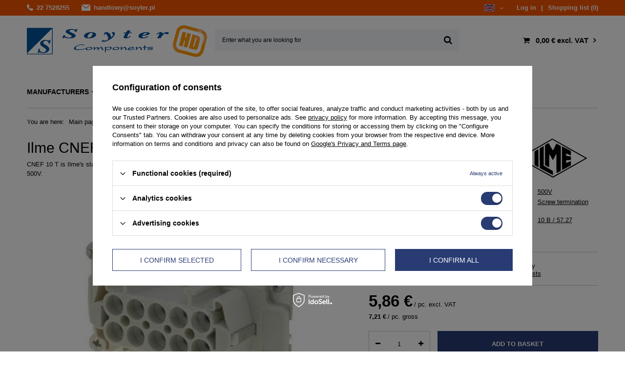

--- FILE ---
content_type: text/html; charset=utf-8
request_url: https://hd.soyter.pl/en/products/ilme-cnef-10-t-female-industrial-insert-186.html
body_size: 18022
content:
<!DOCTYPE html>
<html lang="en" class="--vat --gross " ><head><meta name='viewport' content='user-scalable=no, initial-scale = 1.0, maximum-scale = 1.0, width=device-width'/> <link rel="preload" crossorigin="anonymous" as="font" href="/gfx/pol/fontello.woff?v=2"> <link rel="preconnect" href="https://fonts.gstatic.com"> <link href="https://fonts.googleapis.com/css2?family=Montserrat:wght@400;500;600;700;800&display=swap" rel="stylesheet"><meta http-equiv="Content-Type" content="text/html; charset=utf-8"><meta http-equiv="X-UA-Compatible" content="IE=edge"><title>Ilme CNEF 10 T - female industrial insert  | Products- \ Connectors \ Industrial Connectors \ Inserts \ Standard inserts Products \ Industrial Connectors \ Industrial Connector Inserts \ Standard Inserts Manufacturers \ Ilme \ Inserts \ Standard Inserts \ Inserts For HD Applications \ Screw Connection Inserts</title><meta name="keywords" content="Ilme CNEF 10 T - female industrial insert, , Products- \ Connectors \ Industrial Connectors \ Inserts \ Standard inserts Products \ Industrial Connectors \ Industrial Connector Inserts \ Standard Inserts Manufacturers \ Ilme \ Inserts \ Standard Inserts \ Inserts For HD Applications \ Screw Connection Inserts"><meta name="description" content="Ilme CNEF 10 T - female industrial insert  | Products- \ Connectors \ Industrial Connectors \ Inserts \ Standard inserts Products \ Industrial Connectors \ Industrial Connector Inserts \ Standard Inserts Manufacturers \ Ilme \ Inserts \ Standard Inserts \ Inserts For HD Applications \ Screw Connection Inserts"><link rel="icon" href="/gfx/eng/favicon.ico"><meta name="theme-color" content="#283b73"><meta name="msapplication-navbutton-color" content="#283b73"><meta name="apple-mobile-web-app-status-bar-style" content="#283b73"><link rel="preload stylesheet" as="style" href="/gfx/eng/style.css.gzip?r=1748527899"><script>var app_shop={urls:{prefix:'data="/gfx/'.replace('data="', '')+'eng/',graphql:'/graphql/v1/'},vars:{priceType:'gross',priceTypeVat:true,productDeliveryTimeAndAvailabilityWithBasket:false,geoipCountryCode:'US',},txt:{priceTypeText:'',},fn:{},fnrun:{},files:[],graphql:{}};const getCookieByName=(name)=>{const value=`; ${document.cookie}`;const parts = value.split(`; ${name}=`);if(parts.length === 2) return parts.pop().split(';').shift();return false;};if(getCookieByName('freeeshipping_clicked')){document.documentElement.classList.remove('--freeShipping');}if(getCookieByName('rabateCode_clicked')){document.documentElement.classList.remove('--rabateCode');}</script><meta name="robots" content="index,follow"><meta name="rating" content="general"><meta name="Author" content="Soyter Components based on IdoSell - the best online selling solutions for your e-store (www.idosell.com/shop).">
<!-- Begin LoginOptions html -->

<style>
#client_new_social .service_item[data-name="service_Apple"]:before, 
#cookie_login_social_more .service_item[data-name="service_Apple"]:before,
.oscop_contact .oscop_login__service[data-service="Apple"]:before {
    display: block;
    height: 2.6rem;
    content: url('/gfx/standards/apple.svg?r=1743165583');
}
.oscop_contact .oscop_login__service[data-service="Apple"]:before {
    height: auto;
    transform: scale(0.8);
}
#client_new_social .service_item[data-name="service_Apple"]:has(img.service_icon):before,
#cookie_login_social_more .service_item[data-name="service_Apple"]:has(img.service_icon):before,
.oscop_contact .oscop_login__service[data-service="Apple"]:has(img.service_icon):before {
    display: none;
}
</style>

<!-- End LoginOptions html -->

<!-- Open Graph -->
<meta property="og:type" content="website"><meta property="og:url" content="https://hd.soyter.pl/en/products/ilme-cnef-10-t-female-industrial-insert-186.html
"><meta property="og:title" content="Ilme CNEF 10 T - female industrial insert"><meta property="og:description" content="CNEF 10 T is Ilme's standard industrial connector insert. Product is size 57.27, has IP20 ingress protection. The product can conduct a current of 16A and a voltage of 500V."><meta property="og:site_name" content="Soyter Components"><meta property="og:locale" content="en_GB"><meta property="og:locale:alternate" content="pl_PL"><meta property="og:image" content="https://hd.soyter.pl/hpeciai/5509e38259030bdc4d140f5d86c13664/eng_pl_Ilme-CNEF-10-T-female-industrial-insert-186_1.jpg"><meta property="og:image:width" content="627"><meta property="og:image:height" content="533"><link rel="manifest" href="https://hd.soyter.pl/data/include/pwa/1/manifest.json?t=3"><meta name="apple-mobile-web-app-capable" content="yes"><meta name="apple-mobile-web-app-status-bar-style" content="black"><meta name="apple-mobile-web-app-title" content="hd.soyter.pl"><link rel="apple-touch-icon" href="/data/include/pwa/1/icon-128.png"><link rel="apple-touch-startup-image" href="/data/include/pwa/1/logo-512.png" /><meta name="msapplication-TileImage" content="/data/include/pwa/1/icon-144.png"><meta name="msapplication-TileColor" content="#2F3BA2"><meta name="msapplication-starturl" content="/"><script type="application/javascript">var _adblock = true;</script><script async src="/data/include/advertising.js"></script><script type="application/javascript">var statusPWA = {
                online: {
                    txt: "Connected to the Internet",
                    bg: "#5fa341"
                },
                offline: {
                    txt: "No Internet connection",
                    bg: "#eb5467"
                }
            }</script><script async type="application/javascript" src="/ajax/js/pwa_online_bar.js?v=1&r=6"></script><script >
window.dataLayer = window.dataLayer || [];
window.gtag = function gtag() {
dataLayer.push(arguments);
}
gtag('consent', 'default', {
'ad_storage': 'denied',
'analytics_storage': 'denied',
'ad_personalization': 'denied',
'ad_user_data': 'denied',
'wait_for_update': 500
});

gtag('set', 'ads_data_redaction', true);
</script><script id="iaiscript_1" data-requirements="W10=" data-ga4_sel="ga4script">
window.iaiscript_1 = `<${'script'}  class='google_consent_mode_update'>
gtag('consent', 'update', {
'ad_storage': 'granted',
'analytics_storage': 'granted',
'ad_personalization': 'granted',
'ad_user_data': 'granted'
});
</${'script'}>`;
</script>
<!-- End Open Graph -->

<link rel="canonical" href="https://hd.soyter.pl/en/products/ilme-cnef-10-t-female-industrial-insert-186.html" />
<link rel="alternate" hreflang="pl" href="https://hd.soyter.pl/pl/products/ilme-cnef-10-t-zlacze-przemyslowe-zenskie-186.html" />
<link rel="alternate" hreflang="en" href="https://hd.soyter.pl/en/products/ilme-cnef-10-t-female-industrial-insert-186.html" />
                <!-- Global site tag (gtag.js) -->
                <script  async src="https://www.googletagmanager.com/gtag/js?id=G-GL5QZ2G3DT"></script>
                <script >
                    window.dataLayer = window.dataLayer || [];
                    window.gtag = function gtag(){dataLayer.push(arguments);}
                    gtag('js', new Date());
                    
                    gtag('config', 'G-GL5QZ2G3DT');

                </script>
                <link rel="stylesheet" type="text/css" href="/data/designs/66863d67b0a799.98598746_17/gfx/eng/custom.css.gzip?r=1767008384">            <!-- Google Tag Manager -->
                    <script >(function(w,d,s,l,i){w[l]=w[l]||[];w[l].push({'gtm.start':
                    new Date().getTime(),event:'gtm.js'});var f=d.getElementsByTagName(s)[0],
                    j=d.createElement(s),dl=l!='dataLayer'?'&l='+l:'';j.async=true;j.src=
                    'https://www.googletagmanager.com/gtm.js?id='+i+dl;f.parentNode.insertBefore(j,f);
                    })(window,document,'script','dataLayer','GTM-5PBF45N');</script>
            <!-- End Google Tag Manager -->                <script>
                if (window.ApplePaySession && window.ApplePaySession.canMakePayments()) {
                    var applePayAvailabilityExpires = new Date();
                    applePayAvailabilityExpires.setTime(applePayAvailabilityExpires.getTime() + 2592000000); //30 days
                    document.cookie = 'applePayAvailability=yes; expires=' + applePayAvailabilityExpires.toUTCString() + '; path=/;secure;'
                    var scriptAppleJs = document.createElement('script');
                    scriptAppleJs.src = "/ajax/js/apple.js?v=3";
                    if (document.readyState === "interactive" || document.readyState === "complete") {
                          document.body.append(scriptAppleJs);
                    } else {
                        document.addEventListener("DOMContentLoaded", () => {
                            document.body.append(scriptAppleJs);
                        });  
                    }
                } else {
                    document.cookie = 'applePayAvailability=no; path=/;secure;'
                }
                </script>
                <script>let paypalDate = new Date();
                    paypalDate.setTime(paypalDate.getTime() + 86400000);
                    document.cookie = 'payPalAvailability_EUR=-1; expires=' + paypalDate.getTime() + '; path=/; secure';
                </script><link rel="preload" as="image" href="/hpeciai/5509e38259030bdc4d140f5d86c13664/eng_pm_Ilme-CNEF-10-T-female-industrial-insert-186_1.jpg"><style>
									#photos_slider[data-skeleton] .photos__link:before {
										padding-top: calc(533/627* 100%);
									}
									@media (min-width: 979px) {.photos__slider[data-skeleton] .photos__figure:not(.--nav):first-child .photos__link {
										max-height: 533px;
									}}
								</style></head><body><script>
					var script = document.createElement('script');
					script.src = app_shop.urls.prefix + 'envelope.js.gzip';

					document.getElementsByTagName('body')[0].insertBefore(script, document.getElementsByTagName('body')[0].firstChild);
				</script><div id="container" class="projector_page container"><header class="d-flex flex-nowrap flex-md-wrap mx-md-n3 commercial_banner"><script class="ajaxLoad">
                app_shop.vars.vat_registered = "true";
                app_shop.vars.currency_format = "###,##0.00";
                
                    app_shop.vars.currency_before_value = false;
                
                    app_shop.vars.currency_space = true;
                
                app_shop.vars.symbol = "€";
                app_shop.vars.id= "EUR";
                app_shop.vars.baseurl = "http://hd.soyter.pl/";
                app_shop.vars.sslurl= "https://hd.soyter.pl/";
                app_shop.vars.curr_url= "%2Fen%2Fproducts%2Filme-cnef-10-t-female-industrial-insert-186.html";
                

                var currency_decimal_separator = ',';
                var currency_grouping_separator = ' ';

                
                    app_shop.vars.blacklist_extension = ["exe","com","swf","js","php"];
                
                    app_shop.vars.blacklist_mime = ["application/javascript","application/octet-stream","message/http","text/javascript","application/x-deb","application/x-javascript","application/x-shockwave-flash","application/x-msdownload"];
                
                    app_shop.urls.contact = "/en/contact.html";
                </script><div id="viewType" style="display:none"></div><div id="menu_settings" class="col-md-12 px-0 px-md-3 d-flex"><div class="menu_contact_top"><div class="menu_contact_top__phone_wrapper"><div class="menu_contact_top__phone"><a href="tel:227528255">22 7528255</a></div></div><div class="menu_contact_top__mail_wrapper"><div class="menu_contact_top__mail"><a href="mailto:handlowy@soyter.pl">handlowy@soyter.pl</a></div></div></div><div class="menu_settings_sub"><div class="open_trigger"><span class="d-none d-md-inline-block flag flag_eng"></span><div class="menu_settings_wrapper d-md-none"><div class="menu_settings_inline"><div class="menu_settings_header">
                                            Język i waluta: 
                                        </div><div class="menu_settings_content"><span class="menu_settings_flag flag flag_eng"></span><strong class="menu_settings_value"><span class="menu_settings_language">en</span><span> | </span><span class="menu_settings_currency">€</span></strong></div></div><div class="menu_settings_inline"><div class="menu_settings_header">
                                            Dostawa do: 
                                        </div><div class="menu_settings_content"><strong class="menu_settings_value">Poland</strong></div></div></div><i class="icon-angle-down d-none d-md-inline-block"></i></div><form action="https://hd.soyter.pl/en/settings.html" method="post"><ul class="bg_alter"><li><div class="form-group"><label class="menu_settings_lang_label">Language</label><div class="radio"><label><input type="radio" name="lang" value="pol"><span class="flag flag_pol"></span><span>pl</span></label></div><div class="radio"><label><input type="radio" name="lang" checked value="eng"><span class="flag flag_eng"></span><span>en</span></label></div></div></li><li><div class="form-group"><label for="menu_settings_curr">Prices in</label><div class="select-after"><select class="form-control" name="curr" id="menu_settings_curr"><option value="PLN">zł (1 € = 4.2429zł)
                                                                        </option><option value="EUR" selected>€</option><option value="USD">$ (1 € = 1.1987$)
                                                                        </option></select></div></div><div class="form-group"><label for="menu_settings_country">Country of collecting the order</label><div class="select-after"><select class="form-control" name="country" id="menu_settings_country"><option value="1143020016">Austria</option><option value="1143020022">Belgium</option><option value="1143020033">Bulgaria</option><option value="1143020038">Croatia</option><option value="1143020040">Cyprus</option><option value="1143020041">Czech Republic</option><option value="1143020042">Denmark</option><option value="1143020051">Estonia</option><option value="1143020056">Finland</option><option value="1143020057">France</option><option value="1143020143">Germany</option><option value="1143020062">Greece</option><option value="1143020217">Hungary</option><option value="1143020220">Italy</option><option value="1143020118">Latvia</option><option value="1143020116">Lithuania</option><option value="1143020117">Luxembourg</option><option value="1143020126">Malta</option><option value="1170044718">Northern Ireland</option><option selected value="1143020003">Poland</option><option value="1143020163">Portugal</option><option value="1143020083">Republic of Ireland</option><option value="1143020169">Romania</option><option value="1143020182">Slovakia</option><option value="1143020183">Slovenia</option><option value="1143020075">Spain</option><option value="1143020193">Sweden</option><option value="1143020076">The Netherlands</option></select></div></div></li><li class="buttons"><button class="btn --solid --large" type="submit">
                                            Apply changes
                                        </button></li></ul></form><div id="menu_additional"><a class="account_link" href="https://hd.soyter.pl/en/login.html">Log in</a><a href="/basketedit.php?mode=2" class="wishlist_link">
                                Shopping list
                                <span>0</span></a></div></div></div><div id="logo" class="col-md-4 d-flex align-items-center" data-bg="/data/gfx/mask/eng/top_1_big.png"><a href="/main.php" target="_self"><img src="/data/gfx/mask/eng/logo_1_big.png" alt="Soyter HD" width="1200" height="250"></a></div><form action="https://hd.soyter.pl/en/search.html" method="get" id="menu_search" class="menu_search px-0 col-md-5"><a href="#showSearchForm" class="menu_search__mobile"></a><div class="menu_search__block"><div class="menu_search__item --input"><input class="menu_search__input" type="text" name="text" autocomplete="off" placeholder="Enter what you are looking for"><button class="menu_search__submit" type="submit"></button></div><div class="menu_search__item --results search_result"></div></div></form><div id="menu_basket_wrapper" class="col-md-3 d-flex px-0 pl-lg-3 pr-md-3"><div id="menu_balance" class="d-none"><div>
                        Balance 
                        <strong style="display: none;"></strong></div><a href="https://hd.soyter.pl/en/client-rebate.html">
                        Your discounts
                    </a></div><div id="menu_basket" class="menu_basket"><div class="menu_basket_list empty"><a href="/basketedit.php"><strong style="display: none;"><b>0,00 €</b><span> excl. VAT</span></strong></a><div id="menu_basket_details"><div id="menu_basket_extrainfo"><div class="menu_basket_extrainfo_sub"><div class="menu_basket_prices"><div class="menu_basket_prices_sub"><table class="menu_basket_prices_wrapper"><tbody><tr><td class="menu_basket_prices_label">Net sum:</td><td class="menu_basket_prices_value"><span class="menu_basket_prices_netto">0,00 €</span></td></tr><tr><td class="menu_basket_prices_label">Gross sum:</td><td class="menu_basket_prices_value"><span class="menu_basket_prices_brutto">0,00 €</span></td></tr></tbody></table></div></div><div class="menu_basket_buttons"><div class="menu_basket_buttons_sub"><a href="https://hd.soyter.pl/en/basketedit.html?mode=1" class="menu_basket_buttons_basket btn --solid --medium" title="Go to a basket page">
                                                    Go to basket
                                                </a><a href="https://hd.soyter.pl/en/order1.html" class="menu_basket_buttons_order btn --solid --medium" title="Go to check out page">
                                                    Place an order
                                                </a></div></div></div></div><div id="menu_basket_productlist"><div class="menu_basket_productlist_sub"><table class="menu_basket_product_table"><thead><tr><th class="menu_basket_product_name">Product name</th><th class="menu_basket_product_size">Size</th><th class="menu_basket_product_quantity">Quantity </th><th class="menu_basket_product_price">Net price</th></tr></thead><tbody></tbody></table></div></div></div></div><div class="d-none"><a class="wishes_link link" href="https://hd.soyter.pl/en/basketedit.html?mode=2" rel="nofollow" title=""><span>Shopping list(0)</span></a><span class="hidden-tablet"> | </span><a class="basket_link link" href="https://hd.soyter.pl/en/basketedit.html?mode=1" rel="nofollow" title="Your basket is empty, first add products from our offer to it.">
                            Place an order
                        </a></div></div></div><script>
                    app_shop.vars.formatBasket = true;
                </script><script>
                    app_shop.vars.cache_html = true;
                </script><nav id="menu_categories" class="col-md-12 px-0 px-md-3 wide"><button type="button" class="navbar-toggler"><i class="icon-reorder"></i></button><div class="navbar-collapse" id="menu_navbar"><ul class="navbar-nav mx-md-n2"><li class="nav-item"><a  href="/en/menu/manufacturers-807.html" target="_self" title="Manufacturers" class="nav-link" >Manufacturers</a><ul class="navbar-subnav"><li class="nav-item"><a class="nav-link" href="/en/menu/anderson-power-products-808.html" target="_self">Anderson Power Products</a><ul class="navbar-subsubnav"><li class="nav-item"><a class="nav-link" href="/en/menu/powermod-1162.html" target="_self">Powermod</a></li><li class="nav-item"><a class="nav-link" href="/en/menu/powerpole-1160.html" target="_self">Powerpole</a></li><li class="nav-item"><a class="nav-link" href="/en/menu/sb-series-1157.html" target="_self">SB Series</a></li><li class="nav-item"><a class="nav-link" href="/en/menu/sbs-sbsx-series-1158.html" target="_self">SBS / SBSX Series</a></li><li class="nav-item"><a class="nav-link" href="/en/menu/sbe-sbx-sbo-1159.html" target="_self">SBE / SBX / SBO</a></li><li class="nav-item"><a class="nav-link" href="/en/menu/spec-pak-1161.html" target="_self">SPEC Pak</a></li><li class="nav-item"><a class="nav-link" href="/en/menu/ebc-1183.html" target="_self">EBC</a></li><li class="nav-item"><a class="nav-link" href="/en/menu/din-ibc-1375.html" target="_self">DIN IBC</a></li></ul></li><li class="nav-item"><a class="nav-link" href="/en/menu/bimed-810.html" target="_self">Bimed</a><ul class="navbar-subsubnav"><li class="nav-item"><a class="nav-link" href="/en/menu/industrial-cable-glands-1184.html" target="_self">Industrial Cable Glands</a></li><li class="nav-item"><a class="nav-link" href="/en/menu/hygienic-products-1185.html" target="_self">Hygienic Products</a></li><li class="nav-item"><a class="nav-link" href="/en/menu/pressure-compensation-products-1186.html" target="_self">Pressure Compensation Products</a></li></ul></li><li class="nav-item"><a class="nav-link" href="/en/menu/bopla-811.html" target="_self">Bopla</a><ul class="navbar-subsubnav"><li class="nav-item"><a class="nav-link" href="/en/menu/bocube-alu-1163.html" target="_self">Bocube Alu</a></li><li class="nav-item"><a class="nav-link" href="/en/menu/euromas-abs-pc-1164.html" target="_self">Euromas ABS / PC</a></li><li class="nav-item"><a class="nav-link" href="/en/menu/euromas-aluminium-1165.html" target="_self">Euromas Aluminium</a></li><li class="nav-item"><a class="nav-link" href="/en/menu/euromas-polyester-1167.html" target="_self">Euromas Polyester</a></li><li class="nav-item"><a class="nav-link" href="/en/menu/pressure-compensation-elements-1202.html" target="_self">Pressure Compensation Elements</a></li><li class="nav-item"><a class="nav-link" href="/en/menu/enclosure-accessories-1203.html" target="_self">Enclosure Accessories</a></li></ul></li><li class="nav-item empty"><a class="nav-link" href="/en/menu/csatari-plast-812.html" target="_self">Csatari Plast</a></li><li class="nav-item empty"><a class="nav-link" href="/en/menu/druseidt-1204.html" target="_self">Druseidt</a></li><li class="nav-item"><a class="nav-link" href="/en/menu/flexa-1081.html" target="_self">Flexa</a><ul class="navbar-subsubnav"><li class="nav-item"><a class="nav-link" href="/en/menu/conduits-1168.html" target="_self">Conduits</a></li><li class="nav-item"><a class="nav-link" href="/en/menu/conduit-connectors-1170.html" target="_self">Conduit Connectors</a></li><li class="nav-item"><a class="nav-link" href="/en/menu/tubing-clamp-systems-1455.html" target="_self">Tubing Clamp Systems</a></li><li class="nav-item"><a class="nav-link" href="/en/menu/energy-chains-1171.html" target="_self">Energy Chains</a></li></ul></li><li class="nav-item empty"><a class="nav-link" href="/en/menu/forissier-international-wire-814.html" target="_self">Forissier - International Wire</a></li><li class="nav-item"><a class="nav-link" href="/en/menu/harting-815.html" target="_self">Harting</a><ul class="navbar-subsubnav"><li class="nav-item"><a class="nav-link" href="/en/menu/rectangular-enclosures-for-industrial-applications-1276.html" target="_self">Rectangular Enclosures for Industrial Applications</a></li><li class="nav-item"><a class="nav-link" href="/en/menu/industrial-applications-inserts-1281.html" target="_self">Industrial Applications Inserts</a></li><li class="nav-item"><a class="nav-link" href="/en/menu/han-modular-inserts-1155.html" target="_self">Han-Modular Inserts</a></li><li class="nav-item"><a class="nav-link" href="/en/menu/han-hc-modular-inserts-1272.html" target="_self">Han HC Modular Inserts</a></li><li class="nav-item"><a class="nav-link" href="/en/menu/contacts-1156.html" target="_self">Contacts</a></li><li class="nav-item"><a class="nav-link" href="/en/menu/din-41612-connectors-1325.html" target="_self">DIN 41612 Connectors</a></li><li class="nav-item"><a class="nav-link" href="/en/menu/accessories-and-tools-1275.html" target="_self">Accessories and Tools</a></li></ul></li><li class="nav-item"><a class="nav-link" href="/en/menu/ilme-816.html" target="_self">Ilme</a><ul class="navbar-subsubnav"><li class="nav-item"><a class="nav-link" href="/en/menu/rectangular-connector-enclosures-1083.html" target="_self">Rectangular Connector Enclosures</a></li><li class="nav-item"><a class="nav-link" href="/en/menu/inserts-1205.html" target="_self">Inserts</a></li><li class="nav-item"><a class="nav-link" href="/en/menu/contacts-1084.html" target="_self">Contacts</a></li><li class="nav-item"><a class="nav-link" href="/en/menu/connector-accessories-and-tools-1206.html" target="_self">Connector Accessories and Tools</a></li><li class="nav-item"><a class="nav-link" href="/en/menu/industrial-enclosures-1324.html" target="_self">Industrial Enclosures</a></li></ul></li><li class="nav-item"><a class="nav-link" href="/en/menu/pflitsch-818.html" target="_self">Pflitsch</a><ul class="navbar-subsubnav"><li class="nav-item"><a class="nav-link" href="/en/menu/cable-glands-and-entry-systems-1172.html" target="_self">Cable Glands and Entry Systems</a></li><li class="nav-item"><a class="nav-link" href="/en/menu/cable-trunking-1334.html" target="_self">Cable Trunking</a></li></ul></li><li class="nav-item empty"><a class="nav-link" href="/en/menu/radiall-van-system-819.html" target="_self">Radiall Van-System</a></li><li class="nav-item empty"><a class="nav-link" href="/en/menu/raychem-rpg-820.html" target="_self">Raychem RPG</a></li><li class="nav-item empty"><a class="nav-link" href="/en/menu/sunking-821.html" target="_self">Sunking</a></li></ul></li><li class="nav-item active"><a  href="/en/menu/products-1087.html" target="_self" title="Products" class="nav-link active" >Products</a><ul class="navbar-subnav"><li class="nav-item"><a class="nav-link" href="/en/menu/power-connectors-1088.html" target="_self">Power Connectors</a><ul class="navbar-subsubnav"><li class="nav-item"><a class="nav-link" href="/en/menu/anderson-power-products-1365.html" target="_self">Anderson Power Products</a></li><li class="nav-item"><a class="nav-link" href="/en/menu/radiall-van-system-1364.html" target="_self">Radiall Van-System</a></li></ul></li><li class="nav-item active"><a class="nav-link active" href="/en/menu/industrial-connectors-1092.html" target="_self">Industrial Connectors</a><ul class="navbar-subsubnav"><li class="nav-item"><a class="nav-link" href="/en/menu/industrial-connector-housings-1093.html" target="_self">Industrial Connector Housings</a></li><li class="nav-item active"><a class="nav-link active" href="/en/menu/industrial-connector-inserts-1098.html" target="_self">Industrial Connector Inserts</a></li><li class="nav-item"><a class="nav-link" href="/en/menu/industrial-connector-contacts-1101.html" target="_self">Industrial Connector Contacts</a></li><li class="nav-item"><a class="nav-link" href="/en/menu/industrial-connector-accessories-1102.html" target="_self">Industrial Connector Accessories</a></li></ul></li><li class="nav-item empty"><a class="nav-link" href="/en/menu/circular-connectors-1090.html" target="_self">Circular Connectors</a></li><li class="nav-item"><a class="nav-link" href="/en/menu/busbars-copper-connections-1103.html" target="_self">Busbars &amp; Copper Connections</a><ul class="navbar-subsubnav"><li class="nav-item"><a class="nav-link" href="/en/menu/laminated-busbars-1104.html" target="_self">Laminated Busbars</a></li><li class="nav-item"><a class="nav-link" href="/en/menu/busbars-1378.html" target="_self">Busbars</a></li><li class="nav-item"><a class="nav-link" href="/en/menu/flexible-busbars-1105.html" target="_self">Flexible Busbars</a></li><li class="nav-item"><a class="nav-link" href="/en/menu/braids-weaves-tapes-and-stranded-cables-1106.html" target="_self">Braids, Weaves, Tapes and Stranded Cables</a></li><li class="nav-item"><a class="nav-link" href="/en/menu/high-current-water-cooled-cables-1380.html" target="_self">High-Current Water-Cooled Cables</a></li><li class="nav-item"><a class="nav-link" href="/en/menu/accessories-for-copper-connections-1379.html" target="_self">Accessories for Copper Connections</a></li></ul></li><li class="nav-item"><a class="nav-link" href="/en/menu/cable-glands-entry-systems-1109.html" target="_self">Cable Glands &amp; Entry Systems</a><ul class="navbar-subsubnav"><li class="nav-item"><a class="nav-link" href="/en/menu/plastic-glands-1110.html" target="_self">Plastic Glands</a></li><li class="nav-item"><a class="nav-link" href="/en/menu/metal-glands-1111.html" target="_self">Metal Glands</a></li><li class="nav-item"><a class="nav-link" href="/en/menu/splitted-glands-1114.html" target="_self">Splitted Glands</a></li><li class="nav-item"><a class="nav-link" href="/en/menu/emc-cable-glands-1116.html" target="_self">EMC Cable Glands</a></li><li class="nav-item"><a class="nav-link" href="/en/menu/railway-glands-1113.html" target="_self">Railway Glands</a></li><li class="nav-item"><a class="nav-link" href="/en/menu/marine-cable-glands-1313.html" target="_self">Marine Cable Glands</a></li><li class="nav-item"><a class="nav-link" href="/en/menu/higienic-cable-glands-1314.html" target="_self">Higienic Cable Glands</a></li><li class="nav-item"><a class="nav-link" href="/en/menu/atex-cable-glands-1315.html" target="_self">ATEX Cable Glands</a></li><li class="nav-item"><a class="nav-link" href="/en/menu/ventilated-cable-glands-1119.html" target="_self">Ventilated Cable Glands</a></li><li class="nav-item"><a class="nav-link" href="/en/menu/cabseal-entry-system-1381.html" target="_self">CABseal Entry System</a></li><li class="nav-item"><a class="nav-link" href="/en/menu/cable-gland-accessories-1121.html" target="_self">Cable Gland Accessories</a></li></ul></li><li class="nav-item"><a class="nav-link" href="/en/menu/protective-conduits-chains-1187.html" target="_self">Protective Conduits &amp; Chains</a><ul class="navbar-subsubnav"><li class="nav-item"><a class="nav-link" href="/en/menu/conduits-1188.html" target="_self">Conduits</a></li><li class="nav-item"><a class="nav-link" href="/en/menu/conduit-connectors-1194.html" target="_self">Conduit Connectors</a></li><li class="nav-item"><a class="nav-link" href="/en/menu/tubing-clamp-systems-1456.html" target="_self">Tubing Clamp Systems</a></li><li class="nav-item"><a class="nav-link" href="/en/menu/energy-chains-1195.html" target="_self">Energy Chains</a></li></ul></li><li class="nav-item empty"><a class="nav-link" href="/en/menu/cable-trunking-1348.html" target="_self">Cable Trunking</a></li><li class="nav-item"><a class="nav-link" href="/en/menu/enclosures-1135.html" target="_self">Enclosures</a><ul class="navbar-subsubnav"><li class="nav-item"><a class="nav-link" href="/en/menu/aluminium-enclosures-1136.html" target="_self">Aluminium Enclosures</a></li><li class="nav-item"><a class="nav-link" href="/en/menu/plastic-enclosures-1137.html" target="_self">Plastic Enclosures</a></li><li class="nav-item"><a class="nav-link" href="/en/menu/polyester-enclosures-grp-1138.html" target="_self">Polyester Enclosures (GRP)</a></li><li class="nav-item"><a class="nav-link" href="/en/menu/stainless-steel-enclosures-1139.html" target="_self">Stainless Steel Enclosures</a></li><li class="nav-item"><a class="nav-link" href="/en/menu/ventilation-plugs-1140.html" target="_self">Ventilation Plugs</a></li><li class="nav-item"><a class="nav-link" href="/en/menu/enclosure-accessories-1144.html" target="_self">Enclosure Accessories</a></li></ul></li></ul></li><li class="nav-item"><a  href="/en/navigation/applications-155.html" target="_self" title="Applications" class="nav-link" >Applications</a><ul class="navbar-subnav"><li class="nav-item empty"><a class="nav-link" href="https://hd.soyter.pl/en/blog-categories/railway-18.html" target="_self">Railway</a></li><li class="nav-item empty"><a class="nav-link" href="https://hd.soyter.pl/en/blog-categories/transport-19.html" target="_self">Transport</a></li><li class="nav-item empty"><a class="nav-link" href="https://hd.soyter.pl/en/blog-categories/automatics-21.html" target="_self">Automatics</a></li><li class="nav-item empty"><a class="nav-link" href="https://hd.soyter.pl/en/blog-categories/mechanical-engineering-22.html" target="_self">Mechanical Engineering</a></li><li class="nav-item empty"><a class="nav-link" href="https://hd.soyter.pl/en/blog-categories/atex-23.html" target="_self">ATEX</a></li><li class="nav-item empty"><a class="nav-link" href="https://hd.soyter.pl/en/blog-categories/hygienic-food-24.html" target="_self">Hygienic / Food</a></li><li class="nav-item empty"><a class="nav-link" href="https://hd.soyter.pl/en/blog-categories/e-mobility-25.html" target="_self">e-Mobility</a></li><li class="nav-item empty"><a class="nav-link" href="https://hd.soyter.pl/en/blog-categories/electric-installation-26.html" target="_self">Electrical Installation</a></li><li class="nav-item empty"><a class="nav-link" href="https://hd.soyter.pl/en/blog-categories/marine-offshore-27.html" target="_self">Marine / Offshore</a></li><li class="nav-item empty"><a class="nav-link" href="https://hd.soyter.pl/en/blog-categories/robotics-28.html" target="_self">Robotics</a></li><li class="nav-item empty"><a class="nav-link" href="https://hd.soyter.pl/en/blog-categories/renewable-energy-29.html" target="_self">Renewable Energy</a></li><li class="nav-item empty"><a class="nav-link" href="https://hd.soyter.pl/en/blog-categories/military-defense-30.html" target="_self">Military / Defense</a></li></ul></li><li class="nav-item"><a  href="https://hd.soyter.pl/en/blog.html" target="_self" title="Our Solutions" class="nav-link" >Our Solutions</a></li><li class="nav-item"><a  href="https://hd.soyter.pl/en/news.html" target="_self" title="News" class="nav-link" >News</a></li><li class="nav-item"><a  href="/en/menu/about-us-157.html" target="_self" title="About Us" class="nav-link" >About Us</a></li><li class="nav-item"><a  href="https://hd.soyter.pl/en/contact.html" target="_self" title="Contact" class="nav-link" >Contact</a></li></ul></div></nav><div id="breadcrumbs" class="breadcrumbs col-md-12"><div class="back_button"><button id="back_button"><i class="icon-angle-left"></i> Back</button></div><div class="list_wrapper"><ol><li><span>You are here:  </span></li><li class="bc-main"><span><a href="/">Main page</a></span></li><li class="category bc-item-1 --more"><a class="category" href="/en/menu/products-1087.html">Products</a><ul class="breadcrumbs__sub"><li class="breadcrumbs__item"><a class="breadcrumbs__link --link" href="/en/menu/power-connectors-1088.html">Power Connectors</a></li><li class="breadcrumbs__item"><a class="breadcrumbs__link --link" href="/en/menu/industrial-connectors-1092.html">Industrial Connectors</a></li><li class="breadcrumbs__item"><a class="breadcrumbs__link --link" href="/en/menu/circular-connectors-1090.html">Circular Connectors</a></li><li class="breadcrumbs__item"><a class="breadcrumbs__link --link" href="/en/menu/busbars-copper-connections-1103.html">Busbars &amp; Copper Connections</a></li><li class="breadcrumbs__item"><a class="breadcrumbs__link --link" href="/en/menu/cable-glands-entry-systems-1109.html">Cable Glands &amp; Entry Systems</a></li><li class="breadcrumbs__item"><a class="breadcrumbs__link --link" href="/en/menu/protective-conduits-chains-1187.html">Protective Conduits &amp; Chains</a></li><li class="breadcrumbs__item"><a class="breadcrumbs__link --link" href="/en/menu/cable-trunking-1348.html">Cable Trunking</a></li><li class="breadcrumbs__item"><a class="breadcrumbs__link --link" href="/en/menu/enclosures-1135.html">Enclosures</a></li></ul></li><li class="category bc-item-2 --more"><a class="category" href="/en/menu/industrial-connectors-1092.html">Industrial Connectors</a><ul class="breadcrumbs__sub"><li class="breadcrumbs__item"><a class="breadcrumbs__link --link" href="/en/menu/industrial-connector-housings-1093.html">Industrial Connector Housings</a></li><li class="breadcrumbs__item"><a class="breadcrumbs__link --link" href="/en/menu/industrial-connector-inserts-1098.html">Industrial Connector Inserts</a></li><li class="breadcrumbs__item"><a class="breadcrumbs__link --link" href="/en/menu/industrial-connector-contacts-1101.html">Industrial Connector Contacts</a></li><li class="breadcrumbs__item"><a class="breadcrumbs__link --link" href="/en/menu/industrial-connector-accessories-1102.html">Industrial Connector Accessories</a></li></ul></li><li class="category bc-item-3 --more"><a class="category" href="/en/menu/industrial-connector-inserts-1098.html">Industrial Connector Inserts</a><ul class="breadcrumbs__sub"><li class="breadcrumbs__item"><a class="breadcrumbs__link --link" href="/en/menu/standard-inserts-1099.html">Standard Inserts</a></li><li class="breadcrumbs__item"><a class="breadcrumbs__link --link" href="/en/menu/modular-inserts-1100.html">Modular Inserts</a></li></ul></li><li class="category bc-item-4 bc-active"><a class="category" href="/en/menu/standard-inserts-1099.html">Standard Inserts</a></li><li class="bc-active bc-product-name"><span>Ilme CNEF 10 T - female industrial insert</span></li></ol></div></div></header><div id="layout" class="row clearfix"><aside class="col-3"><div class="setMobileGrid" data-item="#menu_navbar"></div><div class="setMobileGrid" data-item="#menu_navbar3" data-ismenu1="true"></div><div class="setMobileGrid" data-item="#menu_blog"></div><div class="login_menu_block d-lg-none" id="login_menu_block"><a class="sign_in_link" href="/login.php" title=""><i class="icon-user"></i><span>Log in</span></a><a class="registration_link" href="/client-new.php?register&amp;wholesaler=true" title=""><i class="icon-lock"></i><span>Register</span></a><a class="order_status_link" href="/order-open.php" title=""><i class="icon-globe"></i><span>Check the order status</span></a></div><div class="setMobileGrid" data-item="#menu_contact"></div><div class="setMobileGrid" data-item="#menu_settings"></div></aside><div id="content" class="col-12 px-0 d-flex flex-wrap"><div id="menu_compare_product" class="compare mb-2 pt-sm-3 pb-sm-3 mb-sm-3 mx-3" style="display: none;"><div class="compare__label d-none d-sm-block">Add to compare</div><div class="compare__sub"></div><div class="compare__buttons"><a class="compare__button btn --solid --secondary" href="https://hd.soyter.pl/en/product-compare.html" title="Compare all products" target="_blank"><span>Compare products </span><span class="d-sm-none">(0)</span></a><a class="compare__button --remove btn d-none d-sm-block" href="https://hd.soyter.pl/en/settings.html?comparers=remove&amp;product=###" title="Delete all products">
                        Remove products
                    </a></div><script>
                        var cache_html = true;
                    </script></div><section id="projector_productname" class="product_name d-flex mb-2 mb-sm-4 justify-content-between col-12"><div class="product_name__wrapper pr-md-2"><h1 class="product_name__name m-0">Ilme CNEF 10 T - female industrial insert</h1><div class="product_name__description d-none d-sm-block "><ul><li>CNEF 10 T is Ilme's standard industrial connector insert. Product is size 57.27, has IP20 ingress protection. The product can conduct a current of 16A and a voltage of 500V.</li></ul></div></div><div class="product_name__firm_logo d-none d-md-flex justify-content-end align-items-center"><a class="firm_logo" href="/en/producers/ilme-1616591546.html"><img src="/data/lang/eng/producers/gfx/projector/1616591546_1.svg" title="Ilme" alt="Ilme"></a></div></section><section id="projector_photos" class="photos col-12 col-md-6 col-lg-7 d-flex align-items-start mb-2 mb-md-4"><div id="photos_slider" class="photos__slider" data-skeleton="true"><div class="photos___slider_wrapper"><figure class="photos__figure"><a class="photos__link" href="/hpeciai/5509e38259030bdc4d140f5d86c13664/eng_pl_Ilme-CNEF-10-T-female-industrial-insert-186_1.jpg" data-width="627" data-height="533"><img class="photos__photo" alt="Ilme CNEF 10 T - female industrial insert" src="/hpeciai/5509e38259030bdc4d140f5d86c13664/eng_pm_Ilme-CNEF-10-T-female-industrial-insert-186_1.jpg"></a></figure></div></div></section><div class="pswp" tabindex="-1" role="dialog" aria-hidden="true"><div class="pswp__bg"></div><div class="pswp__scroll-wrap"><div class="pswp__container"><div class="pswp__item"></div><div class="pswp__item"></div><div class="pswp__item"></div></div><div class="pswp__ui pswp__ui--hidden"><div class="pswp__top-bar"><div class="pswp__counter"></div><button class="pswp__button pswp__button--close" title="Close (Esc)"></button><button class="pswp__button pswp__button--share" title="Share"></button><button class="pswp__button pswp__button--fs" title="Toggle fullscreen"></button><button class="pswp__button pswp__button--zoom" title="Zoom in/out"></button><div class="pswp__preloader"><div class="pswp__preloader__icn"><div class="pswp__preloader__cut"><div class="pswp__preloader__donut"></div></div></div></div></div><div class="pswp__share-modal pswp__share-modal--hidden pswp__single-tap"><div class="pswp__share-tooltip"></div></div><button class="pswp__button pswp__button--arrow--left" title="Previous (arrow left)"></button><button class="pswp__button pswp__button--arrow--right" title="Next (arrow right)"></button><div class="pswp__caption"><div class="pswp__caption__center"></div></div></div></div></div><script class="ajaxLoad">
                cena_raty = 7.21;
                
                    var  client_login = 'false'
                    
                var  client_points = '';
                var  points_used = '';
                var  shop_currency = '€';
                var product_data = {
                "product_id": '186',
                
                "currency":"€",
                "product_type":"product_item",
                "unit":"pc.",
                "unit_plural":"pcs.",

                "unit_sellby":"1",
                "unit_precision":"0",

                "base_price":{
                
                    "maxprice":"7.21",
                
                    "maxprice_formatted":"7,21 €",
                
                    "maxprice_net":"5.86",
                
                    "maxprice_net_formatted":"5,86 €",
                
                    "minprice":"7.21",
                
                    "minprice_formatted":"7,21 €",
                
                    "minprice_net":"5.86",
                
                    "minprice_net_formatted":"5,86 €",
                
                    "size_max_maxprice_net":"0.00",
                
                    "size_min_maxprice_net":"0.00",
                
                    "size_max_maxprice_net_formatted":"0,00 €",
                
                    "size_min_maxprice_net_formatted":"0,00 €",
                
                    "size_max_maxprice":"0.00",
                
                    "size_min_maxprice":"0.00",
                
                    "size_max_maxprice_formatted":"0,00 €",
                
                    "size_min_maxprice_formatted":"0,00 €",
                
                    "price_unit_sellby":"7.21",
                
                    "value":"7.21",
                    "price_formatted":"7,21 €",
                    "price_net":"5.86",
                    "price_net_formatted":"5,86 €",
                    "vat":"23",
                    "worth":"7.21",
                    "worth_net":"5.86",
                    "worth_formatted":"7,21 €",
                    "worth_net_formatted":"5,86 €",
                    "basket_enable":"y",
                    "special_offer":"false",
                    "rebate_code_active":"n",
                    "priceformula_error":"false"
                },

                "order_quantity_range":{
                
                }

                

                }
                var  trust_level = '0';
            </script><form id="projector_form" action="https://hd.soyter.pl/en/basketchange.html" method="post" data-product_id="186" class="
                     col-12 col-md-6 col-lg-5 mb-2 mb-md-4 
                    "><input id="projector_product_hidden" type="hidden" name="product" value="186"><input id="projector_size_hidden" type="hidden" name="size" autocomplete="off" value="onesize"><input id="projector_mode_hidden" type="hidden" name="mode" value="1"><div id="projector_details" class="product_info"><div class="product_info_top"><div class="item_info"><span>Number of pins: </span><strong class="lt_description dright"><a class="param_trait" href="/en/parameters/10-618.html">10</a></strong></div><div class="item_info"><span>Voltage: </span><strong class="lt_description dright"><a class="param_trait" href="/en/parameters/500v-183.html">500V</a></strong></div><div class="item_info"><span>Gender: </span><strong class="lt_description dright"><a class="param_trait" href="/en/parameters/female-56.html">Female</a></strong></div><div class="item_info"><span>Termination method: </span><strong class="lt_description dright"><a class="param_trait" href="/en/parameters/screw-termination-615.html">Screw termination</a></strong></div><div class="item_info"><span>Contact size / Cable diameter: </span><strong class="lt_description dright"><a class="param_trait" href="/en/parameters/20-12-awg-0-52-3-3-mm2-616.html">20-12 AWG / 0.52 - 3.3 mm²</a></strong></div><div class="item_info"><span>Compatible with: </span><strong class="lt_description dright"><a class="param_trait" href="/en/parameters/10-b-57-27-619.html">10 B / 57.27</a></strong></div><div class="item_info"><span>Electric current: </span><strong class="lt_description dright"><a class="param_trait" href="/en/parameters/16a-184.html">16A</a></strong></div></div><div class="product_section sizes" id="projector_sizes_cont" style="display:none;"><span class="sizes__label">Size:</span><div class="sizes__sub row mx-0"><div class="col-3 p-1"><a class="select_button" href="/en/products/ilme-cnef-10-t-female-industrial-insert-186.html?selected_size=onesize" data-type="onesize">uniwersalny</a></div></div></div><div class="projector_product_status_wrapper" style="display:none"><div id="projector_status_description_wrapper" style="display:none"><label>
                                Availability:
                            </label><div><span class="projector_status_gfx_wrapper"><img id="projector_status_gfx" class="projector_status_gfx" alt="status_icon" src="/data/lang/eng/available_graph/graph_1_4.png"></span><span class="projector_amount" id="projector_amount"><strong>%d </strong></span><span class="projector_status_description" id="projector_status_description">Available in 24h</span></div></div><div id="projector_shipping_info" style="display:none"><label>
                                            Ready for dispatch
                                        </label><div><span class="projector_delivery_days" id="projector_delivery_days">
                                                                 on Friday 
                                                            </span></div><a class="shipping_info" href="#shipping_info" title="Check shipping time and costs">
                                    Check shipping time and costs
                                </a></div></div><div id="projector_prices_wrapper"><div class="product_section" id="projector_price_srp_wrapper" style="display:none;"><label class="projector_label">List price:</label><div><span class="projector_price_srp" id="projector_price_srp"></span></div></div><div class="product_section" id="projector_price_value_wrapper"><label class="projector_label">
                                        Our price:
                                    </label><div class="projector_price_subwrapper"><div class="projector_price_subwrapper__wrapper"><div id="projector_price_maxprice_wrapper" style="display:none;"><del class="projector_price_maxprice" id="projector_price_maxprice"></del></div><strong class="projector_price_value" id="projector_price_value">5,86 €</strong><div class="price_gross_info"><small class="projector_price_unit_sep">
                                                 / 
                                            </small><small class="projector_price_unit_sellby" id="projector_price_unit_sellby" style="display:none">1</small><small class="projector_price_unit" id="projector_price_unit">pc.</small><span>
                                                            excl. VAT
                                                        </span></div><div class="instalment_yousave"><span id="projector_instalment_wrapper"></span><span class="projector_price_yousave" id="projector_price_yousave" style="display:none;"></span></div><div id="projector_prices_wrapper_brutto"><del class="projector_brutto_price_maxprice" id="projector_brutto_price_maxprice" style="display:none;"></del><strong id="projector_brutto_price_additional">7,21 €</strong><span class="price_vat_info"><small class="projector_price_unit_sep"> / </small><small class="projector_price_unit_sellby" id="projector_price_unit_sellby_gross" style="display:none">1</small><small class="projector_price_unit" id="projector_price_unit_gross">pc.</small>
                          			                  gross
                          			              </span><div class="projector_price_yousave" id="projector_brutto_price_yousave" style="display: none;"><span class="projector_brutto_price_save_text">You save </span><span class="projector_brutto_price_save_percent"></span><span class="projector_brutto_price_save_value">
                          			                      (<span class="yousave_price"></span>). 
                          			                  </span></div></div></div><div class="projector_price_subwrapper_omnibus" style="display:none;"><span class="omnibus__text">Lowest price in 30 days before discount: </span><span class="omnibus__value"></span></div></div></div></div><div class="product_section tell_availability" id="projector_tell_availability" style="display:none"><label>
                            Notification:
                        </label><div class="product_section_sub"><div class="form-group"><div class="input-group has-feedback has-required"><div class="input-group-addon"><i class="icon-envelope-alt"></i></div><input type="text" class="form-control validate" name="email" data-validation-url="/ajax/client-new.php?validAjax=true" data-validation="client_email" required="required" disabled placeholder="Your e-mail address"><span class="form-control-feedback"></span></div></div><div class="checkbox" style="display:none;" id="sms_active_checkbox"><label><input type="checkbox">I want to receive an additional SMS with a notification 
                                </label></div><div class="form-group" style="display:none;" id="sms_active_group"><div class="input-group has-feedback has-required"><div class="input-group-addon"><i class="icon-phone"></i></div><input type="text" class="form-control validate" name="phone" data-validation-url="/ajax/client-new.php?validAjax=true" data-validation="client_phone" required="required" disabled placeholder="Your phone number"><span class="form-control-feedback"></span></div></div><p class="form-privacy-info">Data is processed in accordance with the <a href="/en/privacy-and-cookie-notice.html">privacy policy</a>. By submitting data, you accept privacy policy provisions. </p><div class="form-group"><button type="submit" class="btn --solid --large">
                                    Notify about availability
                                </button></div><div class="form-group"><p> Contact details entered above are not used to send newsletters or other advertisements. When you sign up to be notified, you hereby agree to receive only a one-time notification of a product re-availability. </p></div></div></div><div id="projector_buy_section" class="product_section"><label class="projector_label">
                                    Quantity: 
                                </label><div class="projector_buttons" id="projector_buttons"><div class="projector_number" id="projector_number_cont"><button id="projector_number_down" class="projector_number_down" type="button"><i class="icon-minus"></i></button><input class="projector_number" name="number" id="projector_number" value="1"><button id="projector_number_up" class="projector_number_up" type="button"><i class="icon-plus"></i></button></div><button class="btn --solid --large projector_butttons_buy" id="projector_button_basket" type="submit" title="Add 1 item to shopping basket">
                                        Add to basket
                                    </button><a href="#add_favorite" class="projector_buttons_obs" id="projector_button_observe" title="Add to shopping list">
                                Add to shopping list
                            </a><a class="projector_prodstock_compare" href="https://hd.soyter.pl/en/settings.html?comparers=add&amp;product=186" title="Add to compare">
                                    Add to compare
                                </a></div></div><div id="projector_points_wrapper" class="points_price_section" style="display:none;"><div class="product_points_wrapper"></div><div class="product_points_buy" style="display:none;"><div><button id="projector_button_points_basket" type="submit" name="forpoints" value="1" class="btn --solid">
                                        Buy for points
                                    </button></div></div></div></div></form><div id="alert_cover" class="projector_alert_55916" style="display:none" onclick="Alertek.hide_alert();"></div><script class="ajaxLoad">
                app_shop.vars.contact_link = "/en/contact.html";
            </script><script class="ajaxLoad">
				var bundle_title =   "Price of a product sold separately";
			</script><section id="projector_benefits" class="benefits mb-4"><div class="benefits__block --stocks"><a class="benefits__item --stock" href="/product-stocks.php?product=186" title="Find out in which store you can check the product and buy it right away">
										Find out in which store you can check the product and buy it right away
									</a></div><div id="product_stocks" class="product_stocks"><div class="product_stocks__block --product p-3"><div class="product_stocks__product d-flex align-items-center"><img class="product_stocks__icon mr-4" src="hpeciai/c1f84adc278ea58957d178340b45d72b/pol_il_Ilme-CNEF-10-T-zlacze-przemyslowe-zenskie-186.jpg" alt="Ilme CNEF 10 T - female industrial insert"><div class="product_stocks__details"><strong class="product_stocks__name d-block pr-2">Ilme CNEF 10 T - female industrial insert</strong><div class="product_stocks__sizes row mx-n1"><a class="product_stocks__size select_button col mx-1 mt-2 flex-grow-0 flex-shrink-0" href="#onesize" data-type="onesize">uniwersalny</a></div></div></div></div><div class="product_stocks__block --stocks --skeleton px-3 pb-3"></div></div></section><section id="projector_longdescription" class="longdescription cm  col-12" data-traits="true" data-dictionary="true"><h1>Ilme CNEF 10 T</h1>
<p>Industrial connector insert CNEF 10 T is size 57.27, has 10 poles and IP20 ingress protection. This product is capable of flowing a current of 16A and a voltage of 500V. Screw terminal connection.</p></section><section id="projector_enclosures" class="enclosures mb-5 col-12"><div class="enclosures__label mb-3"><span class="enclosures__label_txt">To download</span></div><ul class="enclosures__list row"><li class="enclosures__item col-12 col-sm-4 col-md-3 mb-2"><a class="enclosures__name --document" target="_blank" href="/settings.php?getAttachmentp=4117_186_9a4e1e15da3619a9d9a3aaaeb0ec76d9">Product data sheet - CNEF 10 T</a></li></ul></section><section id="projector_dictionary" class="dictionary col-12 mb-1 mb-sm-4"><div class="dictionary__group --first --no-group"><div class="dictionary__param row mb-2"><div class="dictionary__name col-6 d-flex align-items-center justify-content-end"><span class="dictionary__name_txt">Producer</span></div><div class="dictionary__values col-6"><div class="dictionary__value"><a class="dictionary__value_txt" href="/en/producers/ilme-1616591546.html" title="Click to view all products from this producer">Ilme</a></div></div></div><div class="dictionary__param row mb-2"><div class="dictionary__name col-6 d-flex align-items-center justify-content-end"><span class="dictionary__name_txt">Product code</span></div><div class="dictionary__values col-6"><div class="dictionary__value"><span class="dictionary__value_txt">CNEF 10 T</span></div></div></div><div class="dictionary__param row mb-2"><div class="dictionary__name col-6 d-flex align-items-center justify-content-end"><span class="dictionary__name_txt">Series</span></div><div class="dictionary__values col-6"><div class="dictionary__value"><a class="dictionary__value_txt" href="/en/series/cne-58.html" title="Click to view all products from this series">CNE</a></div></div></div><div class="dictionary__param row mb-2"><div class="dictionary__name col-6 d-flex align-items-center justify-content-end"><span class="dictionary__name_txt">Product length in millimeters</span></div><div class="dictionary__values col-6"><div class="dictionary__value"><span class="dictionary__value_txt">60</span></div></div></div><div class="dictionary__param row mb-2"><div class="dictionary__name col-6 d-flex align-items-center justify-content-end"><span class="dictionary__name_txt">Number of cycles</span></div><div class="dictionary__values col-6"><div class="dictionary__value"><span class="dictionary__value_txt">Regular</span></div></div></div><div class="dictionary__param row mb-2"><div class="dictionary__name col-6 d-flex align-items-center justify-content-end"><span class="dictionary__name_txt">Number of pins</span></div><div class="dictionary__values col-6"><div class="dictionary__value"><span class="dictionary__value_txt">10</span></div></div></div><div class="dictionary__param row mb-2"><div class="dictionary__name col-6 d-flex align-items-center justify-content-end"><span class="dictionary__name_txt">Material</span></div><div class="dictionary__values col-6"><div class="dictionary__value"><span class="dictionary__value_txt">Polycarbonate - PC UL 94 V-0</span></div></div></div><div class="dictionary__param row mb-2"><div class="dictionary__name col-6 d-flex align-items-center justify-content-end"><span class="dictionary__name_txt">Voltage</span></div><div class="dictionary__values col-6"><div class="dictionary__value"><span class="dictionary__value_txt">500V</span></div></div></div><div class="dictionary__param row mb-2"><div class="dictionary__name col-6 d-flex align-items-center justify-content-end"><span class="dictionary__name_txt">Gender</span></div><div class="dictionary__values col-6"><div class="dictionary__value"><span class="dictionary__value_txt">Female</span></div></div></div><div class="dictionary__param row mb-2"><div class="dictionary__name col-6 d-flex align-items-center justify-content-end"><span class="dictionary__name_txt">Temperature range</span></div><div class="dictionary__values col-6"><div class="dictionary__value"><span class="dictionary__value_txt">-40...+125°C</span></div></div></div><div class="dictionary__param row mb-2"><div class="dictionary__name col-6 d-flex align-items-center justify-content-end"><span class="dictionary__name_txt">Termination method</span></div><div class="dictionary__values col-6"><div class="dictionary__value"><span class="dictionary__value_txt">Screw termination</span></div></div></div><div class="dictionary__param row mb-2"><div class="dictionary__name col-6 d-flex align-items-center justify-content-end"><span class="dictionary__name_txt">Product height in millimetres</span></div><div class="dictionary__values col-6"><div class="dictionary__value"><span class="dictionary__value_txt">30</span></div></div></div><div class="dictionary__param row mb-2"><div class="dictionary__name col-6 d-flex align-items-center justify-content-end"><span class="dictionary__name_txt">Product width in millimeters</span></div><div class="dictionary__values col-6"><div class="dictionary__value"><span class="dictionary__value_txt">30</span></div></div></div><div class="dictionary__param row mb-2"><div class="dictionary__name col-6 d-flex align-items-center justify-content-end"><span class="dictionary__name_txt">Contact size / Cable diameter</span></div><div class="dictionary__values col-6"><div class="dictionary__value"><span class="dictionary__value_txt">20-12 AWG / 0.52 - 3.3 mm²</span></div></div></div><div class="dictionary__param row mb-2"><div class="dictionary__name col-6 d-flex align-items-center justify-content-end"><span class="dictionary__name_txt">Compatible with</span></div><div class="dictionary__values col-6"><div class="dictionary__value"><span class="dictionary__value_txt">10 B / 57.27</span></div></div></div><div class="dictionary__param row mb-2"><div class="dictionary__name col-6 d-flex align-items-center justify-content-end"><span class="dictionary__name_txt">Electric current</span></div><div class="dictionary__values col-6"><div class="dictionary__value"><span class="dictionary__value_txt">16A</span></div></div></div><div class="dictionary__param row mb-2"><div class="dictionary__name col-6 d-flex align-items-center justify-content-end"><span class="dictionary__name_txt">Signal</span></div><div class="dictionary__values col-6"><div class="dictionary__value"><span class="dictionary__value_txt">Electric</span></div></div></div></div></section><section id="products_associated_zone1" class="hotspot mb-5 --list col-12" data-ajaxLoad="true" data-pageType="projector"><div class="hotspot mb-5 skeleton"><span class="headline"></span><div class="products d-flex flex-wrap"><div class="product col-12 px-0 py-3 d-sm-flex align-items-sm-center py-sm-1"><span class="product__icon d-flex justify-content-center align-items-center p-1 m-0"></span><span class="product__name mb-1 mb-md-0"></span><div class="product__prices"></div></div><div class="product col-12 px-0 py-3 d-sm-flex align-items-sm-center py-sm-1"><span class="product__icon d-flex justify-content-center align-items-center p-1 m-0"></span><span class="product__name mb-1 mb-md-0"></span><div class="product__prices"></div></div><div class="product col-12 px-0 py-3 d-sm-flex align-items-sm-center py-sm-1"><span class="product__icon d-flex justify-content-center align-items-center p-1 m-0"></span><span class="product__name mb-1 mb-md-0"></span><div class="product__prices"></div></div><div class="product col-12 px-0 py-3 d-sm-flex align-items-sm-center py-sm-1"><span class="product__icon d-flex justify-content-center align-items-center p-1 m-0"></span><span class="product__name mb-1 mb-md-0"></span><div class="product__prices"></div></div></div></div></section><section id="products_associated_zone2" class="hotspot mb-5 --slider col-12 p-0 px-sm-3" data-ajaxLoad="true" data-pageType="projector"><div class="hotspot mb-5 skeleton"><span class="headline"></span><div class="products d-flex flex-wrap"><div class="product col-6 col-sm-3 py-3"><span class="product__icon d-flex justify-content-center align-items-center"></span><span class="product__name"></span><div class="product__prices"></div></div><div class="product col-6 col-sm-3 py-3"><span class="product__icon d-flex justify-content-center align-items-center"></span><span class="product__name"></span><div class="product__prices"></div></div><div class="product col-6 col-sm-3 py-3"><span class="product__icon d-flex justify-content-center align-items-center"></span><span class="product__name"></span><div class="product__prices"></div></div><div class="product col-6 col-sm-3 py-3"><span class="product__icon d-flex justify-content-center align-items-center"></span><span class="product__name"></span><div class="product__prices"></div></div></div></div></section><section id="opinions_section" class="row mb-4 mx-0"><div class="opinions_add_form col-12"><div class="big_label">
									Write your opinion
								</div><form class="row flex-column align-items-center shop_opinion_form" enctype="multipart/form-data" id="shop_opinion_form" action="/settings.php" method="post"><input type="hidden" name="product" value="186"><div class="shop_opinions_notes col-12 col-sm-6"><div class="shop_opinions_name">
									Your opinion:
								</div><div class="shop_opinions_note_items"><div class="opinion_note"><a href="#" class="opinion_star active" rel="1" title="1/5"><span><i class="icon-star"></i></span></a><a href="#" class="opinion_star active" rel="2" title="2/5"><span><i class="icon-star"></i></span></a><a href="#" class="opinion_star active" rel="3" title="3/5"><span><i class="icon-star"></i></span></a><a href="#" class="opinion_star active" rel="4" title="4/5"><span><i class="icon-star"></i></span></a><a href="#" class="opinion_star active" rel="5" title="5/5"><span><i class="icon-star"></i></span></a><strong>5/5</strong><input type="hidden" name="note" value="5"></div></div></div><div class="form-group col-12 col-sm-7"><div class="has-feedback"><textarea id="addopp" class="form-control" name="opinion"></textarea><label for="opinion" class="control-label">
										Content of your opinion
									</label><span class="form-control-feedback"></span></div></div><div class="opinion_add_photos col-12 col-sm-7"><div class="opinion_add_photos_wrapper d-flex align-items-center"><span class="opinion_add_photos_text"><i class="icon-file-image"></i>  Add your own product photo:
										</span><input class="opinion_add_photo" type="file" name="opinion_photo" data-max_filesize="10485760"></div></div><div class="form-group col-12 col-sm-7"><div class="has-feedback has-required"><input id="addopinion_name" class="form-control" type="text" name="addopinion_name" value="" required="required"><label for="addopinion_name" class="control-label">
											Your name
										</label><span class="form-control-feedback"></span></div></div><div class="form-group col-12 col-sm-7"><div class="has-feedback has-required"><input id="addopinion_email" class="form-control" type="email" name="addopinion_email" value="" required="required"><label for="addopinion_email" class="control-label">
											Your e-mail
										</label><span class="form-control-feedback"></span></div></div><div class="shop_opinions_button col-12"><button type="submit" class="btn --solid --medium opinions-shop_opinions_button px-5" title="Add an opinion">
											Send an opinion
										</button></div></form></div></section><section id="products_associated_zone3" class="hotspot mb-5 col-12" data-ajaxLoad="true" data-pageType="projector"><div class="hotspot mb-5 skeleton"><span class="headline"></span><div class="products d-flex flex-wrap"><div class="product col-6 col-sm-3 py-3"><span class="product__icon d-flex justify-content-center align-items-center"></span><span class="product__name"></span><div class="product__prices"></div></div><div class="product col-6 col-sm-3 py-3"><span class="product__icon d-flex justify-content-center align-items-center"></span><span class="product__name"></span><div class="product__prices"></div></div><div class="product col-6 col-sm-3 py-3"><span class="product__icon d-flex justify-content-center align-items-center"></span><span class="product__name"></span><div class="product__prices"></div></div><div class="product col-6 col-sm-3 py-3"><span class="product__icon d-flex justify-content-center align-items-center"></span><span class="product__name"></span><div class="product__prices"></div></div></div></div></section><section id="product_askforproduct" class="askforproduct mb-5 col-12"><div class="askforproduct__label headline"><span class="askforproduct__label_txt headline__name">Ask about the product</span></div><form action="/settings.php" class="askforproduct__form row flex-column align-items-center" method="post" novalidate="novalidate"><div class="askforproduct__description col-12 col-sm-7 mb-4"><span class="askforproduct__description_txt">If this description is not sufficient, please send us a question to this product. We will reply as soon as possible.
						</span><span class="askforproduct__privacy">Data is processed in accordance with the <a href="/en/privacy-and-cookie-notice.html">privacy policy</a>. By submitting data, you accept privacy policy provisions. </span></div><input type="hidden" name="question_product_id" value="186"><input type="hidden" name="question_action" value="add"><div class="askforproduct__inputs col-12 col-sm-7"><div class="f-group askforproduct__email"><div class="f-feedback askforproduct__feedback --email"><input id="askforproduct__email_input" type="email" class="f-control --validate" name="question_email" required="required"><label for="askforproduct__email_input" class="f-label">
									E-mail
								</label><span class="f-control-feedback"></span></div></div><div class="f-group askforproduct__question"><div class="f-feedback askforproduct__feedback --question"><textarea id="askforproduct__question_input" rows="6" cols="52" type="question" class="f-control --validate" name="product_question" minlength="3" required="required"></textarea><label for="askforproduct__question_input" class="f-label">
									Enter the quantity and phone number
								</label><span class="f-control-feedback"></span></div></div></div><div class="askforproduct__submit  col-12 col-sm-7"><button class="btn --solid --medium px-5 mb-2 askforproduct__button">
							Send
						</button></div></form></section></div></div></div><footer class=""><div id="footer_links" class="row container"><ul id="menu_orders" class="footer_links col-md-4 col-sm-6 col-12 orders_bg"><li><a id="menu_orders_header" class=" footer_links_label" href="https://hd.soyter.pl/en/login.html" title="">
							My order
						</a><ul class="footer_links_sub"><li id="order_status" class="menu_orders_item"><i class="icon-battery"></i><a href="https://hd.soyter.pl/en/order-open.html">
									Order status
								</a></li><li id="order_status2" class="menu_orders_item"><i class="icon-truck"></i><a href="https://hd.soyter.pl/en/order-open.html">
									Package tracking
								</a></li><li id="order_rma" class="menu_orders_item"><i class="icon-sad-face"></i><a href="https://hd.soyter.pl/en/rma-open.html">
									I want to make a complaint about the product
								</a></li><li id="order_returns" class="menu_orders_item"><i class="icon-refresh-dollar"></i><a href="https://hd.soyter.pl/en/returns-open.html">
									I want to return the product
								</a></li><li id="order_contact" class="menu_orders_item"><i class="icon-phone"></i><a href="/en/contact.html">
										Contact
									</a></li></ul></li></ul><ul id="menu_account" class="footer_links col-md-4 col-sm-6 col-12"><li><a id="menu_account_header" class=" footer_links_label" href="https://hd.soyter.pl/en/login.html" title="">
							My account
						</a><ul class="footer_links_sub"><li id="account_register_retail" class="menu_orders_item"><i class="icon-register-card"></i><a href="https://hd.soyter.pl/en/client-new.html?register">
												Register
											</a></li><li id="account_orders" class="menu_orders_item"><i class="icon-menu-lines"></i><a href="https://hd.soyter.pl/en/client-orders.html">
									My orders
								</a></li><li id="account_boughts" class="menu_orders_item"><i class="icon-menu-lines"></i><a href="https://hd.soyter.pl/en/products-bought.html">
									List of purchased products
								</a></li><li id="account_basket" class="menu_orders_item"><i class="icon-basket"></i><a href="https://hd.soyter.pl/en/basketedit.html">
									Basket
								</a></li><li id="account_observed" class="menu_orders_item"><i class="icon-star-empty"></i><a href="https://hd.soyter.pl/en/basketedit.html?mode=2">
									Shopping list
								</a></li><li id="account_history" class="menu_orders_item"><i class="icon-clock"></i><a href="https://hd.soyter.pl/en/client-orders.html">
									Transaction history
								</a></li><li id="account_rebates" class="menu_orders_item"><i class="icon-scissors-cut"></i><a href="https://hd.soyter.pl/en/client-rebate.html">
									Granted discounts
								</a></li><li id="account_newsletter" class="menu_orders_item"><i class="icon-envelope-empty"></i><a href="https://hd.soyter.pl/en/newsletter.html">
									Newsletter
								</a></li></ul></li></ul><ul id="menu_regulations" class="footer_links col-md-4 col-sm-6 col-12"><li><span class="footer_links_label">Information</span><ul class="footer_links_sub"><li><a href="/en/menu/contact-158.html">
											Shop information
										</a></li><li><a href="/en/delivery.html">
											Delivery information
										</a></li><li><a href="/en/payments.html">
											Payment information
										</a></li><li><a href="/en/terms.html">
											Terms and Conditions
										</a></li><li><a href="/en/privacy-and-cookie-notice.html">
											Privacy and Cookies policy
										</a></li><li><a href="/en/returns-and_replacements.html">
											Withdrawal from the agreement
										</a></li></ul></li></ul></div><div id="menu_contact" class="container d-md-flex align-items-md-center justify-content-md-between"><ul><li class="contact_type_header"><a href="https://hd.soyter.pl/en/contact.html" title="">
                            Contact
                        </a></li><li class="contact_type_phone"><a href="tel:227528255">22 7528255</a></li><li class="contact_type_text"><span>https://www.linkedin.com/showcase/hdsoyter/</span></li><li class="contact_type_mail"><a href="mailto:handlowy@soyter.pl">handlowy@soyter.pl</a></li><li class="contact_type_adress"><span class="shopshortname">Soyter Components<span>, </span></span><span class="adress_street">Ekologiczna 14/16<span>, </span></span><span class="adress_zipcode">05-080<span class="n55931_city"> Klaudyn</span></span></li></ul><div class="logo_iai"><a class="n53399_iailogo" target="_blank" href="https://www.idosell.com/en/?utm_source=clientShopSite&amp;utm_medium=Label&amp;utm_campaign=PoweredByBadgeLink" title="shop SaaS platform IdoSell"><img class="n53399_iailogo" src="/ajax/poweredby_IdoSell_Shop_black.svg?v=1" alt="shop SaaS platform IdoSell"></a></div></div><section id="menu_banners2" class="container"><div class="menu_button_wrapper"><div id="footer_img" style="float: right";>
<a href="https://www.linkedin.com/showcase/hdsoyter/" rel=”nofollow”; ><img src="/data/include/cms/bannery/LinkedIn_Logo-120x30.png" alt="LinkedIn logo";/></a>
</div>
<style type='text/css'>
#footer_img {display: flex; flex-wrap: wrap;}
#footer_img > a >img{padding-left:2px;}
</style></div><div class="menu_button_wrapper"><div id="footer_img">
<a href='/płatności-paywall-imoje'><img src='/data/include/cms/bannery/StopkaPL/imoje_payments/iMoje_111x35.png' alt="płatności iMoje";/></a>
</div>
<style type='text/css'>
#footer_img {display: flex; flex-wrap: wrap;}
#footer_img > a >img{padding-left:2px;}
</style></div></section><script>
				const instalmentData = {
					
					currency: '€',
					
					
							basketCost: parseFloat(0.00, 10),
						
							basketCostNet: parseFloat(0.00, 10),
						
					
					basketCount: parseInt(0, 10),
					
					
							price: parseFloat(7.21, 10),
							priceNet: parseFloat(5.86, 10),
						
				}
			</script><script type="application/ld+json">
		{
		"@context": "http://schema.org",
		"@type": "Organization",
		"url": "https://hd.soyter.pl/",
		"logo": "https://hd.soyter.pl/data/gfx/mask/eng/logo_1_big.png"
		}
		</script><script type="application/ld+json">
		{
			"@context": "http://schema.org",
			"@type": "BreadcrumbList",
			"itemListElement": [
			{
			"@type": "ListItem",
			"position": 1,
			"item": "https://hd.soyter.pl/en/menu/products-1087.html",
			"name": "Products"
			}
		,
			{
			"@type": "ListItem",
			"position": 2,
			"item": "https://hd.soyter.pl/en/menu/industrial-connectors-1092.html",
			"name": "Industrial Connectors"
			}
		,
			{
			"@type": "ListItem",
			"position": 3,
			"item": "https://hd.soyter.pl/en/menu/industrial-connector-inserts-1098.html",
			"name": "Industrial Connector Inserts"
			}
		,
			{
			"@type": "ListItem",
			"position": 4,
			"item": "https://hd.soyter.pl/en/menu/standard-inserts-1099.html",
			"name": "Standard Inserts"
			}
		]
		}
	</script><script type="application/ld+json">
		{
		"@context": "http://schema.org",
		"@type": "WebSite",
		
		"url": "https://hd.soyter.pl/",
		"potentialAction": {
		"@type": "SearchAction",
		"target": "https://hd.soyter.pl/search.php?text={search_term_string}",
		"query-input": "required name=search_term_string"
		}
		}
	</script><script type="application/ld+json">
		{
		"@context": "http://schema.org",
		"@type": "Product",
		
		"description": "CNEF 10 T is Ilme's standard industrial connector insert. Product is size 57.27, has IP20 ingress protection. The product can conduct a current of 16A and a voltage of 500V.",
		"name": "Ilme CNEF 10 T - female industrial insert",
		"productID": "mpn:CNEF 10 T",
		"brand": {
			"@type": "Brand",
			"name": "Ilme"
		},
		"image": "https://hd.soyter.pl/hpeciai/5509e38259030bdc4d140f5d86c13664/eng_pl_Ilme-CNEF-10-T-female-industrial-insert-186_1.jpg"
		,
		"offers": [
			
			{
			"@type": "Offer",
			"availability": "http://schema.org/InStock",
			
					"price": "7.21",
				
			"priceCurrency": "EUR",
			"eligibleQuantity": {
			"value":  "1",
			"unitCode": "pc.",
			"@type": [
			"QuantitativeValue"
			]
			},
			"url": "https://hd.soyter.pl/en/products/ilme-cnef-10-t-female-industrial-insert-186.html?selected_size=onesize"
			}
			
		]
		}

		</script><script>
                app_shop.vars.request_uri = "%2Fprojector.php%3Fproduct%3D186%26lang%3Deng"
                app_shop.vars.additional_ajax = '/projector.php'
            </script></footer><script src="/gfx/eng/shop.js.gzip?r=1748527899"></script><script src="/gfx/eng/envelope.js.gzip?r=1748527899"></script><script src="/gfx/eng/menu_alert.js.gzip?r=1748527899"></script><script src="/gfx/eng/projector_photos.js.gzip?r=1748527899"></script><script src="/gfx/eng/projector_details.js.gzip?r=1748527899"></script><script src="/gfx/eng/projector_configurator.js.gzip?r=1748527899"></script><script src="/gfx/eng/projector_bundle_zone.js.gzip?r=1748527899"></script><script src="/gfx/eng/projector_banner.js.gzip?r=1748527899"></script><script src="/gfx/eng/projector_projector_opinons_form.js.gzip?r=1748527899"></script><script src="/gfx/eng/projector_cms_sizes.js.gzip?r=1748527899"></script><script>
                app_shop.runApp();
            </script><script>
                        var google_tag_params = {
                        ecomm_prodid: "186",
                        ecomm_pagetype: "product",
                        ecomm_category: "Złącza prostokątne",
                        ecomm_totalvalue: 30.59,
                        a: "",
                        g: ""
                        };
                        </script><script>
                /* <![CDATA[ */
                var google_conversion_id = 874636926;
                var google_custom_params = window.google_tag_params;
                var google_remarketing_only = true;
                /* ]]> */
                </script>
                <script src="//www.googleadservices.com/pagead/conversion.js">
                </script>
                <noscript>
                <div style="display:inline;">
                <img height="1" width="1" style="border-style:none;" alt="" src="//googleads.g.doubleclick.net/pagead/viewthroughconversion/874636926/?value=0&guid=ON&script=0"/>
                </div>
                </noscript><script >gtag("event", "view_item", {"currency":"EUR","value":7.21,"items":[{"item_id":"186","item_name":"Ilme CNEF 10 T - female industrial insert","item_brand":"Ilme","price":7.21,"quantity":1,"item_category":"Z\u0142\u0105cza","item_category2":"Z\u0142\u0105cza prostok\u0105tne"}],"send_to":"G-GL5QZ2G3DT"});</script><script>
            window.Core = {};
            window.Core.basketChanged = function(newContent) {};</script><script>var inpostPayProperties={"isBinded":null}</script>
<!-- Begin additional html or js -->


<!--SYSTEM - COOKIES CONSENT|1|-->
<script src="/ajax/getCookieConsent.php" id="cookies_script_handler"></script><script> function prepareCookiesConfiguration() {
  const execCookie = () => {
    if (typeof newIaiCookie !== "undefined") {
      newIaiCookie?.init?.(true);
    }
  };

  if (document.querySelector("#cookies_script_handler")) {
    execCookie();
    return;
  }
  
  const scriptURL = "/ajax/getCookieConsent.php";
  if (!scriptURL) return;
  
  const scriptElement = document.createElement("script");
  scriptElement.setAttribute("id", "cookies_script_handler");
  scriptElement.onload = () => {
    execCookie();
  };
  scriptElement.src = scriptURL;
  
  document.head.appendChild(scriptElement);
}
 </script>

<!-- End additional html or js -->
<script id="iaiscript_2" data-requirements="eyJhbmFseXRpY3MiOlsiZ29vZ2xlYW5hbHl0aWNzIl19">
window.iaiscript_2 = ``;
</script>            <!-- Google Tag Manager (noscript) -->
                <noscript><iframe src="https://www.googletagmanager.com/ns.html?id=GTM-5PBF45N"
                height="0" width="0" style="display:none;visibility:hidden"></iframe></noscript>
            <!-- End Google Tag Manager (noscript) --><style>.grecaptcha-badge{position:static!important;transform:translateX(186px);transition:transform 0.3s!important;}.grecaptcha-badge:hover{transform:translateX(0);}</style><script>async function prepareRecaptcha(){var captchableElems=[];captchableElems.push(...document.getElementsByName("mailing_email"));captchableElems.push(...document.getElementsByName("question_email"));captchableElems.push(...document.getElementsByName("opinion"));captchableElems.push(...document.getElementsByName("opinionId"));captchableElems.push(...document.getElementsByName("availability_email"));captchableElems.push(...document.getElementsByName("from"));if(!captchableElems.length)return;window.iaiRecaptchaToken=window.iaiRecaptchaToken||await getRecaptchaToken("contact");captchableElems.forEach((el)=>{if(el.dataset.recaptchaApplied)return;el.dataset.recaptchaApplied=true;const recaptchaTokenElement=document.createElement("input");recaptchaTokenElement.name="iai-recaptcha-token";recaptchaTokenElement.value=window.iaiRecaptchaToken;recaptchaTokenElement.type="hidden";if(el.name==="opinionId"){el.after(recaptchaTokenElement);return;}
el.closest("form")?.append(recaptchaTokenElement);});}
document.addEventListener("focus",(e)=>{const{target}=e;if(!target.closest)return;if(!target.closest("input[name=mailing_email],input[name=question_email],textarea[name=opinion],input[name=availability_email],input[name=from]"))return;prepareRecaptcha();},true);let recaptchaApplied=false;document.querySelectorAll(".rate_opinion").forEach((el)=>{el.addEventListener("mouseover",()=>{if(!recaptchaApplied){prepareRecaptcha();recaptchaApplied=true;}});});function getRecaptchaToken(event){if(window.iaiRecaptchaToken)return window.iaiRecaptchaToken;if(window.iaiRecaptchaTokenPromise)return window.iaiRecaptchaTokenPromise;const captchaScript=document.createElement('script');captchaScript.src="https://www.google.com/recaptcha/api.js?render=explicit";document.head.appendChild(captchaScript);window.iaiRecaptchaTokenPromise=new Promise((resolve,reject)=>{captchaScript.onload=function(){grecaptcha.ready(async()=>{if(!document.getElementById("googleRecaptchaBadge")){const googleRecaptchaBadge=document.createElement("div");googleRecaptchaBadge.id="googleRecaptchaBadge";googleRecaptchaBadge.setAttribute("style","position: relative; overflow: hidden; float: right; padding: 5px 0px 5px 5px; z-index: 2; margin-top: -75px; clear: both;");document.body.appendChild(googleRecaptchaBadge);}
let clientId=grecaptcha.render('googleRecaptchaBadge',{'sitekey':'6LePoDAsAAAAANlDgzMSUwirzPGgUARMx3BSVLXW','badge':'bottomright','size':'invisible'});const response=await grecaptcha.execute(clientId,{action:event});window.iaiRecaptchaToken=response;setInterval(function(){resetCaptcha(clientId,event)},2*61*1000);resolve(response);})}});return window.iaiRecaptchaTokenPromise;}
function resetCaptcha(clientId,event){grecaptcha.ready(function(){grecaptcha.execute(clientId,{action:event}).then(function(token){window.iaiRecaptchaToken=token;let tokenDivs=document.getElementsByName("iai-recaptcha-token");tokenDivs.forEach((el)=>{el.value=token;});});});}</script><img src="//hd.soyter.pl/ajax/set_session.php?set_session=true&amp;sso_token=[base64]" style="width: 0px; height: 0px; visibility: hidden" alt="pixel"><img src="https://client9377.idosell.com/checkup.php?c=1ffdae2435d8607fd105e76a1192dab0" style="display:none" alt="pixel"></body></html>


--- FILE ---
content_type: text/html; charset=utf-8
request_url: https://hd.soyter.pl/ajax/projector.php?action=get&product=186&get=sizes
body_size: 581
content:
{"sizes":{"id":186,"name":"Ilme CNEF 10 T - female industrial insert","firm":{"name":"Ilme","productsLink":"\/en\/producers\/ilme-1616591546.html","gfx":"\"\/data\/lang\/eng\/producers\/gfx\/projector\/1616591546_1.svg\""},"cleardescription":"CNEF 10 T is Ilme's standard industrial connector insert. Product is size 57.27, has IP20 ingress protection. The product can conduct a current of 16A and a voltage of 500V.","description":"<ul><li>CNEF 10 T is Ilme's standard industrial connector insert. Product is size 57.27, has IP20 ingress protection. The product can conduct a current of 16A and a voltage of 500V.<\/li><\/ul>","icon":"hpeciai\/c1f84adc278ea58957d178340b45d72b\/pol_il_Ilme-CNEF-10-T-zlacze-przemyslowe-zenskie-186.jpg","series":{"name":"CNE","link":"search.php?series=58&lang=eng"},"taxes":{"vat":"23.0"},"code":"CNEF 10 T","moreprices":"y","new":"0","link":"\/en\/products\/ilme-cnef-10-t-female-industrial-insert-186.html","product_type":"product_item","unit":"pc.","unit_single":"pc.","unit_plural":"pcs.","unit_fraction":"sztuka","unit_precision":"0","unit_sellby":1,"items":{"00000-uniw":{"type":"uniw","priority":"0","name":"uniwersalny","description":"uniwersalny","amount":-1,"phone_price":"false","prices":{"price_retail":7.21,"price_minimal":0,"price_automatic_calculation":0,"price_retail_dynamic":0,"price_srp":0,"price_crossed_retail":0,"price_crossed_wholesale":0,"price_pos":0,"omnibus_price_retail":7.21,"omnibus_price_retail_new_price":false,"omnibus_price_wholesale":7.21,"omnibus_price_wholesale_new_price":false,"price":7.21,"price_net":5.86}}},"amount":-1}}

--- FILE ---
content_type: text/html; charset=utf-8
request_url: https://hd.soyter.pl/ajax/projector.php?action=get&product=186&size=uniw&get=sizeavailability,sizedelivery,sizeprices
body_size: 340
content:
{"sizeavailability":{"delivery_days":"2","delivery_date":"2026-01-30","days":"1","sum":"4","visible":"y","status_description":"Available in 24h","status_gfx":"\/data\/lang\/eng\/available_graph\/graph_1_4.png","status":"enable","minimum_stock_of_product":"1","shipping_time":{"days":"2","working_days":"2","hours":"0","minutes":"0","time":"2026-01-30 00:00","week_day":"5","week_amount":"0","today":"false"},"delay_time":{"days":"8","hours":"0","minutes":"0","time":"2026-02-05 16:07:00","week_day":"4","week_amount":"1","unknown_delivery_time":"false"}},"sizedelivery":{"undefined":"false","shipping":"5.22","shipping_formatted":"5,22\u00a0\u20ac","limitfree":"0.00","limitfree_formatted":"0,00\u00a0\u20ac","shipping_change":"5.22","shipping_change_formatted":"5,22\u00a0\u20ac","change_type":"up"},"sizeprices":{"value":"7.21","price_formatted":"7,21\u00a0\u20ac","price_net":"5.86","price_net_formatted":"5,86\u00a0\u20ac","vat":"23","worth":"7.21","worth_net":"5.86","worth_formatted":"7,21\u00a0\u20ac","worth_net_formatted":"5,86\u00a0\u20ac","basket_enable":"y","special_offer":"false","rebate_code_active":"n","priceformula_error":"false"}}

--- FILE ---
content_type: text/html; charset=utf-8
request_url: https://hd.soyter.pl/ajax/get-deliveries.php?mode=productAndBasket&products[186][uniw][quantity]=1
body_size: 551
content:
{"prepaid":[{"id":"0-1","icon":"\/data\/include\/deliveries\/icons\/0_1.gif","minworthtest":"0.00","minworthtest_formatted":"0,00\u00a0\u20ac","calendar":"n","minworthreached":"true","limitfree":"0.00","limitfree_formatted":"0,00\u00a0\u20ac","minworth":"0.00","minworth_formatted":"0,00\u00a0\u20ac","maxworth":"0.00","maxworth_formatted":"0,00\u00a0\u20ac","cost":"0.00","cost_formatted":"0,00\u00a0\u20ac","name":"Personal collection","carrierName":"oo","points_selected":false,"time":2,"deliverytime":0,"time_days":1,"time_working_days":1,"time_hours":15,"time_minutes":53,"week_day":"5","today":"false","week_amount":0,"deliverytime_days":0,"deliverytime_hours":0,"deliverytime_minutes":0,"did":0,"comment":"","deliverer_working_days":[],"sameday":false,"express_courier_type":"","additional_services_cost":{"3":{"gross":"0.00","net":"0.00","points":"0.00"}},"courier_company_key":"oo","vat":"23.0","cost_net":"0.00","cost_net_formatted":"0,00\u00a0\u20ac","checked":"false","pickuppoint":"n"},{"id":"100097-1","icon":"\/data\/include\/deliveries\/icons\/100097_1.gif","minworthtest":"0.00","minworthtest_formatted":"0,00\u00a0\u20ac","calendar":"n","minworthreached":"true","limitfree":"0.00","limitfree_formatted":"0,00\u00a0\u20ac","minworth":"0.00","minworth_formatted":"0,00\u00a0\u20ac","maxworth":"0.00","maxworth_formatted":"0,00\u00a0\u20ac","cost":"6.09","cost_formatted":"6,09\u00a0\u20ac","name":"DHL Paczka - standard","carrierName":"DHL","points_selected":false,"time":5,"deliverytime":1,"time_days":5,"time_working_days":3,"time_hours":0,"time_minutes":0,"week_day":"1","today":"false","week_amount":0,"deliverytime_days":1,"deliverytime_hours":0,"deliverytime_minutes":0,"did":100097,"comment":"","deliverer_working_days":[1,2,3,4,5],"sameday":false,"express_courier_type":"","additional_services_cost":{"3":{"gross":"20.00","net":"16.26","points":"0.00"}},"courier_company_key":"dhl","vat":"23.0","cost_net":"4.95","cost_net_formatted":"4,95\u00a0\u20ac","checked":"true","pickuppoint":"n"},{"id":"100044-1","icon":"\/data\/include\/deliveries\/icons\/100044_1.gif","minworthtest":"0.00","minworthtest_formatted":"0,00\u00a0\u20ac","calendar":"n","minworthreached":"true","limitfree":"0.00","limitfree_formatted":"0,00\u00a0\u20ac","minworth":"0.00","minworth_formatted":"0,00\u00a0\u20ac","maxworth":"1531.97","maxworth_formatted":"1\u00a0531,97\u00a0\u20ac","cost":"5.22","cost_formatted":"5,22\u00a0\u20ac","name":"Punkty DHL","carrierName":"DHL","points_selected":false,"time":5,"deliverytime":1,"time_days":5,"time_working_days":3,"time_hours":0,"time_minutes":0,"week_day":"1","today":"false","week_amount":0,"deliverytime_days":1,"deliverytime_hours":0,"deliverytime_minutes":0,"did":100044,"comment":"","deliverer_working_days":[1,2,3,4,5],"sameday":false,"express_courier_type":"","additional_services_cost":{"3":{"gross":"0.00","net":"0.00","points":"0.00"}},"courier_company_key":"dhl","vat":"23.0","cost_net":"4.24","cost_net_formatted":"4,24\u00a0\u20ac","checked":"false","pickuppoint":"y"}],"dvp":[],"shipping_time":{"today":"false","minutes":0,"hours":0,"days":2,"working_days":2,"time":"2026-01-30 00:00:00","week_day":"5","week_amount":0,"unknown_time":false}}

--- FILE ---
content_type: text/css
request_url: https://hd.soyter.pl/data/designs/66863d67b0a799.98598746_17/gfx/eng/custom.css.gzip?r=1767008384
body_size: 732
content:
/*STYLOWANIE TREŚCI W OPISACH*/


.pierwszyakapit {
    font-size: 130%; 
    text-align:justify;
}



.resztatresci {
    font-size: 115%; 
    text-align:justify;
}

.resztatresci li + li {
    margin-top: 0.7em;
}




/*STYLOWANIE SEKCJI BIAŁYCH Z RAMKĄ W OPISACH*/

.sekcjabiala {
    display:inline-block;
    padding: 20px;
    margin: 20px;
    border: 1px solid black;
    border-radius: 20px;
    box-shadow: 5px 7px 7px #bbbbbb;
}

.sekcjabiala li + li {
    margin-top: 0.7em;
}




/*STYLOWANIE SEKCJI NIEBIESKICH W OPISACH*/

.sekcjaniebieska {
    display: flex; 
    flex-wrap: wrap;
    flex-basis: 100%;
    gap: 30px;
    padding: 20px; 
    margin: 20px; 
    border: 1px solid black; 
    border-radius: 20px; 
    box-shadow: 5px 7px 7px #bbbbbb; 
    background-color: #283b73; 
    font-size: 115%;
    color: white !important;
}

.sekcjaniebieska div {
    margin:0 auto 0 0;
}

.sekcjaniebieska li + li {
    margin-top: 0.7em;
}




/*STYLOWANIE TABELI PRODUKTÓW PFLITSCH I INNYCH*/

.tabelazkarty {
overflow-x:auto; 
margin-top:20px; 
margin-bottom: 30px; 
width: 100%;
}

div.tabelazkarty table {
  border-collapse: collapse;
  border-spacing: 0;
  width: 100%;
}

div.tabelazkarty th  {
border-bottom: 3px solid black;
 text-align: left;
 vertical-align: text-bottom;
  padding: 8px;
}

div.tabelazkarty td {
  border-bottom: 1px solid black;
  text-align: left;
  padding: 8px;
}

div.tabelazkarty td:first-child {
  font-weight: bold;
}

div.tabelazkarty tr:nth-child(even)  {
  background-color: #e0e0e0;
}

div.tabelazkarty tr:hover  {
background-color: #c0c0c0;
}




/*STYLOWANIE TABELI PRODUKTÓW FLEXA*/

div.tabelazkartyflexa table {
  border-collapse: collapse;
  border-spacing: 0;
  width: 100%;
}

div.tabelazkartyflexa th  {
border-bottom: 3px solid black;
 text-align: center;
  padding: 8px;
}

div.tabelazkartyflexa td {
  border-bottom: 1px solid black;
  text-align: center;
  padding: 8px;
}

div.tabelazkartyflexa td:first-child {
  font-weight: bold;
}

div.tabelazkartyflexa tr:nth-child(even)  {
  background-color: #e0e0e0;
}

div.tabelazkartyflexa tr:hover  {
background-color: #c0c0c0;
}




/*POPRAWKA WYGLĄDU LOGOSÓW SLIDERA PRODUCENCI*/

.menu_producers_wrapp  {
    margin-left: 20px;
    margin-right: 20px;
}

.menu_producers_img  {
    margin: auto;
}




/*POPRAWKA WYGLĄDU LOGO W KATEGORII PRODUCENCI*/

.search_categoriesdescription  {
    margin-bottom: 60px !important;
}




/*JUSTOWANIE OPISÓW WPISÓW BLOGOWYCH*/
.article__description  {
    text-align: justify;
}

--- FILE ---
content_type: application/x-javascript
request_url: https://hd.soyter.pl/gfx/eng/projector_banner.js.gzip?r=1748527899
body_size: 43358
content:
app_shop.txt.productStocks1="Choose the city that interests you",app_shop.txt.productStocks2="- all cities -",app_shop.txt.productStocks3="Address",app_shop.txt.productStocks4="Telephone",app_shop.txt.productStocks5="E-mail",app_shop.txt.productStocks6="Opening hours",app_shop.txt.productStocks7="Monday",app_shop.txt.productStocks8="Tuesday",app_shop.txt.productStocks9="Wednesday",app_shop.txt.productStocks10="Thursday",app_shop.txt.productStocks11="Friday",app_shop.txt.productStocks12="Saturday",app_shop.txt.productStocks13="Sunday",app_shop.txt.productStocks14="Closed",app_shop.txt.productStocks15="24h",app_shop.txt.productStocks16="To check availability, select a size",app_shop.txt.productStocksDays=[app_shop.txt.productStocks7,app_shop.txt.productStocks8,app_shop.txt.productStocks9,app_shop.txt.productStocks10,app_shop.txt.productStocks11,app_shop.txt.productStocks12,app_shop.txt.productStocks13],function(t,e){"object"==typeof exports&&"undefined"!=typeof module?e(exports):"function"==typeof define&&define.amd?define(["exports"],e):e(t.L={})}(this,(function(t){"use strict";var e=Object.freeze;function i(t){var e,i,n,o;for(i=1,n=arguments.length;i<n;i++)for(e in o=arguments[i])t[e]=o[e];return t}Object.freeze=function(t){return t};var n=Object.create||function(t){return o.prototype=t,new o};function o(){}function s(t,e){var i=Array.prototype.slice;if(t.bind)return t.bind.apply(t,i.call(arguments,1));var n=i.call(arguments,2);return function(){return t.apply(e,n.length?n.concat(i.call(arguments)):arguments)}}var a=0;function r(t){return t._leaflet_id=t._leaflet_id||++a,t._leaflet_id}function h(t,e,i){var n,o,s,a;return a=function(){n=!1,o&&(s.apply(i,o),o=!1)},s=function(){n?o=arguments:(t.apply(i,arguments),setTimeout(a,e),n=!0)}}function l(t,e,i){var n=e[1],o=e[0],s=n-o;return t===n&&i?t:((t-o)%s+s)%s+o}function u(){return!1}function c(t,e){var i=Math.pow(10,void 0===e?6:e);return Math.round(t*i)/i}function d(t){return t.trim?t.trim():t.replace(/^\s+|\s+$/g,"")}function _(t){return d(t).split(/\s+/)}function p(t,e){for(var i in t.hasOwnProperty("options")||(t.options=t.options?n(t.options):{}),e)t.options[i]=e[i];return t.options}function m(t,e,i){var n=[];for(var o in t)n.push(encodeURIComponent(i?o.toUpperCase():o)+"="+encodeURIComponent(t[o]));return(e&&-1!==e.indexOf("?")?"&":"?")+n.join("&")}var f=/\{ *([\w_-]+) *\}/g;function g(t,e){return t.replace(f,(function(t,i){var n=e[i];if(void 0===n)throw new Error("No value provided for variable "+t);return"function"==typeof n&&(n=n(e)),n}))}var v=Array.isArray||function(t){return"[object Array]"===Object.prototype.toString.call(t)};function y(t,e){for(var i=0;i<t.length;i++)if(t[i]===e)return i;return-1}var x="[data-uri]";function w(t){return window["webkit"+t]||window["moz"+t]||window["ms"+t]}var b=0;function P(t){var e=+new Date,i=Math.max(0,16-(e-b));return b=e+i,window.setTimeout(t,i)}var T=window.requestAnimationFrame||w("RequestAnimationFrame")||P,k=window.cancelAnimationFrame||w("CancelAnimationFrame")||w("CancelRequestAnimationFrame")||function(t){window.clearTimeout(t)};function z(t,e,i){if(!i||T!==P)return T.call(window,s(t,e));t.call(e)}function S(t){t&&k.call(window,t)}var M=(Object.freeze||Object)({freeze:e,extend:i,create:n,bind:s,lastId:a,stamp:r,throttle:h,wrapNum:l,falseFn:u,formatNum:c,trim:d,splitWords:_,setOptions:p,getParamString:m,template:g,isArray:v,indexOf:y,emptyImageUrl:x,requestFn:T,cancelFn:k,requestAnimFrame:z,cancelAnimFrame:S});function C(){}C.extend=function(t){function e(){this.initialize&&this.initialize.apply(this,arguments),this.callInitHooks()}var o=e.__super__=this.prototype,s=n(o);for(var a in(s.constructor=e).prototype=s,this)this.hasOwnProperty(a)&&"prototype"!==a&&"__super__"!==a&&(e[a]=this[a]);return t.statics&&(i(e,t.statics),delete t.statics),t.includes&&(function(t){if("undefined"!=typeof L&&L&&L.Mixin){t=v(t)?t:[t];for(var e=0;e<t.length;e++)t[e],L.Mixin.Events}}(t.includes),i.apply(null,[s].concat(t.includes)),delete t.includes),s.options&&(t.options=i(n(s.options),t.options)),i(s,t),s._initHooks=[],s.callInitHooks=function(){if(!this._initHooksCalled){o.callInitHooks&&o.callInitHooks.call(this),this._initHooksCalled=!0;for(var t=0,e=s._initHooks.length;t<e;t++)s._initHooks[t].call(this)}},e},C.include=function(t){return i(this.prototype,t),this},C.mergeOptions=function(t){return i(this.prototype.options,t),this},C.addInitHook=function(t){var e=Array.prototype.slice.call(arguments,1),i="function"==typeof t?t:function(){this[t].apply(this,e)};return this.prototype._initHooks=this.prototype._initHooks||[],this.prototype._initHooks.push(i),this};var E={on:function(t,e,i){if("object"==typeof t)for(var n in t)this._on(n,t[n],e);else for(var o=0,s=(t=_(t)).length;o<s;o++)this._on(t[o],e,i);return this},off:function(t,e,i){if(t)if("object"==typeof t)for(var n in t)this._off(n,t[n],e);else for(var o=0,s=(t=_(t)).length;o<s;o++)this._off(t[o],e,i);else delete this._events;return this},_on:function(t,e,i){this._events=this._events||{};var n=this._events[t];n||(n=[],this._events[t]=n),i===this&&(i=void 0);for(var o={fn:e,ctx:i},s=n,a=0,r=s.length;a<r;a++)if(s[a].fn===e&&s[a].ctx===i)return;s.push(o)},_off:function(t,e,i){var n,o,s;if(this._events&&(n=this._events[t]))if(e){if(i===this&&(i=void 0),n)for(o=0,s=n.length;o<s;o++){var a=n[o];if(a.ctx===i&&a.fn===e)return a.fn=u,this._firingCount&&(this._events[t]=n=n.slice()),void n.splice(o,1)}}else{for(o=0,s=n.length;o<s;o++)n[o].fn=u;delete this._events[t]}},fire:function(t,e,n){if(!this.listens(t,n))return this;var o=i({},e,{type:t,target:this,sourceTarget:e&&e.sourceTarget||this});if(this._events){var s=this._events[t];if(s){this._firingCount=this._firingCount+1||1;for(var a=0,r=s.length;a<r;a++){var h=s[a];h.fn.call(h.ctx||this,o)}this._firingCount--}}return n&&this._propagateEvent(o),this},listens:function(t,e){var i=this._events&&this._events[t];if(i&&i.length)return!0;if(e)for(var n in this._eventParents)if(this._eventParents[n].listens(t,e))return!0;return!1},once:function(t,e,i){if("object"==typeof t){for(var n in t)this.once(n,t[n],e);return this}var o=s((function(){this.off(t,e,i).off(t,o,i)}),this);return this.on(t,e,i).on(t,o,i)},addEventParent:function(t){return this._eventParents=this._eventParents||{},this._eventParents[r(t)]=t,this},removeEventParent:function(t){return this._eventParents&&delete this._eventParents[r(t)],this},_propagateEvent:function(t){for(var e in this._eventParents)this._eventParents[e].fire(t.type,i({layer:t.target,propagatedFrom:t.target},t),!0)}};E.addEventListener=E.on,E.removeEventListener=E.clearAllEventListeners=E.off,E.addOneTimeEventListener=E.once,E.fireEvent=E.fire,E.hasEventListeners=E.listens;var Z=C.extend(E);function I(t,e,i){this.x=i?Math.round(t):t,this.y=i?Math.round(e):e}var A=Math.trunc||function(t){return 0<t?Math.floor(t):Math.ceil(t)};function B(t,e,i){return t instanceof I?t:v(t)?new I(t[0],t[1]):null==t?t:"object"==typeof t&&"x"in t&&"y"in t?new I(t.x,t.y):new I(t,e,i)}function O(t,e){if(t)for(var i=e?[t,e]:t,n=0,o=i.length;n<o;n++)this.extend(i[n])}function R(t,e){return!t||t instanceof O?t:new O(t,e)}function N(t,e){if(t)for(var i=e?[t,e]:t,n=0,o=i.length;n<o;n++)this.extend(i[n])}function D(t,e){return t instanceof N?t:new N(t,e)}function j(t,e,i){if(isNaN(t)||isNaN(e))throw new Error("Invalid LatLng object: ("+t+", "+e+")");this.lat=+t,this.lng=+e,void 0!==i&&(this.alt=+i)}function H(t,e,i){return t instanceof j?t:v(t)&&"object"!=typeof t[0]?3===t.length?new j(t[0],t[1],t[2]):2===t.length?new j(t[0],t[1]):null:null==t?t:"object"==typeof t&&"lat"in t?new j(t.lat,"lng"in t?t.lng:t.lon,t.alt):void 0===e?null:new j(t,e,i)}I.prototype={clone:function(){return new I(this.x,this.y)},add:function(t){return this.clone()._add(B(t))},_add:function(t){return this.x+=t.x,this.y+=t.y,this},subtract:function(t){return this.clone()._subtract(B(t))},_subtract:function(t){return this.x-=t.x,this.y-=t.y,this},divideBy:function(t){return this.clone()._divideBy(t)},_divideBy:function(t){return this.x/=t,this.y/=t,this},multiplyBy:function(t){return this.clone()._multiplyBy(t)},_multiplyBy:function(t){return this.x*=t,this.y*=t,this},scaleBy:function(t){return new I(this.x*t.x,this.y*t.y)},unscaleBy:function(t){return new I(this.x/t.x,this.y/t.y)},round:function(){return this.clone()._round()},_round:function(){return this.x=Math.round(this.x),this.y=Math.round(this.y),this},floor:function(){return this.clone()._floor()},_floor:function(){return this.x=Math.floor(this.x),this.y=Math.floor(this.y),this},ceil:function(){return this.clone()._ceil()},_ceil:function(){return this.x=Math.ceil(this.x),this.y=Math.ceil(this.y),this},trunc:function(){return this.clone()._trunc()},_trunc:function(){return this.x=A(this.x),this.y=A(this.y),this},distanceTo:function(t){var e=(t=B(t)).x-this.x,i=t.y-this.y;return Math.sqrt(e*e+i*i)},equals:function(t){return(t=B(t)).x===this.x&&t.y===this.y},contains:function(t){return t=B(t),Math.abs(t.x)<=Math.abs(this.x)&&Math.abs(t.y)<=Math.abs(this.y)},toString:function(){return"Point("+c(this.x)+", "+c(this.y)+")"}},O.prototype={extend:function(t){return t=B(t),this.min||this.max?(this.min.x=Math.min(t.x,this.min.x),this.max.x=Math.max(t.x,this.max.x),this.min.y=Math.min(t.y,this.min.y),this.max.y=Math.max(t.y,this.max.y)):(this.min=t.clone(),this.max=t.clone()),this},getCenter:function(t){return new I((this.min.x+this.max.x)/2,(this.min.y+this.max.y)/2,t)},getBottomLeft:function(){return new I(this.min.x,this.max.y)},getTopRight:function(){return new I(this.max.x,this.min.y)},getTopLeft:function(){return this.min},getBottomRight:function(){return this.max},getSize:function(){return this.max.subtract(this.min)},contains:function(t){var e,i;return(t="number"==typeof t[0]||t instanceof I?B(t):R(t))instanceof O?(e=t.min,i=t.max):e=i=t,e.x>=this.min.x&&i.x<=this.max.x&&e.y>=this.min.y&&i.y<=this.max.y},intersects:function(t){t=R(t);var e=this.min,i=this.max,n=t.min,o=t.max,s=o.x>=e.x&&n.x<=i.x,a=o.y>=e.y&&n.y<=i.y;return s&&a},overlaps:function(t){t=R(t);var e=this.min,i=this.max,n=t.min,o=t.max,s=o.x>e.x&&n.x<i.x,a=o.y>e.y&&n.y<i.y;return s&&a},isValid:function(){return!(!this.min||!this.max)}},N.prototype={extend:function(t){var e,i,n=this._southWest,o=this._northEast;if(t instanceof j)i=e=t;else{if(!(t instanceof N))return t?this.extend(H(t)||D(t)):this;if(e=t._southWest,i=t._northEast,!e||!i)return this}return n||o?(n.lat=Math.min(e.lat,n.lat),n.lng=Math.min(e.lng,n.lng),o.lat=Math.max(i.lat,o.lat),o.lng=Math.max(i.lng,o.lng)):(this._southWest=new j(e.lat,e.lng),this._northEast=new j(i.lat,i.lng)),this},pad:function(t){var e=this._southWest,i=this._northEast,n=Math.abs(e.lat-i.lat)*t,o=Math.abs(e.lng-i.lng)*t;return new N(new j(e.lat-n,e.lng-o),new j(i.lat+n,i.lng+o))},getCenter:function(){return new j((this._southWest.lat+this._northEast.lat)/2,(this._southWest.lng+this._northEast.lng)/2)},getSouthWest:function(){return this._southWest},getNorthEast:function(){return this._northEast},getNorthWest:function(){return new j(this.getNorth(),this.getWest())},getSouthEast:function(){return new j(this.getSouth(),this.getEast())},getWest:function(){return this._southWest.lng},getSouth:function(){return this._southWest.lat},getEast:function(){return this._northEast.lng},getNorth:function(){return this._northEast.lat},contains:function(t){t="number"==typeof t[0]||t instanceof j||"lat"in t?H(t):D(t);var e,i,n=this._southWest,o=this._northEast;return t instanceof N?(e=t.getSouthWest(),i=t.getNorthEast()):e=i=t,e.lat>=n.lat&&i.lat<=o.lat&&e.lng>=n.lng&&i.lng<=o.lng},intersects:function(t){t=D(t);var e=this._southWest,i=this._northEast,n=t.getSouthWest(),o=t.getNorthEast(),s=o.lat>=e.lat&&n.lat<=i.lat,a=o.lng>=e.lng&&n.lng<=i.lng;return s&&a},overlaps:function(t){t=D(t);var e=this._southWest,i=this._northEast,n=t.getSouthWest(),o=t.getNorthEast(),s=o.lat>e.lat&&n.lat<i.lat,a=o.lng>e.lng&&n.lng<i.lng;return s&&a},toBBoxString:function(){return[this.getWest(),this.getSouth(),this.getEast(),this.getNorth()].join(",")},equals:function(t,e){return!!t&&(t=D(t),this._southWest.equals(t.getSouthWest(),e)&&this._northEast.equals(t.getNorthEast(),e))},isValid:function(){return!(!this._southWest||!this._northEast)}};var W,q={latLngToPoint:function(t,e){var i=this.projection.project(t),n=this.scale(e);return this.transformation._transform(i,n)},pointToLatLng:function(t,e){var i=this.scale(e),n=this.transformation.untransform(t,i);return this.projection.unproject(n)},project:function(t){return this.projection.project(t)},unproject:function(t){return this.projection.unproject(t)},scale:function(t){return 256*Math.pow(2,t)},zoom:function(t){return Math.log(t/256)/Math.LN2},getProjectedBounds:function(t){if(this.infinite)return null;var e=this.projection.bounds,i=this.scale(t);return new O(this.transformation.transform(e.min,i),this.transformation.transform(e.max,i))},infinite:!(j.prototype={equals:function(t,e){return!!t&&(t=H(t),Math.max(Math.abs(this.lat-t.lat),Math.abs(this.lng-t.lng))<=(void 0===e?1e-9:e))},toString:function(t){return"LatLng("+c(this.lat,t)+", "+c(this.lng,t)+")"},distanceTo:function(t){return F.distance(this,H(t))},wrap:function(){return F.wrapLatLng(this)},toBounds:function(t){var e=180*t/40075017,i=e/Math.cos(Math.PI/180*this.lat);return D([this.lat-e,this.lng-i],[this.lat+e,this.lng+i])},clone:function(){return new j(this.lat,this.lng,this.alt)}}),wrapLatLng:function(t){var e=this.wrapLng?l(t.lng,this.wrapLng,!0):t.lng;return new j(this.wrapLat?l(t.lat,this.wrapLat,!0):t.lat,e,t.alt)},wrapLatLngBounds:function(t){var e=t.getCenter(),i=this.wrapLatLng(e),n=e.lat-i.lat,o=e.lng-i.lng;if(0==n&&0==o)return t;var s=t.getSouthWest(),a=t.getNorthEast();return new N(new j(s.lat-n,s.lng-o),new j(a.lat-n,a.lng-o))}},F=i({},q,{wrapLng:[-180,180],R:6371e3,distance:function(t,e){var i=Math.PI/180,n=t.lat*i,o=e.lat*i,s=Math.sin((e.lat-t.lat)*i/2),a=Math.sin((e.lng-t.lng)*i/2),r=s*s+Math.cos(n)*Math.cos(o)*a*a,h=2*Math.atan2(Math.sqrt(r),Math.sqrt(1-r));return this.R*h}}),V=6378137,U={R:V,MAX_LATITUDE:85.0511287798,project:function(t){var e=Math.PI/180,i=this.MAX_LATITUDE,n=Math.max(Math.min(i,t.lat),-i),o=Math.sin(n*e);return new I(this.R*t.lng*e,this.R*Math.log((1+o)/(1-o))/2)},unproject:function(t){var e=180/Math.PI;return new j((2*Math.atan(Math.exp(t.y/this.R))-Math.PI/2)*e,t.x*e/this.R)},bounds:(W=V*Math.PI,new O([-W,-W],[W,W]))};function G(t,e,i,n){if(v(t))return this._a=t[0],this._b=t[1],this._c=t[2],void(this._d=t[3]);this._a=t,this._b=e,this._c=i,this._d=n}function $(t,e,i,n){return new G(t,e,i,n)}G.prototype={transform:function(t,e){return this._transform(t.clone(),e)},_transform:function(t,e){return e=e||1,t.x=e*(this._a*t.x+this._b),t.y=e*(this._c*t.y+this._d),t},untransform:function(t,e){return e=e||1,new I((t.x/e-this._b)/this._a,(t.y/e-this._d)/this._c)}};var K,Y=i({},F,{code:"EPSG:3857",projection:U,transformation:(K=.5/(Math.PI*U.R),$(K,.5,-K,.5))}),J=i({},Y,{code:"EPSG:900913"});function X(t){return document.createElementNS("http://www.w3.org/2000/svg",t)}function Q(t,e){var i,n,o,s,a,r,h="";for(i=0,o=t.length;i<o;i++){for(n=0,s=(a=t[i]).length;n<s;n++)h+=(n?"L":"M")+(r=a[n]).x+" "+r.y;h+=e?Et?"z":"x":""}return h||"M0 0"}var tt=document.documentElement.style,et="ActiveXObject"in window,it=et&&!document.addEventListener,nt="msLaunchUri"in navigator&&!("documentMode"in document),ot=It("webkit"),st=It("android"),at=It("android 2")||It("android 3"),rt=parseInt(/WebKit\/([0-9]+)|$/.exec(navigator.userAgent)[1],10),ht=st&&It("Google")&&rt<537&&!("AudioNode"in window),lt=!!window.opera,ut=It("chrome"),ct=It("gecko")&&!ot&&!lt&&!et,dt=!ut&&It("safari"),_t=It("phantom"),pt="OTransition"in tt,mt=0===navigator.platform.indexOf("Win"),ft=et&&"transition"in tt,gt="WebKitCSSMatrix"in window&&"m11"in new window.WebKitCSSMatrix&&!at,vt="MozPerspective"in tt,yt=!window.L_DISABLE_3D&&(ft||gt||vt)&&!pt&&!_t,xt="undefined"!=typeof orientation||It("mobile"),wt=xt&&ot,bt=xt&&gt,Lt=!window.PointerEvent&&window.MSPointerEvent,Pt=!(ot||!window.PointerEvent&&!Lt),Tt=!window.L_NO_TOUCH&&(Pt||"ontouchstart"in window||window.DocumentTouch&&document instanceof window.DocumentTouch),kt=xt&&lt,zt=xt&&ct,St=1<(window.devicePixelRatio||window.screen.deviceXDPI/window.screen.logicalXDPI),Mt=function(){var t=!1;try{var e=Object.defineProperty({},"passive",{get:function(){t=!0}});window.addEventListener("testPassiveEventSupport",u,e),window.removeEventListener("testPassiveEventSupport",u,e)}catch(t){}return t},Ct=!!document.createElement("canvas").getContext,Et=!(!document.createElementNS||!X("svg").createSVGRect),Zt=!Et&&function(){try{var t=document.createElement("div");t.innerHTML='<v:shape adj="1"/>';var e=t.firstChild;return e.style.behavior="url(#default#VML)",e&&"object"==typeof e.adj}catch(t){return!1}}();function It(t){return 0<=navigator.userAgent.toLowerCase().indexOf(t)}var At=(Object.freeze||Object)({ie:et,ielt9:it,edge:nt,webkit:ot,android:st,android23:at,androidStock:ht,opera:lt,chrome:ut,gecko:ct,safari:dt,phantom:_t,opera12:pt,win:mt,ie3d:ft,webkit3d:gt,gecko3d:vt,any3d:yt,mobile:xt,mobileWebkit:wt,mobileWebkit3d:bt,msPointer:Lt,pointer:Pt,touch:Tt,mobileOpera:kt,mobileGecko:zt,retina:St,passiveEvents:Mt,canvas:Ct,svg:Et,vml:Zt}),Bt=Lt?"MSPointerDown":"pointerdown",Ot=Lt?"MSPointerMove":"pointermove",Rt=Lt?"MSPointerUp":"pointerup",Nt=Lt?"MSPointerCancel":"pointercancel",Dt=["INPUT","SELECT","OPTION"],jt={},Ht=!1,Wt=0;function qt(t){jt[t.pointerId]=t,Wt++}function Ft(t){jt[t.pointerId]&&(jt[t.pointerId]=t)}function Vt(t){delete jt[t.pointerId],Wt--}function Ut(t,e){for(var i in t.touches=[],jt)t.touches.push(jt[i]);t.changedTouches=[t],e(t)}var Gt=Lt?"MSPointerDown":Pt?"pointerdown":"touchstart",$t=Lt?"MSPointerUp":Pt?"pointerup":"touchend",Kt="_leaflet_";var Yt,Jt,Xt,Qt,te,ee=ge(["transform","webkitTransform","OTransform","MozTransform","msTransform"]),ie=ge(["webkitTransition","transition","OTransition","MozTransition","msTransition"]),ne="webkitTransition"===ie||"OTransition"===ie?ie+"End":"transitionend";function oe(t){return"string"==typeof t?document.getElementById(t):t}function se(t,e){var i=t.style[e]||t.currentStyle&&t.currentStyle[e];if((!i||"auto"===i)&&document.defaultView){var n=document.defaultView.getComputedStyle(t,null);i=n?n[e]:null}return"auto"===i?null:i}function ae(t,e,i){var n=document.createElement(t);return n.className=e||"",i&&i.appendChild(n),n}function re(t){var e=t.parentNode;e&&e.removeChild(t)}function he(t){for(;t.firstChild;)t.removeChild(t.firstChild)}function le(t){var e=t.parentNode;e&&e.lastChild!==t&&e.appendChild(t)}function ue(t){var e=t.parentNode;e&&e.firstChild!==t&&e.insertBefore(t,e.firstChild)}function ce(t,e){if(void 0!==t.classList)return t.classList.contains(e);var i=me(t);return 0<i.length&&new RegExp("(^|\\s)"+e+"(\\s|$)").test(i)}function de(t,e){if(void 0!==t.classList)for(var i=_(e),n=0,o=i.length;n<o;n++)t.classList.add(i[n]);else if(!ce(t,e)){var s=me(t);pe(t,(s?s+" ":"")+e)}}function _e(t,e){void 0!==t.classList?t.classList.remove(e):pe(t,d((" "+me(t)+" ").replace(" "+e+" "," ")))}function pe(t,e){void 0===t.className.baseVal?t.className=e:t.className.baseVal=e}function me(t){return t.correspondingElement&&(t=t.correspondingElement),void 0===t.className.baseVal?t.className:t.className.baseVal}function fe(t,e){"opacity"in t.style?t.style.opacity=e:"filter"in t.style&&function(t,e){var i=!1,n="DXImageTransform.Microsoft.Alpha";try{i=t.filters.item(n)}catch(t){if(1===e)return}e=Math.round(100*e),i?(i.Enabled=100!==e,i.Opacity=e):t.style.filter+=" progid:"+n+"(opacity="+e+")"}(t,e)}function ge(t){for(var e=document.documentElement.style,i=0;i<t.length;i++)if(t[i]in e)return t[i];return!1}function ve(t,e,i){var n=e||new I(0,0);t.style[ee]=(ft?"translate("+n.x+"px,"+n.y+"px)":"translate3d("+n.x+"px,"+n.y+"px,0)")+(i?" scale("+i+")":"")}function ye(t,e){t._leaflet_pos=e,yt?ve(t,e):(t.style.left=e.x+"px",t.style.top=e.y+"px")}function xe(t){return t._leaflet_pos||new I(0,0)}if("onselectstart"in document)Yt=function(){Me(window,"selectstart",Re)},Jt=function(){Ee(window,"selectstart",Re)};else{var we=ge(["userSelect","WebkitUserSelect","OUserSelect","MozUserSelect","msUserSelect"]);Yt=function(){if(we){var t=document.documentElement.style;Xt=t[we],t[we]="none"}},Jt=function(){we&&(document.documentElement.style[we]=Xt,Xt=void 0)}}function be(){Me(window,"dragstart",Re)}function Le(){Ee(window,"dragstart",Re)}function Pe(t){for(;-1===t.tabIndex;)t=t.parentNode;t.style&&(Te(),te=(Qt=t).style.outline,t.style.outline="none",Me(window,"keydown",Te))}function Te(){Qt&&(Qt.style.outline=te,te=Qt=void 0,Ee(window,"keydown",Te))}function ke(t){for(;!((t=t.parentNode).offsetWidth&&t.offsetHeight||t===document.body););return t}function ze(t){var e=t.getBoundingClientRect();return{x:e.width/t.offsetWidth||1,y:e.height/t.offsetHeight||1,boundingClientRect:e}}var Se=(Object.freeze||Object)({TRANSFORM:ee,TRANSITION:ie,TRANSITION_END:ne,get:oe,getStyle:se,create:ae,remove:re,empty:he,toFront:le,toBack:ue,hasClass:ce,addClass:de,removeClass:_e,setClass:pe,getClass:me,setOpacity:fe,testProp:ge,setTransform:ve,setPosition:ye,getPosition:xe,disableTextSelection:Yt,enableTextSelection:Jt,disableImageDrag:be,enableImageDrag:Le,preventOutline:Pe,restoreOutline:Te,getSizedParentNode:ke,getScale:ze});function Me(t,e,i,n){if("object"==typeof e)for(var o in e)Ze(t,o,e[o],i);else for(var s=0,a=(e=_(e)).length;s<a;s++)Ze(t,e[s],i,n);return this}var Ce="_leaflet_events";function Ee(t,e,i,n){if("object"==typeof e)for(var o in e)Ie(t,o,e[o],i);else if(e)for(var s=0,a=(e=_(e)).length;s<a;s++)Ie(t,e[s],i,n);else{for(var r in t[Ce])Ie(t,r,t[Ce][r]);delete t[Ce]}return this}function Ze(t,e,i,n){var o=e+r(i)+(n?"_"+r(n):"");if(t[Ce]&&t[Ce][o])return this;var a=function(e){return i.call(n||t,e||window.event)},h=a;Pt&&0===e.indexOf("touch")?function(t,e,i,n){"touchstart"===e?function(t,e,i){var n=s((function(t){if("mouse"!==t.pointerType&&t.MSPOINTER_TYPE_MOUSE&&t.pointerType!==t.MSPOINTER_TYPE_MOUSE){if(!(Dt.indexOf(t.target.tagName)<0))return;Re(t)}Ut(t,e)}));t["_leaflet_touchstart"+i]=n,t.addEventListener(Bt,n,!1),Ht||(document.documentElement.addEventListener(Bt,qt,!0),document.documentElement.addEventListener(Ot,Ft,!0),document.documentElement.addEventListener(Rt,Vt,!0),document.documentElement.addEventListener(Nt,Vt,!0),Ht=!0)}(t,i,n):"touchmove"===e?function(t,e,i){function n(t){(t.pointerType!==t.MSPOINTER_TYPE_MOUSE&&"mouse"!==t.pointerType||0!==t.buttons)&&Ut(t,e)}t["_leaflet_touchmove"+i]=n,t.addEventListener(Ot,n,!1)}(t,i,n):"touchend"===e&&function(t,e,i){function n(t){Ut(t,e)}t["_leaflet_touchend"+i]=n,t.addEventListener(Rt,n,!1),t.addEventListener(Nt,n,!1)}(t,i,n)}(t,e,a,o):!Tt||"dblclick"!==e||Pt&&ut?"addEventListener"in t?"mousewheel"===e?t.addEventListener("onwheel"in t?"wheel":"mousewheel",a,!!Mt&&{passive:!1}):"mouseenter"===e||"mouseleave"===e?(a=function(e){e=e||window.event,Ue(t,e)&&h(e)},t.addEventListener("mouseenter"===e?"mouseover":"mouseout",a,!1)):("click"===e&&st&&(a=function(t){!function(t,e){var i=t.timeStamp||t.originalEvent&&t.originalEvent.timeStamp,n=We&&i-We;if(n&&100<n&&n<500||t.target._simulatedClick&&!t._simulated)return Ne(t);We=i,e(t)}(t,h)}),t.addEventListener(e,a,!1)):"attachEvent"in t&&t.attachEvent("on"+e,a):function(t,e,i){var n,o,s=!1;function a(t){var e;if(Pt){if(!nt||"mouse"===t.pointerType)return;e=Wt}else e=t.touches.length;if(!(1<e)){var i=Date.now(),a=i-(n||i);o=t.touches?t.touches[0]:t,s=0<a&&a<=250,n=i}}function r(t){if(s&&!o.cancelBubble){if(Pt){if(!nt||"mouse"===t.pointerType)return;var i,a,r={};for(a in o)i=o[a],r[a]=i&&i.bind?i.bind(o):i;o=r}o.type="dblclick",o.button=0,e(o),n=null}}t[Kt+Gt+i]=a,t[Kt+$t+i]=r,t[Kt+"dblclick"+i]=e,t.addEventListener(Gt,a,!!Mt&&{passive:!1}),t.addEventListener($t,r,!!Mt&&{passive:!1}),t.addEventListener("dblclick",e,!1)}(t,a,o),t[Ce]=t[Ce]||{},t[Ce][o]=a}function Ie(t,e,i,n){var o=e+r(i)+(n?"_"+r(n):""),s=t[Ce]&&t[Ce][o];if(!s)return this;Pt&&0===e.indexOf("touch")?function(t,e,i){var n=t["_leaflet_"+e+i];"touchstart"===e?t.removeEventListener(Bt,n,!1):"touchmove"===e?t.removeEventListener(Ot,n,!1):"touchend"===e&&(t.removeEventListener(Rt,n,!1),t.removeEventListener(Nt,n,!1))}(t,e,o):!Tt||"dblclick"!==e||Pt&&ut?"removeEventListener"in t?"mousewheel"===e?t.removeEventListener("onwheel"in t?"wheel":"mousewheel",s,!!Mt&&{passive:!1}):t.removeEventListener("mouseenter"===e?"mouseover":"mouseleave"===e?"mouseout":e,s,!1):"detachEvent"in t&&t.detachEvent("on"+e,s):function(t,e){var i=t[Kt+Gt+e],n=t[Kt+$t+e],o=t[Kt+"dblclick"+e];t.removeEventListener(Gt,i,!!Mt&&{passive:!1}),t.removeEventListener($t,n,!!Mt&&{passive:!1}),nt||t.removeEventListener("dblclick",o,!1)}(t,o),t[Ce][o]=null}function Ae(t){return t.stopPropagation?t.stopPropagation():t.originalEvent?t.originalEvent._stopped=!0:t.cancelBubble=!0,Ve(t),this}function Be(t){return Ze(t,"mousewheel",Ae),this}function Oe(t){return Me(t,"mousedown touchstart dblclick",Ae),Ze(t,"click",Fe),this}function Re(t){return t.preventDefault?t.preventDefault():t.returnValue=!1,this}function Ne(t){return Re(t),Ae(t),this}function De(t,e){if(!e)return new I(t.clientX,t.clientY);var i=ze(e),n=i.boundingClientRect;return new I((t.clientX-n.left)/i.x-e.clientLeft,(t.clientY-n.top)/i.y-e.clientTop)}var je=mt&&ut?2*window.devicePixelRatio:ct?window.devicePixelRatio:1;function He(t){return nt?t.wheelDeltaY/2:t.deltaY&&0===t.deltaMode?-t.deltaY/je:t.deltaY&&1===t.deltaMode?20*-t.deltaY:t.deltaY&&2===t.deltaMode?60*-t.deltaY:t.deltaX||t.deltaZ?0:t.wheelDelta?(t.wheelDeltaY||t.wheelDelta)/2:t.detail&&Math.abs(t.detail)<32765?20*-t.detail:t.detail?t.detail/-32765*60:0}var We,qe={};function Fe(t){qe[t.type]=!0}function Ve(t){var e=qe[t.type];return qe[t.type]=!1,e}function Ue(t,e){var i=e.relatedTarget;if(!i)return!0;try{for(;i&&i!==t;)i=i.parentNode}catch(t){return!1}return i!==t}var Ge=(Object.freeze||Object)({on:Me,off:Ee,stopPropagation:Ae,disableScrollPropagation:Be,disableClickPropagation:Oe,preventDefault:Re,stop:Ne,getMousePosition:De,getWheelDelta:He,fakeStop:Fe,skipped:Ve,isExternalTarget:Ue,addListener:Me,removeListener:Ee}),$e=Z.extend({run:function(t,e,i,n){this.stop(),this._el=t,this._inProgress=!0,this._duration=i||.25,this._easeOutPower=1/Math.max(n||.5,.2),this._startPos=xe(t),this._offset=e.subtract(this._startPos),this._startTime=+new Date,this.fire("start"),this._animate()},stop:function(){this._inProgress&&(this._step(!0),this._complete())},_animate:function(){this._animId=z(this._animate,this),this._step()},_step:function(t){var e=+new Date-this._startTime,i=1e3*this._duration;e<i?this._runFrame(this._easeOut(e/i),t):(this._runFrame(1),this._complete())},_runFrame:function(t,e){var i=this._startPos.add(this._offset.multiplyBy(t));e&&i._round(),ye(this._el,i),this.fire("step")},_complete:function(){S(this._animId),this._inProgress=!1,this.fire("end")},_easeOut:function(t){return 1-Math.pow(1-t,this._easeOutPower)}}),Ke=Z.extend({options:{crs:Y,center:void 0,zoom:void 0,minZoom:void 0,maxZoom:void 0,layers:[],maxBounds:void 0,renderer:void 0,zoomAnimation:!0,zoomAnimationThreshold:4,fadeAnimation:!0,markerZoomAnimation:!0,transform3DLimit:8388608,zoomSnap:1,zoomDelta:1,trackResize:!0},initialize:function(t,e){e=p(this,e),this._handlers=[],this._layers={},this._zoomBoundLayers={},this._sizeChanged=!0,this._initContainer(t),this._initLayout(),this._onResize=s(this._onResize,this),this._initEvents(),e.maxBounds&&this.setMaxBounds(e.maxBounds),void 0!==e.zoom&&(this._zoom=this._limitZoom(e.zoom)),e.center&&void 0!==e.zoom&&this.setView(H(e.center),e.zoom,{reset:!0}),this.callInitHooks(),this._zoomAnimated=ie&&yt&&!kt&&this.options.zoomAnimation,this._zoomAnimated&&(this._createAnimProxy(),Me(this._proxy,ne,this._catchTransitionEnd,this)),this._addLayers(this.options.layers)},setView:function(t,e,n){return e=void 0===e?this._zoom:this._limitZoom(e),t=this._limitCenter(H(t),e,this.options.maxBounds),n=n||{},this._stop(),this._loaded&&!n.reset&&!0!==n&&(void 0!==n.animate&&(n.zoom=i({animate:n.animate},n.zoom),n.pan=i({animate:n.animate,duration:n.duration},n.pan)),this._zoom!==e?this._tryAnimatedZoom&&this._tryAnimatedZoom(t,e,n.zoom):this._tryAnimatedPan(t,n.pan))?(clearTimeout(this._sizeTimer),this):(this._resetView(t,e),this)},setZoom:function(t,e){return this._loaded?this.setView(this.getCenter(),t,{zoom:e}):(this._zoom=t,this)},zoomIn:function(t,e){return t=t||(yt?this.options.zoomDelta:1),this.setZoom(this._zoom+t,e)},zoomOut:function(t,e){return t=t||(yt?this.options.zoomDelta:1),this.setZoom(this._zoom-t,e)},setZoomAround:function(t,e,i){var n=this.getZoomScale(e),o=this.getSize().divideBy(2),s=(t instanceof I?t:this.latLngToContainerPoint(t)).subtract(o).multiplyBy(1-1/n),a=this.containerPointToLatLng(o.add(s));return this.setView(a,e,{zoom:i})},_getBoundsCenterZoom:function(t,e){e=e||{},t=t.getBounds?t.getBounds():D(t);var i=B(e.paddingTopLeft||e.padding||[0,0]),n=B(e.paddingBottomRight||e.padding||[0,0]),o=this.getBoundsZoom(t,!1,i.add(n));if((o="number"==typeof e.maxZoom?Math.min(e.maxZoom,o):o)===1/0)return{center:t.getCenter(),zoom:o};var s=n.subtract(i).divideBy(2),a=this.project(t.getSouthWest(),o),r=this.project(t.getNorthEast(),o);return{center:this.unproject(a.add(r).divideBy(2).add(s),o),zoom:o}},fitBounds:function(t,e){if(!(t=D(t)).isValid())throw new Error("Bounds are not valid.");var i=this._getBoundsCenterZoom(t,e);return this.setView(i.center,i.zoom,e)},fitWorld:function(t){return this.fitBounds([[-90,-180],[90,180]],t)},panTo:function(t,e){return this.setView(t,this._zoom,{pan:e})},panBy:function(t,e){if(e=e||{},!(t=B(t).round()).x&&!t.y)return this.fire("moveend");if(!0!==e.animate&&!this.getSize().contains(t))return this._resetView(this.unproject(this.project(this.getCenter()).add(t)),this.getZoom()),this;if(this._panAnim||(this._panAnim=new $e,this._panAnim.on({step:this._onPanTransitionStep,end:this._onPanTransitionEnd},this)),e.noMoveStart||this.fire("movestart"),!1!==e.animate){de(this._mapPane,"leaflet-pan-anim");var i=this._getMapPanePos().subtract(t).round();this._panAnim.run(this._mapPane,i,e.duration||.25,e.easeLinearity)}else this._rawPanBy(t),this.fire("move").fire("moveend");return this},flyTo:function(t,e,i){if(!1===(i=i||{}).animate||!yt)return this.setView(t,e,i);this._stop();var n=this.project(this.getCenter()),o=this.project(t),s=this.getSize(),a=this._zoom;t=H(t),e=void 0===e?a:e;var r=Math.max(s.x,s.y),h=r*this.getZoomScale(a,e),l=o.distanceTo(n)||1,u=1.42,c=u*u;function d(t){var e=(h*h-r*r+(t?-1:1)*c*c*l*l)/(2*(t?h:r)*c*l),i=Math.sqrt(e*e+1)-e;return i<1e-9?-18:Math.log(i)}function _(t){return(Math.exp(t)-Math.exp(-t))/2}function p(t){return(Math.exp(t)+Math.exp(-t))/2}var m=d(0);var f=Date.now(),g=(d(1)-m)/u,v=i.duration?1e3*i.duration:1e3*g*.8;return this._moveStart(!0,i.noMoveStart),function i(){var s=(Date.now()-f)/v,h=function(t){return 1-Math.pow(1-t,1.5)}(s)*g;s<=1?(this._flyToFrame=z(i,this),this._move(this.unproject(n.add(o.subtract(n).multiplyBy(function(t){return r*(p(m)*function(t){return _(t)/p(t)}(m+u*t)-_(m))/c}(h)/l)),a),this.getScaleZoom(r/function(t){return r*(p(m)/p(m+u*t))}(h),a),{flyTo:!0})):this._move(t,e)._moveEnd(!0)}.call(this),this},flyToBounds:function(t,e){var i=this._getBoundsCenterZoom(t,e);return this.flyTo(i.center,i.zoom,e)},setMaxBounds:function(t){return(t=D(t)).isValid()?(this.options.maxBounds&&this.off("moveend",this._panInsideMaxBounds),this.options.maxBounds=t,this._loaded&&this._panInsideMaxBounds(),this.on("moveend",this._panInsideMaxBounds)):(this.options.maxBounds=null,this.off("moveend",this._panInsideMaxBounds))},setMinZoom:function(t){var e=this.options.minZoom;return this.options.minZoom=t,this._loaded&&e!==t&&(this.fire("zoomlevelschange"),this.getZoom()<this.options.minZoom)?this.setZoom(t):this},setMaxZoom:function(t){var e=this.options.maxZoom;return this.options.maxZoom=t,this._loaded&&e!==t&&(this.fire("zoomlevelschange"),this.getZoom()>this.options.maxZoom)?this.setZoom(t):this},panInsideBounds:function(t,e){this._enforcingBounds=!0;var i=this.getCenter(),n=this._limitCenter(i,this._zoom,D(t));return i.equals(n)||this.panTo(n,e),this._enforcingBounds=!1,this},panInside:function(t,e){var i=B((e=e||{}).paddingTopLeft||e.padding||[0,0]),n=B(e.paddingBottomRight||e.padding||[0,0]),o=this.getCenter(),s=this.project(o),a=this.project(t),r=this.getPixelBounds(),h=r.getSize().divideBy(2),l=R([r.min.add(i),r.max.subtract(n)]);if(!l.contains(a)){this._enforcingBounds=!0;var u=s.subtract(a),c=B(a.x+u.x,a.y+u.y);(a.x<l.min.x||a.x>l.max.x)&&(c.x=s.x-u.x,0<u.x?c.x+=h.x-i.x:c.x-=h.x-n.x),(a.y<l.min.y||a.y>l.max.y)&&(c.y=s.y-u.y,0<u.y?c.y+=h.y-i.y:c.y-=h.y-n.y),this.panTo(this.unproject(c),e),this._enforcingBounds=!1}return this},invalidateSize:function(t){if(!this._loaded)return this;t=i({animate:!1,pan:!0},!0===t?{animate:!0}:t);var e=this.getSize();this._sizeChanged=!0,this._lastCenter=null;var n=this.getSize(),o=e.divideBy(2).round(),a=n.divideBy(2).round(),r=o.subtract(a);return r.x||r.y?(t.animate&&t.pan?this.panBy(r):(t.pan&&this._rawPanBy(r),this.fire("move"),t.debounceMoveend?(clearTimeout(this._sizeTimer),this._sizeTimer=setTimeout(s(this.fire,this,"moveend"),200)):this.fire("moveend")),this.fire("resize",{oldSize:e,newSize:n})):this},stop:function(){return this.setZoom(this._limitZoom(this._zoom)),this.options.zoomSnap||this.fire("viewreset"),this._stop()},locate:function(t){if(t=this._locateOptions=i({timeout:1e4,watch:!1},t),!("geolocation"in navigator))return this._handleGeolocationError({code:0,message:"Geolocation not supported."}),this;var e=s(this._handleGeolocationResponse,this),n=s(this._handleGeolocationError,this);return t.watch?this._locationWatchId=navigator.geolocation.watchPosition(e,n,t):navigator.geolocation.getCurrentPosition(e,n,t),this},stopLocate:function(){return navigator.geolocation&&navigator.geolocation.clearWatch&&navigator.geolocation.clearWatch(this._locationWatchId),this._locateOptions&&(this._locateOptions.setView=!1),this},_handleGeolocationError:function(t){var e=t.code,i=t.message||(1===e?"permission denied":2===e?"position unavailable":"timeout");this._locateOptions.setView&&!this._loaded&&this.fitWorld(),this.fire("locationerror",{code:e,message:"Geolocation error: "+i+"."})},_handleGeolocationResponse:function(t){var e=new j(t.coords.latitude,t.coords.longitude),i=e.toBounds(2*t.coords.accuracy),n=this._locateOptions;if(n.setView){var o=this.getBoundsZoom(i);this.setView(e,n.maxZoom?Math.min(o,n.maxZoom):o)}var s={latlng:e,bounds:i,timestamp:t.timestamp};for(var a in t.coords)"number"==typeof t.coords[a]&&(s[a]=t.coords[a]);this.fire("locationfound",s)},addHandler:function(t,e){if(!e)return this;var i=this[t]=new e(this);return this._handlers.push(i),this.options[t]&&i.enable(),this},remove:function(){if(this._initEvents(!0),this._containerId!==this._container._leaflet_id)throw new Error("Map container is being reused by another instance");try{delete this._container._leaflet_id,delete this._containerId}catch(t){this._container._leaflet_id=void 0,this._containerId=void 0}var t;for(t in void 0!==this._locationWatchId&&this.stopLocate(),this._stop(),re(this._mapPane),this._clearControlPos&&this._clearControlPos(),this._resizeRequest&&(S(this._resizeRequest),this._resizeRequest=null),this._clearHandlers(),this._loaded&&this.fire("unload"),this._layers)this._layers[t].remove();for(t in this._panes)re(this._panes[t]);return this._layers=[],this._panes=[],delete this._mapPane,delete this._renderer,this},createPane:function(t,e){var i=ae("div","leaflet-pane"+(t?" leaflet-"+t.replace("Pane","")+"-pane":""),e||this._mapPane);return t&&(this._panes[t]=i),i},getCenter:function(){return this._checkIfLoaded(),this._lastCenter&&!this._moved()?this._lastCenter:this.layerPointToLatLng(this._getCenterLayerPoint())},getZoom:function(){return this._zoom},getBounds:function(){var t=this.getPixelBounds();return new N(this.unproject(t.getBottomLeft()),this.unproject(t.getTopRight()))},getMinZoom:function(){return void 0===this.options.minZoom?this._layersMinZoom||0:this.options.minZoom},getMaxZoom:function(){return void 0===this.options.maxZoom?void 0===this._layersMaxZoom?1/0:this._layersMaxZoom:this.options.maxZoom},getBoundsZoom:function(t,e,i){t=D(t),i=B(i||[0,0]);var n=this.getZoom()||0,o=this.getMinZoom(),s=this.getMaxZoom(),a=t.getNorthWest(),r=t.getSouthEast(),h=this.getSize().subtract(i),l=R(this.project(r,n),this.project(a,n)).getSize(),u=yt?this.options.zoomSnap:1,c=h.x/l.x,d=h.y/l.y,_=e?Math.max(c,d):Math.min(c,d);return n=this.getScaleZoom(_,n),u&&(n=Math.round(n/(u/100))*(u/100),n=e?Math.ceil(n/u)*u:Math.floor(n/u)*u),Math.max(o,Math.min(s,n))},getSize:function(){return this._size&&!this._sizeChanged||(this._size=new I(this._container.clientWidth||0,this._container.clientHeight||0),this._sizeChanged=!1),this._size.clone()},getPixelBounds:function(t,e){var i=this._getTopLeftPoint(t,e);return new O(i,i.add(this.getSize()))},getPixelOrigin:function(){return this._checkIfLoaded(),this._pixelOrigin},getPixelWorldBounds:function(t){return this.options.crs.getProjectedBounds(void 0===t?this.getZoom():t)},getPane:function(t){return"string"==typeof t?this._panes[t]:t},getPanes:function(){return this._panes},getContainer:function(){return this._container},getZoomScale:function(t,e){var i=this.options.crs;return e=void 0===e?this._zoom:e,i.scale(t)/i.scale(e)},getScaleZoom:function(t,e){var i=this.options.crs;e=void 0===e?this._zoom:e;var n=i.zoom(t*i.scale(e));return isNaN(n)?1/0:n},project:function(t,e){return e=void 0===e?this._zoom:e,this.options.crs.latLngToPoint(H(t),e)},unproject:function(t,e){return e=void 0===e?this._zoom:e,this.options.crs.pointToLatLng(B(t),e)},layerPointToLatLng:function(t){var e=B(t).add(this.getPixelOrigin());return this.unproject(e)},latLngToLayerPoint:function(t){return this.project(H(t))._round()._subtract(this.getPixelOrigin())},wrapLatLng:function(t){return this.options.crs.wrapLatLng(H(t))},wrapLatLngBounds:function(t){return this.options.crs.wrapLatLngBounds(D(t))},distance:function(t,e){return this.options.crs.distance(H(t),H(e))},containerPointToLayerPoint:function(t){return B(t).subtract(this._getMapPanePos())},layerPointToContainerPoint:function(t){return B(t).add(this._getMapPanePos())},containerPointToLatLng:function(t){var e=this.containerPointToLayerPoint(B(t));return this.layerPointToLatLng(e)},latLngToContainerPoint:function(t){return this.layerPointToContainerPoint(this.latLngToLayerPoint(H(t)))},mouseEventToContainerPoint:function(t){return De(t,this._container)},mouseEventToLayerPoint:function(t){return this.containerPointToLayerPoint(this.mouseEventToContainerPoint(t))},mouseEventToLatLng:function(t){return this.layerPointToLatLng(this.mouseEventToLayerPoint(t))},_initContainer:function(t){var e=this._container=oe(t);if(!e)throw new Error("Map container not found.");if(e._leaflet_id)throw new Error("Map container is already initialized.");Me(e,"scroll",this._onScroll,this),this._containerId=r(e)},_initLayout:function(){var t=this._container;this._fadeAnimated=this.options.fadeAnimation&&yt,de(t,"leaflet-container"+(Tt?" leaflet-touch":"")+(St?" leaflet-retina":"")+(it?" leaflet-oldie":"")+(dt?" leaflet-safari":"")+(this._fadeAnimated?" leaflet-fade-anim":""));var e=se(t,"position");"absolute"!==e&&"relative"!==e&&"fixed"!==e&&(t.style.position="relative"),this._initPanes(),this._initControlPos&&this._initControlPos()},_initPanes:function(){var t=this._panes={};this._paneRenderers={},this._mapPane=this.createPane("mapPane",this._container),ye(this._mapPane,new I(0,0)),this.createPane("tilePane"),this.createPane("shadowPane"),this.createPane("overlayPane"),this.createPane("markerPane"),this.createPane("tooltipPane"),this.createPane("popupPane"),this.options.markerZoomAnimation||(de(t.markerPane,"leaflet-zoom-hide"),de(t.shadowPane,"leaflet-zoom-hide"))},_resetView:function(t,e){ye(this._mapPane,new I(0,0));var i=!this._loaded;this._loaded=!0,e=this._limitZoom(e),this.fire("viewprereset");var n=this._zoom!==e;this._moveStart(n,!1)._move(t,e)._moveEnd(n),this.fire("viewreset"),i&&this.fire("load")},_moveStart:function(t,e){return t&&this.fire("zoomstart"),e||this.fire("movestart"),this},_move:function(t,e,i){void 0===e&&(e=this._zoom);var n=this._zoom!==e;return this._zoom=e,this._lastCenter=t,this._pixelOrigin=this._getNewPixelOrigin(t),(n||i&&i.pinch)&&this.fire("zoom",i),this.fire("move",i)},_moveEnd:function(t){return t&&this.fire("zoomend"),this.fire("moveend")},_stop:function(){return S(this._flyToFrame),this._panAnim&&this._panAnim.stop(),this},_rawPanBy:function(t){ye(this._mapPane,this._getMapPanePos().subtract(t))},_getZoomSpan:function(){return this.getMaxZoom()-this.getMinZoom()},_panInsideMaxBounds:function(){this._enforcingBounds||this.panInsideBounds(this.options.maxBounds)},_checkIfLoaded:function(){if(!this._loaded)throw new Error("Set map center and zoom first.")},_initEvents:function(t){this._targets={};var e=t?Ee:Me;e((this._targets[r(this._container)]=this)._container,"click dblclick mousedown mouseup mouseover mouseout mousemove contextmenu keypress keydown keyup",this._handleDOMEvent,this),this.options.trackResize&&e(window,"resize",this._onResize,this),yt&&this.options.transform3DLimit&&(t?this.off:this.on).call(this,"moveend",this._onMoveEnd)},_onResize:function(){S(this._resizeRequest),this._resizeRequest=z((function(){this.invalidateSize({debounceMoveend:!0})}),this)},_onScroll:function(){this._container.scrollTop=0,this._container.scrollLeft=0},_onMoveEnd:function(){var t=this._getMapPanePos();Math.max(Math.abs(t.x),Math.abs(t.y))>=this.options.transform3DLimit&&this._resetView(this.getCenter(),this.getZoom())},_findEventTargets:function(t,e){for(var i,n=[],o="mouseout"===e||"mouseover"===e,s=t.target||t.srcElement,a=!1;s;){if((i=this._targets[r(s)])&&("click"===e||"preclick"===e)&&!t._simulated&&this._draggableMoved(i)){a=!0;break}if(i&&i.listens(e,!0)){if(o&&!Ue(s,t))break;if(n.push(i),o)break}if(s===this._container)break;s=s.parentNode}return n.length||a||o||!Ue(s,t)||(n=[this]),n},_handleDOMEvent:function(t){if(this._loaded&&!Ve(t)){var e=t.type;"mousedown"!==e&&"keypress"!==e&&"keyup"!==e&&"keydown"!==e||Pe(t.target||t.srcElement),this._fireDOMEvent(t,e)}},_mouseEvents:["click","dblclick","mouseover","mouseout","contextmenu"],_fireDOMEvent:function(t,e,n){if("click"===t.type){var o=i({},t);o.type="preclick",this._fireDOMEvent(o,o.type,n)}if(!t._stopped&&(n=(n||[]).concat(this._findEventTargets(t,e))).length){var s=n[0];"contextmenu"===e&&s.listens(e,!0)&&Re(t);var a={originalEvent:t};if("keypress"!==t.type&&"keydown"!==t.type&&"keyup"!==t.type){var r=s.getLatLng&&(!s._radius||s._radius<=10);a.containerPoint=r?this.latLngToContainerPoint(s.getLatLng()):this.mouseEventToContainerPoint(t),a.layerPoint=this.containerPointToLayerPoint(a.containerPoint),a.latlng=r?s.getLatLng():this.layerPointToLatLng(a.layerPoint)}for(var h=0;h<n.length;h++)if(n[h].fire(e,a,!0),a.originalEvent._stopped||!1===n[h].options.bubblingMouseEvents&&-1!==y(this._mouseEvents,e))return}},_draggableMoved:function(t){return(t=t.dragging&&t.dragging.enabled()?t:this).dragging&&t.dragging.moved()||this.boxZoom&&this.boxZoom.moved()},_clearHandlers:function(){for(var t=0,e=this._handlers.length;t<e;t++)this._handlers[t].disable()},whenReady:function(t,e){return this._loaded?t.call(e||this,{target:this}):this.on("load",t,e),this},_getMapPanePos:function(){return xe(this._mapPane)||new I(0,0)},_moved:function(){var t=this._getMapPanePos();return t&&!t.equals([0,0])},_getTopLeftPoint:function(t,e){return(t&&void 0!==e?this._getNewPixelOrigin(t,e):this.getPixelOrigin()).subtract(this._getMapPanePos())},_getNewPixelOrigin:function(t,e){var i=this.getSize()._divideBy(2);return this.project(t,e)._subtract(i)._add(this._getMapPanePos())._round()},_latLngToNewLayerPoint:function(t,e,i){var n=this._getNewPixelOrigin(i,e);return this.project(t,e)._subtract(n)},_latLngBoundsToNewLayerBounds:function(t,e,i){var n=this._getNewPixelOrigin(i,e);return R([this.project(t.getSouthWest(),e)._subtract(n),this.project(t.getNorthWest(),e)._subtract(n),this.project(t.getSouthEast(),e)._subtract(n),this.project(t.getNorthEast(),e)._subtract(n)])},_getCenterLayerPoint:function(){return this.containerPointToLayerPoint(this.getSize()._divideBy(2))},_getCenterOffset:function(t){return this.latLngToLayerPoint(t).subtract(this._getCenterLayerPoint())},_limitCenter:function(t,e,i){if(!i)return t;var n=this.project(t,e),o=this.getSize().divideBy(2),s=new O(n.subtract(o),n.add(o)),a=this._getBoundsOffset(s,i,e);return a.round().equals([0,0])?t:this.unproject(n.add(a),e)},_limitOffset:function(t,e){if(!e)return t;var i=this.getPixelBounds(),n=new O(i.min.add(t),i.max.add(t));return t.add(this._getBoundsOffset(n,e))},_getBoundsOffset:function(t,e,i){var n=R(this.project(e.getNorthEast(),i),this.project(e.getSouthWest(),i)),o=n.min.subtract(t.min),s=n.max.subtract(t.max);return new I(this._rebound(o.x,-s.x),this._rebound(o.y,-s.y))},_rebound:function(t,e){return 0<t+e?Math.round(t-e)/2:Math.max(0,Math.ceil(t))-Math.max(0,Math.floor(e))},_limitZoom:function(t){var e=this.getMinZoom(),i=this.getMaxZoom(),n=yt?this.options.zoomSnap:1;return n&&(t=Math.round(t/n)*n),Math.max(e,Math.min(i,t))},_onPanTransitionStep:function(){this.fire("move")},_onPanTransitionEnd:function(){_e(this._mapPane,"leaflet-pan-anim"),this.fire("moveend")},_tryAnimatedPan:function(t,e){var i=this._getCenterOffset(t)._trunc();return!(!0!==(e&&e.animate)&&!this.getSize().contains(i)||(this.panBy(i,e),0))},_createAnimProxy:function(){var t=this._proxy=ae("div","leaflet-proxy leaflet-zoom-animated");this._panes.mapPane.appendChild(t),this.on("zoomanim",(function(t){var e=ee,i=this._proxy.style[e];ve(this._proxy,this.project(t.center,t.zoom),this.getZoomScale(t.zoom,1)),i===this._proxy.style[e]&&this._animatingZoom&&this._onZoomTransitionEnd()}),this),this.on("load moveend",this._animMoveEnd,this),this._on("unload",this._destroyAnimProxy,this)},_destroyAnimProxy:function(){re(this._proxy),this.off("load moveend",this._animMoveEnd,this),delete this._proxy},_animMoveEnd:function(){var t=this.getCenter(),e=this.getZoom();ve(this._proxy,this.project(t,e),this.getZoomScale(e,1))},_catchTransitionEnd:function(t){this._animatingZoom&&0<=t.propertyName.indexOf("transform")&&this._onZoomTransitionEnd()},_nothingToAnimate:function(){return!this._container.getElementsByClassName("leaflet-zoom-animated").length},_tryAnimatedZoom:function(t,e,i){if(this._animatingZoom)return!0;if(i=i||{},!this._zoomAnimated||!1===i.animate||this._nothingToAnimate()||Math.abs(e-this._zoom)>this.options.zoomAnimationThreshold)return!1;var n=this.getZoomScale(e),o=this._getCenterOffset(t)._divideBy(1-1/n);return!(!0!==i.animate&&!this.getSize().contains(o)||(z((function(){this._moveStart(!0,!1)._animateZoom(t,e,!0)}),this),0))},_animateZoom:function(t,e,i,n){this._mapPane&&(i&&(this._animatingZoom=!0,this._animateToCenter=t,this._animateToZoom=e,de(this._mapPane,"leaflet-zoom-anim")),this.fire("zoomanim",{center:t,zoom:e,noUpdate:n}),setTimeout(s(this._onZoomTransitionEnd,this),250))},_onZoomTransitionEnd:function(){this._animatingZoom&&(this._mapPane&&_e(this._mapPane,"leaflet-zoom-anim"),this._animatingZoom=!1,this._move(this._animateToCenter,this._animateToZoom),z((function(){this._moveEnd(!0)}),this))}});function Ye(t){return new Je(t)}var Je=C.extend({options:{position:"topright"},initialize:function(t){p(this,t)},getPosition:function(){return this.options.position},setPosition:function(t){var e=this._map;return e&&e.removeControl(this),this.options.position=t,e&&e.addControl(this),this},getContainer:function(){return this._container},addTo:function(t){this.remove(),this._map=t;var e=this._container=this.onAdd(t),i=this.getPosition(),n=t._controlCorners[i];return de(e,"leaflet-control"),-1!==i.indexOf("bottom")?n.insertBefore(e,n.firstChild):n.appendChild(e),this._map.on("unload",this.remove,this),this},remove:function(){return this._map&&(re(this._container),this.onRemove&&this.onRemove(this._map),this._map.off("unload",this.remove,this),this._map=null),this},_refocusOnMap:function(t){this._map&&t&&0<t.screenX&&0<t.screenY&&this._map.getContainer().focus()}});Ke.include({addControl:function(t){return t.addTo(this),this},removeControl:function(t){return t.remove(),this},_initControlPos:function(){var t=this._controlCorners={},e="leaflet-",i=this._controlContainer=ae("div",e+"control-container",this._container);function n(n,o){var s=e+n+" "+e+o;t[n+o]=ae("div",s,i)}n("top","left"),n("top","right"),n("bottom","left"),n("bottom","right")},_clearControlPos:function(){for(var t in this._controlCorners)re(this._controlCorners[t]);re(this._controlContainer),delete this._controlCorners,delete this._controlContainer}});var Xe=Je.extend({options:{collapsed:!0,position:"topright",autoZIndex:!0,hideSingleBase:!1,sortLayers:!1,sortFunction:function(t,e,i,n){return i<n?-1:n<i?1:0}},initialize:function(t,e,i){for(var n in p(this,i),this._layerControlInputs=[],this._layers=[],this._lastZIndex=0,this._handlingClick=!1,t)this._addLayer(t[n],n);for(n in e)this._addLayer(e[n],n,!0)},onAdd:function(t){this._initLayout(),this._update(),(this._map=t).on("zoomend",this._checkDisabledLayers,this);for(var e=0;e<this._layers.length;e++)this._layers[e].layer.on("add remove",this._onLayerChange,this);return this._container},addTo:function(t){return Je.prototype.addTo.call(this,t),this._expandIfNotCollapsed()},onRemove:function(){this._map.off("zoomend",this._checkDisabledLayers,this);for(var t=0;t<this._layers.length;t++)this._layers[t].layer.off("add remove",this._onLayerChange,this)},addBaseLayer:function(t,e){return this._addLayer(t,e),this._map?this._update():this},addOverlay:function(t,e){return this._addLayer(t,e,!0),this._map?this._update():this},removeLayer:function(t){t.off("add remove",this._onLayerChange,this);var e=this._getLayer(r(t));return e&&this._layers.splice(this._layers.indexOf(e),1),this._map?this._update():this},expand:function(){de(this._container,"leaflet-control-layers-expanded"),this._section.style.height=null;var t=this._map.getSize().y-(this._container.offsetTop+50);return t<this._section.clientHeight?(de(this._section,"leaflet-control-layers-scrollbar"),this._section.style.height=t+"px"):_e(this._section,"leaflet-control-layers-scrollbar"),this._checkDisabledLayers(),this},collapse:function(){return _e(this._container,"leaflet-control-layers-expanded"),this},_initLayout:function(){var t="leaflet-control-layers",e=this._container=ae("div",t),i=this.options.collapsed;e.setAttribute("aria-haspopup",!0),Oe(e),Be(e);var n=this._section=ae("section",t+"-list");i&&(this._map.on("click",this.collapse,this),st||Me(e,{mouseenter:this.expand,mouseleave:this.collapse},this));var o=this._layersLink=ae("a",t+"-toggle",e);o.href="#",o.title="Layers",Tt?(Me(o,"click",Ne),Me(o,"click",this.expand,this)):Me(o,"focus",this.expand,this),i||this.expand(),this._baseLayersList=ae("div",t+"-base",n),this._separator=ae("div",t+"-separator",n),this._overlaysList=ae("div",t+"-overlays",n),e.appendChild(n)},_getLayer:function(t){for(var e=0;e<this._layers.length;e++)if(this._layers[e]&&r(this._layers[e].layer)===t)return this._layers[e]},_addLayer:function(t,e,i){this._map&&t.on("add remove",this._onLayerChange,this),this._layers.push({layer:t,name:e,overlay:i}),this.options.sortLayers&&this._layers.sort(s((function(t,e){return this.options.sortFunction(t.layer,e.layer,t.name,e.name)}),this)),this.options.autoZIndex&&t.setZIndex&&(this._lastZIndex++,t.setZIndex(this._lastZIndex)),this._expandIfNotCollapsed()},_update:function(){if(!this._container)return this;he(this._baseLayersList),he(this._overlaysList),this._layerControlInputs=[];var t,e,i,n,o=0;for(i=0;i<this._layers.length;i++)n=this._layers[i],this._addItem(n),e=e||n.overlay,t=t||!n.overlay,o+=n.overlay?0:1;return this.options.hideSingleBase&&(t=t&&1<o,this._baseLayersList.style.display=t?"":"none"),this._separator.style.display=e&&t?"":"none",this},_onLayerChange:function(t){this._handlingClick||this._update();var e=this._getLayer(r(t.target)),i=e.overlay?"add"===t.type?"overlayadd":"overlayremove":"add"===t.type?"baselayerchange":null;i&&this._map.fire(i,e)},_createRadioElement:function(t,e){var i='<input type="radio" class="leaflet-control-layers-selector" name="'+t+'"'+(e?' checked="checked"':"")+"/>",n=document.createElement("div");return n.innerHTML=i,n.firstChild},_addItem:function(t){var e,i=document.createElement("label"),n=this._map.hasLayer(t.layer);t.overlay?((e=document.createElement("input")).type="checkbox",e.className="leaflet-control-layers-selector",e.defaultChecked=n):e=this._createRadioElement("leaflet-base-layers_"+r(this),n),this._layerControlInputs.push(e),e.layerId=r(t.layer),Me(e,"click",this._onInputClick,this);var o=document.createElement("span");o.innerHTML=" "+t.name;var s=document.createElement("div");return i.appendChild(s),s.appendChild(e),s.appendChild(o),(t.overlay?this._overlaysList:this._baseLayersList).appendChild(i),this._checkDisabledLayers(),i},_onInputClick:function(){var t,e,i=this._layerControlInputs,n=[],o=[];this._handlingClick=!0;for(var s=i.length-1;0<=s;s--)t=i[s],e=this._getLayer(t.layerId).layer,t.checked?n.push(e):t.checked||o.push(e);for(s=0;s<o.length;s++)this._map.hasLayer(o[s])&&this._map.removeLayer(o[s]);for(s=0;s<n.length;s++)this._map.hasLayer(n[s])||this._map.addLayer(n[s]);this._handlingClick=!1,this._refocusOnMap()},_checkDisabledLayers:function(){for(var t,e,i=this._layerControlInputs,n=this._map.getZoom(),o=i.length-1;0<=o;o--)t=i[o],e=this._getLayer(t.layerId).layer,t.disabled=void 0!==e.options.minZoom&&n<e.options.minZoom||void 0!==e.options.maxZoom&&n>e.options.maxZoom},_expandIfNotCollapsed:function(){return this._map&&!this.options.collapsed&&this.expand(),this},_expand:function(){return this.expand()},_collapse:function(){return this.collapse()}}),Qe=Je.extend({options:{position:"topleft",zoomInText:"+",zoomInTitle:"Zoom in",zoomOutText:"&#x2212;",zoomOutTitle:"Zoom out"},onAdd:function(t){var e="leaflet-control-zoom",i=ae("div",e+" leaflet-bar"),n=this.options;return this._zoomInButton=this._createButton(n.zoomInText,n.zoomInTitle,e+"-in",i,this._zoomIn),this._zoomOutButton=this._createButton(n.zoomOutText,n.zoomOutTitle,e+"-out",i,this._zoomOut),this._updateDisabled(),t.on("zoomend zoomlevelschange",this._updateDisabled,this),i},onRemove:function(t){t.off("zoomend zoomlevelschange",this._updateDisabled,this)},disable:function(){return this._disabled=!0,this._updateDisabled(),this},enable:function(){return this._disabled=!1,this._updateDisabled(),this},_zoomIn:function(t){!this._disabled&&this._map._zoom<this._map.getMaxZoom()&&this._map.zoomIn(this._map.options.zoomDelta*(t.shiftKey?3:1))},_zoomOut:function(t){!this._disabled&&this._map._zoom>this._map.getMinZoom()&&this._map.zoomOut(this._map.options.zoomDelta*(t.shiftKey?3:1))},_createButton:function(t,e,i,n,o){var s=ae("a",i,n);return s.innerHTML=t,s.href="#",s.title=e,s.setAttribute("role","button"),s.setAttribute("aria-label",e),Oe(s),Me(s,"click",Ne),Me(s,"click",o,this),Me(s,"click",this._refocusOnMap,this),s},_updateDisabled:function(){var t=this._map,e="leaflet-disabled";_e(this._zoomInButton,e),_e(this._zoomOutButton,e),!this._disabled&&t._zoom!==t.getMinZoom()||de(this._zoomOutButton,e),!this._disabled&&t._zoom!==t.getMaxZoom()||de(this._zoomInButton,e)}});Ke.mergeOptions({zoomControl:!0}),Ke.addInitHook((function(){this.options.zoomControl&&(this.zoomControl=new Qe,this.addControl(this.zoomControl))}));var ti=Je.extend({options:{position:"bottomleft",maxWidth:100,metric:!0,imperial:!0},onAdd:function(t){var e="leaflet-control-scale",i=ae("div",e),n=this.options;return this._addScales(n,e+"-line",i),t.on(n.updateWhenIdle?"moveend":"move",this._update,this),t.whenReady(this._update,this),i},onRemove:function(t){t.off(this.options.updateWhenIdle?"moveend":"move",this._update,this)},_addScales:function(t,e,i){t.metric&&(this._mScale=ae("div",e,i)),t.imperial&&(this._iScale=ae("div",e,i))},_update:function(){var t=this._map,e=t.getSize().y/2,i=t.distance(t.containerPointToLatLng([0,e]),t.containerPointToLatLng([this.options.maxWidth,e]));this._updateScales(i)},_updateScales:function(t){this.options.metric&&t&&this._updateMetric(t),this.options.imperial&&t&&this._updateImperial(t)},_updateMetric:function(t){var e=this._getRoundNum(t),i=e<1e3?e+" m":e/1e3+" km";this._updateScale(this._mScale,i,e/t)},_updateImperial:function(t){var e,i,n,o=3.2808399*t;5280<o?(e=o/5280,i=this._getRoundNum(e),this._updateScale(this._iScale,i+" mi",i/e)):(n=this._getRoundNum(o),this._updateScale(this._iScale,n+" ft",n/o))},_updateScale:function(t,e,i){t.style.width=Math.round(this.options.maxWidth*i)+"px",t.innerHTML=e},_getRoundNum:function(t){var e=Math.pow(10,(Math.floor(t)+"").length-1),i=t/e;return e*(10<=i?10:5<=i?5:3<=i?3:2<=i?2:1)}}),ei=Je.extend({options:{position:"bottomright",prefix:'<a href="https://leafletjs.com" title="A JS library for interactive maps">Leaflet</a>'},initialize:function(t){p(this,t),this._attributions={}},onAdd:function(t){for(var e in(t.attributionControl=this)._container=ae("div","leaflet-control-attribution"),Oe(this._container),t._layers)t._layers[e].getAttribution&&this.addAttribution(t._layers[e].getAttribution());return this._update(),this._container},setPrefix:function(t){return this.options.prefix=t,this._update(),this},addAttribution:function(t){return t&&(this._attributions[t]||(this._attributions[t]=0),this._attributions[t]++,this._update()),this},removeAttribution:function(t){return t&&this._attributions[t]&&(this._attributions[t]--,this._update()),this},_update:function(){if(this._map){var t=[];for(var e in this._attributions)this._attributions[e]&&t.push(e);var i=[];this.options.prefix&&i.push(this.options.prefix),t.length&&i.push(t.join(", ")),this._container.innerHTML=i.join(" | ")}}});Ke.mergeOptions({attributionControl:!0}),Ke.addInitHook((function(){this.options.attributionControl&&(new ei).addTo(this)})),Je.Layers=Xe,Je.Zoom=Qe,Je.Scale=ti,Je.Attribution=ei,Ye.layers=function(t,e,i){return new Xe(t,e,i)},Ye.zoom=function(t){return new Qe(t)},Ye.scale=function(t){return new ti(t)},Ye.attribution=function(t){return new ei(t)};var ii=C.extend({initialize:function(t){this._map=t},enable:function(){return this._enabled||(this._enabled=!0,this.addHooks()),this},disable:function(){return this._enabled&&(this._enabled=!1,this.removeHooks()),this},enabled:function(){return!!this._enabled}});ii.addTo=function(t,e){return t.addHandler(e,this),this};var ni,oi={Events:E},si=Tt?"touchstart mousedown":"mousedown",ai={mousedown:"mouseup",touchstart:"touchend",pointerdown:"touchend",MSPointerDown:"touchend"},ri={mousedown:"mousemove",touchstart:"touchmove",pointerdown:"touchmove",MSPointerDown:"touchmove"},hi=Z.extend({options:{clickTolerance:3},initialize:function(t,e,i,n){p(this,n),this._element=t,this._dragStartTarget=e||t,this._preventOutline=i},enable:function(){this._enabled||(Me(this._dragStartTarget,si,this._onDown,this),this._enabled=!0)},disable:function(){this._enabled&&(hi._dragging===this&&this.finishDrag(),Ee(this._dragStartTarget,si,this._onDown,this),this._enabled=!1,this._moved=!1)},_onDown:function(t){if(!t._simulated&&this._enabled&&(this._moved=!1,!ce(this._element,"leaflet-zoom-anim")&&!(hi._dragging||t.shiftKey||1!==t.which&&1!==t.button&&!t.touches||((hi._dragging=this)._preventOutline&&Pe(this._element),be(),Yt(),this._moving)))){this.fire("down");var e=t.touches?t.touches[0]:t,i=ke(this._element);this._startPoint=new I(e.clientX,e.clientY),this._parentScale=ze(i),Me(document,ri[t.type],this._onMove,this),Me(document,ai[t.type],this._onUp,this)}},_onMove:function(t){if(!t._simulated&&this._enabled)if(t.touches&&1<t.touches.length)this._moved=!0;else{var e=t.touches&&1===t.touches.length?t.touches[0]:t,i=new I(e.clientX,e.clientY)._subtract(this._startPoint);(i.x||i.y)&&(Math.abs(i.x)+Math.abs(i.y)<this.options.clickTolerance||(i.x/=this._parentScale.x,i.y/=this._parentScale.y,Re(t),this._moved||(this.fire("dragstart"),this._moved=!0,this._startPos=xe(this._element).subtract(i),de(document.body,"leaflet-dragging"),this._lastTarget=t.target||t.srcElement,window.SVGElementInstance&&this._lastTarget instanceof SVGElementInstance&&(this._lastTarget=this._lastTarget.correspondingUseElement),de(this._lastTarget,"leaflet-drag-target")),this._newPos=this._startPos.add(i),this._moving=!0,S(this._animRequest),this._lastEvent=t,this._animRequest=z(this._updatePosition,this,!0)))}},_updatePosition:function(){var t={originalEvent:this._lastEvent};this.fire("predrag",t),ye(this._element,this._newPos),this.fire("drag",t)},_onUp:function(t){!t._simulated&&this._enabled&&this.finishDrag()},finishDrag:function(){for(var t in _e(document.body,"leaflet-dragging"),this._lastTarget&&(_e(this._lastTarget,"leaflet-drag-target"),this._lastTarget=null),ri)Ee(document,ri[t],this._onMove,this),Ee(document,ai[t],this._onUp,this);Le(),Jt(),this._moved&&this._moving&&(S(this._animRequest),this.fire("dragend",{distance:this._newPos.distanceTo(this._startPos)})),this._moving=!1,hi._dragging=!1}});function li(t,e){if(!e||!t.length)return t.slice();var i=e*e;return function(t,e){var i=t.length,n=new(typeof Uint8Array!=void 0+""?Uint8Array:Array)(i);n[0]=n[i-1]=1,function t(e,i,n,o,s){var a,r,h,l=0;for(r=o+1;r<=s-1;r++)l<(h=pi(e[r],e[o],e[s],!0))&&(a=r,l=h);n<l&&(i[a]=1,t(e,i,n,o,a),t(e,i,n,a,s))}(t,n,e,0,i-1);var o,s=[];for(o=0;o<i;o++)n[o]&&s.push(t[o]);return s}(t=function(t,e){for(var i=[t[0]],n=1,o=0,s=t.length;n<s;n++)a=t[n],e<(h=(r=t[o]).x-a.x)*h+(l=r.y-a.y)*l&&(i.push(t[n]),o=n);var a,r,h,l;return o<s-1&&i.push(t[s-1]),i}(t,i),i)}function ui(t,e,i){return Math.sqrt(pi(t,e,i,!0))}function ci(t,e,i,n,o){var s,a,r,h=n?ni:_i(t,i),l=_i(e,i);for(ni=l;;){if(!(h|l))return[t,e];if(h&l)return!1;r=_i(a=di(t,e,s=h||l,i,o),i),s===h?(t=a,h=r):(e=a,l=r)}}function di(t,e,i,n,o){var s,a,r=e.x-t.x,h=e.y-t.y,l=n.min,u=n.max;return 8&i?(s=t.x+r*(u.y-t.y)/h,a=u.y):4&i?(s=t.x+r*(l.y-t.y)/h,a=l.y):2&i?(s=u.x,a=t.y+h*(u.x-t.x)/r):1&i&&(s=l.x,a=t.y+h*(l.x-t.x)/r),new I(s,a,o)}function _i(t,e){var i=0;return t.x<e.min.x?i|=1:t.x>e.max.x&&(i|=2),t.y<e.min.y?i|=4:t.y>e.max.y&&(i|=8),i}function pi(t,e,i,n){var o,s=e.x,a=e.y,r=i.x-s,h=i.y-a,l=r*r+h*h;return 0<l&&(1<(o=((t.x-s)*r+(t.y-a)*h)/l)?(s=i.x,a=i.y):0<o&&(s+=r*o,a+=h*o)),r=t.x-s,h=t.y-a,n?r*r+h*h:new I(s,a)}function mi(t){return!v(t[0])||"object"!=typeof t[0][0]&&void 0!==t[0][0]}function fi(t){return mi(t)}var gi=(Object.freeze||Object)({simplify:li,pointToSegmentDistance:ui,closestPointOnSegment:function(t,e,i){return pi(t,e,i)},clipSegment:ci,_getEdgeIntersection:di,_getBitCode:_i,_sqClosestPointOnSegment:pi,isFlat:mi,_flat:fi});function vi(t,e,i){var n,o,s,a,r,h,l,u,c,d=[1,4,2,8];for(o=0,l=t.length;o<l;o++)t[o]._code=_i(t[o],e);for(a=0;a<4;a++){for(u=d[a],n=[],o=0,s=(l=t.length)-1;o<l;s=o++)r=t[o],h=t[s],r._code&u?h._code&u||((c=di(h,r,u,e,i))._code=_i(c,e),n.push(c)):(h._code&u&&((c=di(h,r,u,e,i))._code=_i(c,e),n.push(c)),n.push(r));t=n}return t}var yi,xi=(Object.freeze||Object)({clipPolygon:vi}),wi={project:function(t){return new I(t.lng,t.lat)},unproject:function(t){return new j(t.y,t.x)},bounds:new O([-180,-90],[180,90])},bi={R:6378137,R_MINOR:6356752.314245179,bounds:new O([-20037508.34279,-15496570.73972],[20037508.34279,18764656.23138]),project:function(t){var e=Math.PI/180,i=this.R,n=t.lat*e,o=this.R_MINOR/i,s=Math.sqrt(1-o*o),a=s*Math.sin(n),r=Math.tan(Math.PI/4-n/2)/Math.pow((1-a)/(1+a),s/2);return n=-i*Math.log(Math.max(r,1e-10)),new I(t.lng*e*i,n)},unproject:function(t){for(var e,i=180/Math.PI,n=this.R,o=this.R_MINOR/n,s=Math.sqrt(1-o*o),a=Math.exp(-t.y/n),r=Math.PI/2-2*Math.atan(a),h=0,l=.1;h<15&&1e-7<Math.abs(l);h++)e=s*Math.sin(r),e=Math.pow((1-e)/(1+e),s/2),r+=l=Math.PI/2-2*Math.atan(a*e)-r;return new j(r*i,t.x*i/n)}},Li=(Object.freeze||Object)({LonLat:wi,Mercator:bi,SphericalMercator:U}),Pi=i({},F,{code:"EPSG:3395",projection:bi,transformation:(yi=.5/(Math.PI*bi.R),$(yi,.5,-yi,.5))}),Ti=i({},F,{code:"EPSG:4326",projection:wi,transformation:$(1/180,1,-1/180,.5)}),ki=i({},q,{projection:wi,transformation:$(1,0,-1,0),scale:function(t){return Math.pow(2,t)},zoom:function(t){return Math.log(t)/Math.LN2},distance:function(t,e){var i=e.lng-t.lng,n=e.lat-t.lat;return Math.sqrt(i*i+n*n)},infinite:!0});q.Earth=F,q.EPSG3395=Pi,q.EPSG3857=Y,q.EPSG900913=J,q.EPSG4326=Ti,q.Simple=ki;var zi=Z.extend({options:{pane:"overlayPane",attribution:null,bubblingMouseEvents:!0},addTo:function(t){return t.addLayer(this),this},remove:function(){return this.removeFrom(this._map||this._mapToAdd)},removeFrom:function(t){return t&&t.removeLayer(this),this},getPane:function(t){return this._map.getPane(t?this.options[t]||t:this.options.pane)},addInteractiveTarget:function(t){return this._map._targets[r(t)]=this},removeInteractiveTarget:function(t){return delete this._map._targets[r(t)],this},getAttribution:function(){return this.options.attribution},_layerAdd:function(t){var e=t.target;if(e.hasLayer(this)){if(this._map=e,this._zoomAnimated=e._zoomAnimated,this.getEvents){var i=this.getEvents();e.on(i,this),this.once("remove",(function(){e.off(i,this)}),this)}this.onAdd(e),this.getAttribution&&e.attributionControl&&e.attributionControl.addAttribution(this.getAttribution()),this.fire("add"),e.fire("layeradd",{layer:this})}}});Ke.include({addLayer:function(t){if(!t._layerAdd)throw new Error("The provided object is not a Layer.");var e=r(t);return this._layers[e]||((this._layers[e]=t)._mapToAdd=this,t.beforeAdd&&t.beforeAdd(this),this.whenReady(t._layerAdd,t)),this},removeLayer:function(t){var e=r(t);return this._layers[e]&&(this._loaded&&t.onRemove(this),t.getAttribution&&this.attributionControl&&this.attributionControl.removeAttribution(t.getAttribution()),delete this._layers[e],this._loaded&&(this.fire("layerremove",{layer:t}),t.fire("remove")),t._map=t._mapToAdd=null),this},hasLayer:function(t){return!!t&&r(t)in this._layers},eachLayer:function(t,e){for(var i in this._layers)t.call(e,this._layers[i]);return this},_addLayers:function(t){for(var e=0,i=(t=t?v(t)?t:[t]:[]).length;e<i;e++)this.addLayer(t[e])},_addZoomLimit:function(t){!isNaN(t.options.maxZoom)&&isNaN(t.options.minZoom)||(this._zoomBoundLayers[r(t)]=t,this._updateZoomLevels())},_removeZoomLimit:function(t){var e=r(t);this._zoomBoundLayers[e]&&(delete this._zoomBoundLayers[e],this._updateZoomLevels())},_updateZoomLevels:function(){var t=1/0,e=-1/0,i=this._getZoomSpan();for(var n in this._zoomBoundLayers){var o=this._zoomBoundLayers[n].options;t=void 0===o.minZoom?t:Math.min(t,o.minZoom),e=void 0===o.maxZoom?e:Math.max(e,o.maxZoom)}this._layersMaxZoom=e===-1/0?void 0:e,this._layersMinZoom=t===1/0?void 0:t,i!==this._getZoomSpan()&&this.fire("zoomlevelschange"),void 0===this.options.maxZoom&&this._layersMaxZoom&&this.getZoom()>this._layersMaxZoom&&this.setZoom(this._layersMaxZoom),void 0===this.options.minZoom&&this._layersMinZoom&&this.getZoom()<this._layersMinZoom&&this.setZoom(this._layersMinZoom)}});var Si=zi.extend({initialize:function(t,e){var i,n;if(p(this,e),this._layers={},t)for(i=0,n=t.length;i<n;i++)this.addLayer(t[i])},addLayer:function(t){var e=this.getLayerId(t);return this._layers[e]=t,this._map&&this._map.addLayer(t),this},removeLayer:function(t){var e=t in this._layers?t:this.getLayerId(t);return this._map&&this._layers[e]&&this._map.removeLayer(this._layers[e]),delete this._layers[e],this},hasLayer:function(t){return!!t&&(t in this._layers||this.getLayerId(t)in this._layers)},clearLayers:function(){return this.eachLayer(this.removeLayer,this)},invoke:function(t){var e,i,n=Array.prototype.slice.call(arguments,1);for(e in this._layers)(i=this._layers[e])[t]&&i[t].apply(i,n);return this},onAdd:function(t){this.eachLayer(t.addLayer,t)},onRemove:function(t){this.eachLayer(t.removeLayer,t)},eachLayer:function(t,e){for(var i in this._layers)t.call(e,this._layers[i]);return this},getLayer:function(t){return this._layers[t]},getLayers:function(){var t=[];return this.eachLayer(t.push,t),t},setZIndex:function(t){return this.invoke("setZIndex",t)},getLayerId:function(t){return r(t)}}),Mi=Si.extend({addLayer:function(t){return this.hasLayer(t)?this:(t.addEventParent(this),Si.prototype.addLayer.call(this,t),this.fire("layeradd",{layer:t}))},removeLayer:function(t){return this.hasLayer(t)?(t in this._layers&&(t=this._layers[t]),t.removeEventParent(this),Si.prototype.removeLayer.call(this,t),this.fire("layerremove",{layer:t})):this},setStyle:function(t){return this.invoke("setStyle",t)},bringToFront:function(){return this.invoke("bringToFront")},bringToBack:function(){return this.invoke("bringToBack")},getBounds:function(){var t=new N;for(var e in this._layers){var i=this._layers[e];t.extend(i.getBounds?i.getBounds():i.getLatLng())}return t}}),Ci=C.extend({options:{popupAnchor:[0,0],tooltipAnchor:[0,0]},initialize:function(t){p(this,t)},createIcon:function(t){return this._createIcon("icon",t)},createShadow:function(t){return this._createIcon("shadow",t)},_createIcon:function(t,e){var i=this._getIconUrl(t);if(!i){if("icon"===t)throw new Error("iconUrl not set in Icon options (see the docs).");return null}var n=this._createImg(i,e&&"IMG"===e.tagName?e:null);return this._setIconStyles(n,t),n},_setIconStyles:function(t,e){var i=this.options,n=i[e+"Size"];"number"==typeof n&&(n=[n,n]);var o=B(n),s=B("shadow"===e&&i.shadowAnchor||i.iconAnchor||o&&o.divideBy(2,!0));t.className="leaflet-marker-"+e+" "+(i.className||""),s&&(t.style.marginLeft=-s.x+"px",t.style.marginTop=-s.y+"px"),o&&(t.style.width=o.x+"px",t.style.height=o.y+"px")},_createImg:function(t,e){return(e=e||document.createElement("img")).src=t,e},_getIconUrl:function(t){return St&&this.options[t+"RetinaUrl"]||this.options[t+"Url"]}}),Ei=Ci.extend({options:{iconUrl:"marker-icon.png",iconRetinaUrl:"marker-icon.png",shadowUrl:"marker-shadow.png",iconSize:[25,41],iconAnchor:[12,41],popupAnchor:[1,-34],tooltipAnchor:[16,-28],shadowSize:[41,41]},_getIconUrl:function(t){return Ei.imagePath||(Ei.imagePath=this._detectIconPath()),(this.options.imagePath||Ei.imagePath)+Ci.prototype._getIconUrl.call(this,t)},_detectIconPath:function(){var t=ae("div","leaflet-default-icon-path",document.body),e=se(t,"background-image")||se(t,"backgroundImage");return document.body.removeChild(t),null===e||0!==e.indexOf("url")?"":e.replace(/^url\(["']?/,"").replace(/marker-icon\.png["']?\)$/,"")}}),Zi=ii.extend({initialize:function(t){this._marker=t},addHooks:function(){var t=this._marker._icon;this._draggable||(this._draggable=new hi(t,t,!0)),this._draggable.on({dragstart:this._onDragStart,predrag:this._onPreDrag,drag:this._onDrag,dragend:this._onDragEnd},this).enable(),de(t,"leaflet-marker-draggable")},removeHooks:function(){this._draggable.off({dragstart:this._onDragStart,predrag:this._onPreDrag,drag:this._onDrag,dragend:this._onDragEnd},this).disable(),this._marker._icon&&_e(this._marker._icon,"leaflet-marker-draggable")},moved:function(){return this._draggable&&this._draggable._moved},_adjustPan:function(t){var e=this._marker,i=e._map,n=this._marker.options.autoPanSpeed,o=this._marker.options.autoPanPadding,s=xe(e._icon),a=i.getPixelBounds(),r=i.getPixelOrigin(),h=R(a.min._subtract(r).add(o),a.max._subtract(r).subtract(o));if(!h.contains(s)){var l=B((Math.max(h.max.x,s.x)-h.max.x)/(a.max.x-h.max.x)-(Math.min(h.min.x,s.x)-h.min.x)/(a.min.x-h.min.x),(Math.max(h.max.y,s.y)-h.max.y)/(a.max.y-h.max.y)-(Math.min(h.min.y,s.y)-h.min.y)/(a.min.y-h.min.y)).multiplyBy(n);i.panBy(l,{animate:!1}),this._draggable._newPos._add(l),this._draggable._startPos._add(l),ye(e._icon,this._draggable._newPos),this._onDrag(t),this._panRequest=z(this._adjustPan.bind(this,t))}},_onDragStart:function(){this._oldLatLng=this._marker.getLatLng(),this._marker.closePopup().fire("movestart").fire("dragstart")},_onPreDrag:function(t){this._marker.options.autoPan&&(S(this._panRequest),this._panRequest=z(this._adjustPan.bind(this,t)))},_onDrag:function(t){var e=this._marker,i=e._shadow,n=xe(e._icon),o=e._map.layerPointToLatLng(n);i&&ye(i,n),e._latlng=o,t.latlng=o,t.oldLatLng=this._oldLatLng,e.fire("move",t).fire("drag",t)},_onDragEnd:function(t){S(this._panRequest),delete this._oldLatLng,this._marker.fire("moveend").fire("dragend",t)}}),Ii=zi.extend({options:{icon:new Ei,interactive:!0,keyboard:!0,title:"",alt:"",zIndexOffset:0,opacity:1,riseOnHover:!1,riseOffset:250,pane:"markerPane",shadowPane:"shadowPane",bubblingMouseEvents:!1,draggable:!1,autoPan:!1,autoPanPadding:[50,50],autoPanSpeed:10},initialize:function(t,e){p(this,e),this._latlng=H(t)},onAdd:function(t){this._zoomAnimated=this._zoomAnimated&&t.options.markerZoomAnimation,this._zoomAnimated&&t.on("zoomanim",this._animateZoom,this),this._initIcon(),this.update()},onRemove:function(t){this.dragging&&this.dragging.enabled()&&(this.options.draggable=!0,this.dragging.removeHooks()),delete this.dragging,this._zoomAnimated&&t.off("zoomanim",this._animateZoom,this),this._removeIcon(),this._removeShadow()},getEvents:function(){return{zoom:this.update,viewreset:this.update}},getLatLng:function(){return this._latlng},setLatLng:function(t){var e=this._latlng;return this._latlng=H(t),this.update(),this.fire("move",{oldLatLng:e,latlng:this._latlng})},setZIndexOffset:function(t){return this.options.zIndexOffset=t,this.update()},getIcon:function(){return this.options.icon},setIcon:function(t){return this.options.icon=t,this._map&&(this._initIcon(),this.update()),this._popup&&this.bindPopup(this._popup,this._popup.options),this},getElement:function(){return this._icon},update:function(){if(this._icon&&this._map){var t=this._map.latLngToLayerPoint(this._latlng).round();this._setPos(t)}return this},_initIcon:function(){var t=this.options,e="leaflet-zoom-"+(this._zoomAnimated?"animated":"hide"),i=t.icon.createIcon(this._icon),n=!1;i!==this._icon&&(this._icon&&this._removeIcon(),n=!0,t.title&&(i.title=t.title),"IMG"===i.tagName&&(i.alt=t.alt||"")),de(i,e),t.keyboard&&(i.tabIndex="0"),this._icon=i,t.riseOnHover&&this.on({mouseover:this._bringToFront,mouseout:this._resetZIndex});var o=t.icon.createShadow(this._shadow),s=!1;o!==this._shadow&&(this._removeShadow(),s=!0),o&&(de(o,e),o.alt=""),this._shadow=o,t.opacity<1&&this._updateOpacity(),n&&this.getPane().appendChild(this._icon),this._initInteraction(),o&&s&&this.getPane(t.shadowPane).appendChild(this._shadow)},_removeIcon:function(){this.options.riseOnHover&&this.off({mouseover:this._bringToFront,mouseout:this._resetZIndex}),re(this._icon),this.removeInteractiveTarget(this._icon),this._icon=null},_removeShadow:function(){this._shadow&&re(this._shadow),this._shadow=null},_setPos:function(t){this._icon&&ye(this._icon,t),this._shadow&&ye(this._shadow,t),this._zIndex=t.y+this.options.zIndexOffset,this._resetZIndex()},_updateZIndex:function(t){this._icon&&(this._icon.style.zIndex=this._zIndex+t)},_animateZoom:function(t){var e=this._map._latLngToNewLayerPoint(this._latlng,t.zoom,t.center).round();this._setPos(e)},_initInteraction:function(){if(this.options.interactive&&(de(this._icon,"leaflet-interactive"),this.addInteractiveTarget(this._icon),Zi)){var t=this.options.draggable;this.dragging&&(t=this.dragging.enabled(),this.dragging.disable()),this.dragging=new Zi(this),t&&this.dragging.enable()}},setOpacity:function(t){return this.options.opacity=t,this._map&&this._updateOpacity(),this},_updateOpacity:function(){var t=this.options.opacity;this._icon&&fe(this._icon,t),this._shadow&&fe(this._shadow,t)},_bringToFront:function(){this._updateZIndex(this.options.riseOffset)},_resetZIndex:function(){this._updateZIndex(0)},_getPopupAnchor:function(){return this.options.icon.options.popupAnchor},_getTooltipAnchor:function(){return this.options.icon.options.tooltipAnchor}}),Ai=zi.extend({options:{stroke:!0,color:"#3388ff",weight:3,opacity:1,lineCap:"round",lineJoin:"round",dashArray:null,dashOffset:null,fill:!1,fillColor:null,fillOpacity:.2,fillRule:"evenodd",interactive:!0,bubblingMouseEvents:!0},beforeAdd:function(t){this._renderer=t.getRenderer(this)},onAdd:function(){this._renderer._initPath(this),this._reset(),this._renderer._addPath(this)},onRemove:function(){this._renderer._removePath(this)},redraw:function(){return this._map&&this._renderer._updatePath(this),this},setStyle:function(t){return p(this,t),this._renderer&&(this._renderer._updateStyle(this),this.options.stroke&&t&&t.hasOwnProperty("weight")&&this._updateBounds()),this},bringToFront:function(){return this._renderer&&this._renderer._bringToFront(this),this},bringToBack:function(){return this._renderer&&this._renderer._bringToBack(this),this},getElement:function(){return this._path},_reset:function(){this._project(),this._update()},_clickTolerance:function(){return(this.options.stroke?this.options.weight/2:0)+this._renderer.options.tolerance}}),Bi=Ai.extend({options:{fill:!0,radius:10},initialize:function(t,e){p(this,e),this._latlng=H(t),this._radius=this.options.radius},setLatLng:function(t){var e=this._latlng;return this._latlng=H(t),this.redraw(),this.fire("move",{oldLatLng:e,latlng:this._latlng})},getLatLng:function(){return this._latlng},setRadius:function(t){return this.options.radius=this._radius=t,this.redraw()},getRadius:function(){return this._radius},setStyle:function(t){var e=t&&t.radius||this._radius;return Ai.prototype.setStyle.call(this,t),this.setRadius(e),this},_project:function(){this._point=this._map.latLngToLayerPoint(this._latlng),this._updateBounds()},_updateBounds:function(){var t=this._radius,e=this._radiusY||t,i=this._clickTolerance(),n=[t+i,e+i];this._pxBounds=new O(this._point.subtract(n),this._point.add(n))},_update:function(){this._map&&this._updatePath()},_updatePath:function(){this._renderer._updateCircle(this)},_empty:function(){return this._radius&&!this._renderer._bounds.intersects(this._pxBounds)},_containsPoint:function(t){return t.distanceTo(this._point)<=this._radius+this._clickTolerance()}}),Oi=Bi.extend({initialize:function(t,e,n){if("number"==typeof e&&(e=i({},n,{radius:e})),p(this,e),this._latlng=H(t),isNaN(this.options.radius))throw new Error("Circle radius cannot be NaN");this._mRadius=this.options.radius},setRadius:function(t){return this._mRadius=t,this.redraw()},getRadius:function(){return this._mRadius},getBounds:function(){var t=[this._radius,this._radiusY||this._radius];return new N(this._map.layerPointToLatLng(this._point.subtract(t)),this._map.layerPointToLatLng(this._point.add(t)))},setStyle:Ai.prototype.setStyle,_project:function(){var t=this._latlng.lng,e=this._latlng.lat,i=this._map,n=i.options.crs;if(n.distance===F.distance){var o=Math.PI/180,s=this._mRadius/F.R/o,a=i.project([e+s,t]),r=i.project([e-s,t]),h=a.add(r).divideBy(2),l=i.unproject(h).lat,u=Math.acos((Math.cos(s*o)-Math.sin(e*o)*Math.sin(l*o))/(Math.cos(e*o)*Math.cos(l*o)))/o;!isNaN(u)&&0!==u||(u=s/Math.cos(Math.PI/180*e)),this._point=h.subtract(i.getPixelOrigin()),this._radius=isNaN(u)?0:h.x-i.project([l,t-u]).x,this._radiusY=h.y-a.y}else{var c=n.unproject(n.project(this._latlng).subtract([this._mRadius,0]));this._point=i.latLngToLayerPoint(this._latlng),this._radius=this._point.x-i.latLngToLayerPoint(c).x}this._updateBounds()}}),Ri=Ai.extend({options:{smoothFactor:1,noClip:!1},initialize:function(t,e){p(this,e),this._setLatLngs(t)},getLatLngs:function(){return this._latlngs},setLatLngs:function(t){return this._setLatLngs(t),this.redraw()},isEmpty:function(){return!this._latlngs.length},closestLayerPoint:function(t){for(var e,i,n=1/0,o=null,s=pi,a=0,r=this._parts.length;a<r;a++)for(var h=this._parts[a],l=1,u=h.length;l<u;l++){var c=s(t,e=h[l-1],i=h[l],!0);c<n&&(n=c,o=s(t,e,i))}return o&&(o.distance=Math.sqrt(n)),o},getCenter:function(){if(!this._map)throw new Error("Must add layer to map before using getCenter()");var t,e,i,n,o,s,a,r=this._rings[0],h=r.length;if(!h)return null;for(e=t=0;t<h-1;t++)e+=r[t].distanceTo(r[t+1])/2;if(0===e)return this._map.layerPointToLatLng(r[0]);for(n=t=0;t<h-1;t++)if(o=r[t],s=r[t+1],e<(n+=i=o.distanceTo(s)))return a=(n-e)/i,this._map.layerPointToLatLng([s.x-a*(s.x-o.x),s.y-a*(s.y-o.y)])},getBounds:function(){return this._bounds},addLatLng:function(t,e){return e=e||this._defaultShape(),t=H(t),e.push(t),this._bounds.extend(t),this.redraw()},_setLatLngs:function(t){this._bounds=new N,this._latlngs=this._convertLatLngs(t)},_defaultShape:function(){return mi(this._latlngs)?this._latlngs:this._latlngs[0]},_convertLatLngs:function(t){for(var e=[],i=mi(t),n=0,o=t.length;n<o;n++)i?(e[n]=H(t[n]),this._bounds.extend(e[n])):e[n]=this._convertLatLngs(t[n]);return e},_project:function(){var t=new O;this._rings=[],this._projectLatlngs(this._latlngs,this._rings,t),this._bounds.isValid()&&t.isValid()&&(this._rawPxBounds=t,this._updateBounds())},_updateBounds:function(){var t=this._clickTolerance(),e=new I(t,t);this._pxBounds=new O([this._rawPxBounds.min.subtract(e),this._rawPxBounds.max.add(e)])},_projectLatlngs:function(t,e,i){var n,o,s=t[0]instanceof j,a=t.length;if(s){for(o=[],n=0;n<a;n++)o[n]=this._map.latLngToLayerPoint(t[n]),i.extend(o[n]);e.push(o)}else for(n=0;n<a;n++)this._projectLatlngs(t[n],e,i)},_clipPoints:function(){var t=this._renderer._bounds;if(this._parts=[],this._pxBounds&&this._pxBounds.intersects(t))if(this.options.noClip)this._parts=this._rings;else{var e,i,n,o,s,a,r,h=this._parts;for(n=e=0,o=this._rings.length;e<o;e++)for(i=0,s=(r=this._rings[e]).length;i<s-1;i++)(a=ci(r[i],r[i+1],t,i,!0))&&(h[n]=h[n]||[],h[n].push(a[0]),a[1]===r[i+1]&&i!==s-2||(h[n].push(a[1]),n++))}},_simplifyPoints:function(){for(var t=this._parts,e=this.options.smoothFactor,i=0,n=t.length;i<n;i++)t[i]=li(t[i],e)},_update:function(){this._map&&(this._clipPoints(),this._simplifyPoints(),this._updatePath())},_updatePath:function(){this._renderer._updatePoly(this)},_containsPoint:function(t,e){var i,n,o,s,a,r,h=this._clickTolerance();if(!this._pxBounds||!this._pxBounds.contains(t))return!1;for(i=0,s=this._parts.length;i<s;i++)for(n=0,o=(a=(r=this._parts[i]).length)-1;n<a;o=n++)if((e||0!==n)&&ui(t,r[o],r[n])<=h)return!0;return!1}});Ri._flat=fi;var Ni=Ri.extend({options:{fill:!0},isEmpty:function(){return!this._latlngs.length||!this._latlngs[0].length},getCenter:function(){if(!this._map)throw new Error("Must add layer to map before using getCenter()");var t,e,i,n,o,s,a,r,h,l=this._rings[0],u=l.length;if(!u)return null;for(s=a=r=0,t=0,e=u-1;t<u;e=t++)i=l[t],n=l[e],o=i.y*n.x-n.y*i.x,a+=(i.x+n.x)*o,r+=(i.y+n.y)*o,s+=3*o;return h=0===s?l[0]:[a/s,r/s],this._map.layerPointToLatLng(h)},_convertLatLngs:function(t){var e=Ri.prototype._convertLatLngs.call(this,t),i=e.length;return 2<=i&&e[0]instanceof j&&e[0].equals(e[i-1])&&e.pop(),e},_setLatLngs:function(t){Ri.prototype._setLatLngs.call(this,t),mi(this._latlngs)&&(this._latlngs=[this._latlngs])},_defaultShape:function(){return mi(this._latlngs[0])?this._latlngs[0]:this._latlngs[0][0]},_clipPoints:function(){var t=this._renderer._bounds,e=this.options.weight,i=new I(e,e);if(t=new O(t.min.subtract(i),t.max.add(i)),this._parts=[],this._pxBounds&&this._pxBounds.intersects(t))if(this.options.noClip)this._parts=this._rings;else for(var n,o=0,s=this._rings.length;o<s;o++)(n=vi(this._rings[o],t,!0)).length&&this._parts.push(n)},_updatePath:function(){this._renderer._updatePoly(this,!0)},_containsPoint:function(t){var e,i,n,o,s,a,r,h,l=!1;if(!this._pxBounds||!this._pxBounds.contains(t))return!1;for(o=0,r=this._parts.length;o<r;o++)for(s=0,a=(h=(e=this._parts[o]).length)-1;s<h;a=s++)i=e[s],n=e[a],i.y>t.y!=n.y>t.y&&t.x<(n.x-i.x)*(t.y-i.y)/(n.y-i.y)+i.x&&(l=!l);return l||Ri.prototype._containsPoint.call(this,t,!0)}}),Di=Mi.extend({initialize:function(t,e){p(this,e),this._layers={},t&&this.addData(t)},addData:function(t){var e,i,n,o=v(t)?t:t.features;if(o){for(e=0,i=o.length;e<i;e++)((n=o[e]).geometries||n.geometry||n.features||n.coordinates)&&this.addData(n);return this}var s=this.options;if(s.filter&&!s.filter(t))return this;var a=ji(t,s);return a?(a.feature=Gi(t),a.defaultOptions=a.options,this.resetStyle(a),s.onEachFeature&&s.onEachFeature(t,a),this.addLayer(a)):this},resetStyle:function(t){return void 0===t?this.eachLayer(this.resetStyle,this):(t.options=i({},t.defaultOptions),this._setLayerStyle(t,this.options.style),this)},setStyle:function(t){return this.eachLayer((function(e){this._setLayerStyle(e,t)}),this)},_setLayerStyle:function(t,e){t.setStyle&&("function"==typeof e&&(e=e(t.feature)),t.setStyle(e))}});function ji(t,e){var i,n,o,s,a="Feature"===t.type?t.geometry:t,r=a?a.coordinates:null,h=[],l=e&&e.pointToLayer,u=e&&e.coordsToLatLng||Wi;if(!r&&!a)return null;switch(a.type){case"Point":return Hi(l,t,i=u(r),e);case"MultiPoint":for(o=0,s=r.length;o<s;o++)i=u(r[o]),h.push(Hi(l,t,i,e));return new Mi(h);case"LineString":case"MultiLineString":return n=qi(r,"LineString"===a.type?0:1,u),new Ri(n,e);case"Polygon":case"MultiPolygon":return n=qi(r,"Polygon"===a.type?1:2,u),new Ni(n,e);case"GeometryCollection":for(o=0,s=a.geometries.length;o<s;o++){var c=ji({geometry:a.geometries[o],type:"Feature",properties:t.properties},e);c&&h.push(c)}return new Mi(h);default:throw new Error("Invalid GeoJSON object.")}}function Hi(t,e,i,n){return t?t(e,i):new Ii(i,n&&n.markersInheritOptions&&n)}function Wi(t){return new j(t[1],t[0],t[2])}function qi(t,e,i){for(var n,o=[],s=0,a=t.length;s<a;s++)n=e?qi(t[s],e-1,i):(i||Wi)(t[s]),o.push(n);return o}function Fi(t,e){return e="number"==typeof e?e:6,void 0!==t.alt?[c(t.lng,e),c(t.lat,e),c(t.alt,e)]:[c(t.lng,e),c(t.lat,e)]}function Vi(t,e,i,n){for(var o=[],s=0,a=t.length;s<a;s++)o.push(e?Vi(t[s],e-1,i,n):Fi(t[s],n));return!e&&i&&o.push(o[0]),o}function Ui(t,e){return t.feature?i({},t.feature,{geometry:e}):Gi(e)}function Gi(t){return"Feature"===t.type||"FeatureCollection"===t.type?t:{type:"Feature",properties:{},geometry:t}}var $i={toGeoJSON:function(t){return Ui(this,{type:"Point",coordinates:Fi(this.getLatLng(),t)})}};function Ki(t,e){return new Di(t,e)}Ii.include($i),Oi.include($i),Bi.include($i),Ri.include({toGeoJSON:function(t){var e=!mi(this._latlngs);return Ui(this,{type:(e?"Multi":"")+"LineString",coordinates:Vi(this._latlngs,e?1:0,!1,t)})}}),Ni.include({toGeoJSON:function(t){var e=!mi(this._latlngs),i=e&&!mi(this._latlngs[0]),n=Vi(this._latlngs,i?2:e?1:0,!0,t);return e||(n=[n]),Ui(this,{type:(i?"Multi":"")+"Polygon",coordinates:n})}}),Si.include({toMultiPoint:function(t){var e=[];return this.eachLayer((function(i){e.push(i.toGeoJSON(t).geometry.coordinates)})),Ui(this,{type:"MultiPoint",coordinates:e})},toGeoJSON:function(t){var e=this.feature&&this.feature.geometry&&this.feature.geometry.type;if("MultiPoint"===e)return this.toMultiPoint(t);var i="GeometryCollection"===e,n=[];return this.eachLayer((function(e){if(e.toGeoJSON){var o=e.toGeoJSON(t);if(i)n.push(o.geometry);else{var s=Gi(o);"FeatureCollection"===s.type?n.push.apply(n,s.features):n.push(s)}}})),i?Ui(this,{geometries:n,type:"GeometryCollection"}):{type:"FeatureCollection",features:n}}});var Yi=Ki,Ji=zi.extend({options:{opacity:1,alt:"",interactive:!1,crossOrigin:!1,errorOverlayUrl:"",zIndex:1,className:""},initialize:function(t,e,i){this._url=t,this._bounds=D(e),p(this,i)},onAdd:function(){this._image||(this._initImage(),this.options.opacity<1&&this._updateOpacity()),this.options.interactive&&(de(this._image,"leaflet-interactive"),this.addInteractiveTarget(this._image)),this.getPane().appendChild(this._image),this._reset()},onRemove:function(){re(this._image),this.options.interactive&&this.removeInteractiveTarget(this._image)},setOpacity:function(t){return this.options.opacity=t,this._image&&this._updateOpacity(),this},setStyle:function(t){return t.opacity&&this.setOpacity(t.opacity),this},bringToFront:function(){return this._map&&le(this._image),this},bringToBack:function(){return this._map&&ue(this._image),this},setUrl:function(t){return this._url=t,this._image&&(this._image.src=t),this},setBounds:function(t){return this._bounds=D(t),this._map&&this._reset(),this},getEvents:function(){var t={zoom:this._reset,viewreset:this._reset};return this._zoomAnimated&&(t.zoomanim=this._animateZoom),t},setZIndex:function(t){return this.options.zIndex=t,this._updateZIndex(),this},getBounds:function(){return this._bounds},getElement:function(){return this._image},_initImage:function(){var t="IMG"===this._url.tagName,e=this._image=t?this._url:ae("img");de(e,"leaflet-image-layer"),this._zoomAnimated&&de(e,"leaflet-zoom-animated"),this.options.className&&de(e,this.options.className),e.onselectstart=u,e.onmousemove=u,e.onload=s(this.fire,this,"load"),e.onerror=s(this._overlayOnError,this,"error"),!this.options.crossOrigin&&""!==this.options.crossOrigin||(e.crossOrigin=!0===this.options.crossOrigin?"":this.options.crossOrigin),this.options.zIndex&&this._updateZIndex(),t?this._url=e.src:(e.src=this._url,e.alt=this.options.alt)},_animateZoom:function(t){var e=this._map.getZoomScale(t.zoom),i=this._map._latLngBoundsToNewLayerBounds(this._bounds,t.zoom,t.center).min;ve(this._image,i,e)},_reset:function(){var t=this._image,e=new O(this._map.latLngToLayerPoint(this._bounds.getNorthWest()),this._map.latLngToLayerPoint(this._bounds.getSouthEast())),i=e.getSize();ye(t,e.min),t.style.width=i.x+"px",t.style.height=i.y+"px"},_updateOpacity:function(){fe(this._image,this.options.opacity)},_updateZIndex:function(){this._image&&void 0!==this.options.zIndex&&null!==this.options.zIndex&&(this._image.style.zIndex=this.options.zIndex)},_overlayOnError:function(){this.fire("error");var t=this.options.errorOverlayUrl;t&&this._url!==t&&(this._url=t,this._image.src=t)}}),Xi=Ji.extend({options:{autoplay:!0,loop:!0,keepAspectRatio:!0},_initImage:function(){var t="VIDEO"===this._url.tagName,e=this._image=t?this._url:ae("video");if(de(e,"leaflet-image-layer"),this._zoomAnimated&&de(e,"leaflet-zoom-animated"),this.options.className&&de(e,this.options.className),e.onselectstart=u,e.onmousemove=u,e.onloadeddata=s(this.fire,this,"load"),t){for(var i=e.getElementsByTagName("source"),n=[],o=0;o<i.length;o++)n.push(i[o].src);this._url=0<i.length?n:[e.src]}else{v(this._url)||(this._url=[this._url]),!this.options.keepAspectRatio&&e.style.hasOwnProperty("objectFit")&&(e.style.objectFit="fill"),e.autoplay=!!this.options.autoplay,e.loop=!!this.options.loop;for(var a=0;a<this._url.length;a++){var r=ae("source");r.src=this._url[a],e.appendChild(r)}}}}),Qi=Ji.extend({_initImage:function(){var t=this._image=this._url;de(t,"leaflet-image-layer"),this._zoomAnimated&&de(t,"leaflet-zoom-animated"),this.options.className&&de(t,this.options.className),t.onselectstart=u,t.onmousemove=u}}),tn=zi.extend({options:{offset:[0,7],className:"",pane:"popupPane"},initialize:function(t,e){p(this,t),this._source=e},onAdd:function(t){this._zoomAnimated=t._zoomAnimated,this._container||this._initLayout(),t._fadeAnimated&&fe(this._container,0),clearTimeout(this._removeTimeout),this.getPane().appendChild(this._container),this.update(),t._fadeAnimated&&fe(this._container,1),this.bringToFront()},onRemove:function(t){t._fadeAnimated?(fe(this._container,0),this._removeTimeout=setTimeout(s(re,void 0,this._container),200)):re(this._container)},getLatLng:function(){return this._latlng},setLatLng:function(t){return this._latlng=H(t),this._map&&(this._updatePosition(),this._adjustPan()),this},getContent:function(){return this._content},setContent:function(t){return this._content=t,this.update(),this},getElement:function(){return this._container},update:function(){this._map&&(this._container.style.visibility="hidden",this._updateContent(),this._updateLayout(),this._updatePosition(),this._container.style.visibility="",this._adjustPan())},getEvents:function(){var t={zoom:this._updatePosition,viewreset:this._updatePosition};return this._zoomAnimated&&(t.zoomanim=this._animateZoom),t},isOpen:function(){return!!this._map&&this._map.hasLayer(this)},bringToFront:function(){return this._map&&le(this._container),this},bringToBack:function(){return this._map&&ue(this._container),this},_prepareOpen:function(t,e,i){if(e instanceof zi||(i=e,e=t),e instanceof Mi)for(var n in t._layers){e=t._layers[n];break}if(!i)if(e.getCenter)i=e.getCenter();else{if(!e.getLatLng)throw new Error("Unable to get source layer LatLng.");i=e.getLatLng()}return this._source=e,this.update(),i},_updateContent:function(){if(this._content){var t=this._contentNode,e="function"==typeof this._content?this._content(this._source||this):this._content;if("string"==typeof e)t.innerHTML=e;else{for(;t.hasChildNodes();)t.removeChild(t.firstChild);t.appendChild(e)}this.fire("contentupdate")}},_updatePosition:function(){if(this._map){var t=this._map.latLngToLayerPoint(this._latlng),e=B(this.options.offset),i=this._getAnchor();this._zoomAnimated?ye(this._container,t.add(i)):e=e.add(t).add(i);var n=this._containerBottom=-e.y,o=this._containerLeft=-Math.round(this._containerWidth/2)+e.x;this._container.style.bottom=n+"px",this._container.style.left=o+"px"}},_getAnchor:function(){return[0,0]}}),en=tn.extend({options:{maxWidth:300,minWidth:50,maxHeight:null,autoPan:!0,autoPanPaddingTopLeft:null,autoPanPaddingBottomRight:null,autoPanPadding:[5,5],keepInView:!1,closeButton:!0,autoClose:!0,closeOnEscapeKey:!0,className:""},openOn:function(t){return t.openPopup(this),this},onAdd:function(t){tn.prototype.onAdd.call(this,t),t.fire("popupopen",{popup:this}),this._source&&(this._source.fire("popupopen",{popup:this},!0),this._source instanceof Ai||this._source.on("preclick",Ae))},onRemove:function(t){tn.prototype.onRemove.call(this,t),t.fire("popupclose",{popup:this}),this._source&&(this._source.fire("popupclose",{popup:this},!0),this._source instanceof Ai||this._source.off("preclick",Ae))},getEvents:function(){var t=tn.prototype.getEvents.call(this);return(void 0!==this.options.closeOnClick?this.options.closeOnClick:this._map.options.closePopupOnClick)&&(t.preclick=this._close),this.options.keepInView&&(t.moveend=this._adjustPan),t},_close:function(){this._map&&this._map.closePopup(this)},_initLayout:function(){var t="leaflet-popup",e=this._container=ae("div",t+" "+(this.options.className||"")+" leaflet-zoom-animated"),i=this._wrapper=ae("div",t+"-content-wrapper",e);if(this._contentNode=ae("div",t+"-content",i),Oe(i),Be(this._contentNode),Me(i,"contextmenu",Ae),this._tipContainer=ae("div",t+"-tip-container",e),this._tip=ae("div",t+"-tip",this._tipContainer),this.options.closeButton){var n=this._closeButton=ae("a",t+"-close-button",e);n.href="#close",n.innerHTML="&#215;",Me(n,"click",this._onCloseButtonClick,this)}},_updateLayout:function(){var t=this._contentNode,e=t.style;e.width="",e.whiteSpace="nowrap";var i=t.offsetWidth;i=Math.min(i,this.options.maxWidth),i=Math.max(i,this.options.minWidth),e.width=i+1+"px",e.whiteSpace="",e.height="";var n=t.offsetHeight,o=this.options.maxHeight,s="leaflet-popup-scrolled";o&&o<n?(e.height=o+"px",de(t,s)):_e(t,s),this._containerWidth=this._container.offsetWidth},_animateZoom:function(t){var e=this._map._latLngToNewLayerPoint(this._latlng,t.zoom,t.center),i=this._getAnchor();ye(this._container,e.add(i))},_adjustPan:function(){if(this.options.autoPan){this._map._panAnim&&this._map._panAnim.stop();var t=this._map,e=parseInt(se(this._container,"marginBottom"),10)||0,i=this._container.offsetHeight+e,n=this._containerWidth,o=new I(this._containerLeft,-i-this._containerBottom);o._add(xe(this._container));var s=t.layerPointToContainerPoint(o),a=B(this.options.autoPanPadding),r=B(this.options.autoPanPaddingTopLeft||a),h=B(this.options.autoPanPaddingBottomRight||a),l=t.getSize(),u=0,c=0;s.x+n+h.x>l.x&&(u=s.x+n-l.x+h.x),s.x-u-r.x<0&&(u=s.x-r.x),s.y+i+h.y>l.y&&(c=s.y+i-l.y+h.y),s.y-c-r.y<0&&(c=s.y-r.y),(u||c)&&t.fire("autopanstart").panBy([u,c])}},_onCloseButtonClick:function(t){this._close(),Ne(t)},_getAnchor:function(){return B(this._source&&this._source._getPopupAnchor?this._source._getPopupAnchor():[0,0])}});Ke.mergeOptions({closePopupOnClick:!0}),Ke.include({openPopup:function(t,e,i){return t instanceof en||(t=new en(i).setContent(t)),e&&t.setLatLng(e),this.hasLayer(t)?this:(this._popup&&this._popup.options.autoClose&&this.closePopup(),this._popup=t,this.addLayer(t))},closePopup:function(t){return t&&t!==this._popup||(t=this._popup,this._popup=null),t&&this.removeLayer(t),this}}),zi.include({bindPopup:function(t,e){return t instanceof en?(p(t,e),(this._popup=t)._source=this):(this._popup&&!e||(this._popup=new en(e,this)),this._popup.setContent(t)),this._popupHandlersAdded||(this.on({click:this._openPopup,keypress:this._onKeyPress,remove:this.closePopup,move:this._movePopup}),this._popupHandlersAdded=!0),this},unbindPopup:function(){return this._popup&&(this.off({click:this._openPopup,keypress:this._onKeyPress,remove:this.closePopup,move:this._movePopup}),this._popupHandlersAdded=!1,this._popup=null),this},openPopup:function(t,e){return this._popup&&this._map&&(e=this._popup._prepareOpen(this,t,e),this._map.openPopup(this._popup,e)),this},closePopup:function(){return this._popup&&this._popup._close(),this},togglePopup:function(t){return this._popup&&(this._popup._map?this.closePopup():this.openPopup(t)),this},isPopupOpen:function(){return!!this._popup&&this._popup.isOpen()},setPopupContent:function(t){return this._popup&&this._popup.setContent(t),this},getPopup:function(){return this._popup},_openPopup:function(t){var e=t.layer||t.target;this._popup&&this._map&&(Ne(t),e instanceof Ai?this.openPopup(t.layer||t.target,t.latlng):this._map.hasLayer(this._popup)&&this._popup._source===e?this.closePopup():this.openPopup(e,t.latlng))},_movePopup:function(t){this._popup.setLatLng(t.latlng)},_onKeyPress:function(t){13===t.originalEvent.keyCode&&this._openPopup(t)}});var nn=tn.extend({options:{pane:"tooltipPane",offset:[0,0],direction:"auto",permanent:!1,sticky:!1,interactive:!1,opacity:.9},onAdd:function(t){tn.prototype.onAdd.call(this,t),this.setOpacity(this.options.opacity),t.fire("tooltipopen",{tooltip:this}),this._source&&this._source.fire("tooltipopen",{tooltip:this},!0)},onRemove:function(t){tn.prototype.onRemove.call(this,t),t.fire("tooltipclose",{tooltip:this}),this._source&&this._source.fire("tooltipclose",{tooltip:this},!0)},getEvents:function(){var t=tn.prototype.getEvents.call(this);return Tt&&!this.options.permanent&&(t.preclick=this._close),t},_close:function(){this._map&&this._map.closeTooltip(this)},_initLayout:function(){var t="leaflet-tooltip "+(this.options.className||"")+" leaflet-zoom-"+(this._zoomAnimated?"animated":"hide");this._contentNode=this._container=ae("div",t)},_updateLayout:function(){},_adjustPan:function(){},_setPosition:function(t){var e=this._map,i=this._container,n=e.latLngToContainerPoint(e.getCenter()),o=e.layerPointToContainerPoint(t),s=this.options.direction,a=i.offsetWidth,r=i.offsetHeight,h=B(this.options.offset),l=this._getAnchor();t="top"===s?t.add(B(-a/2+h.x,-r+h.y+l.y,!0)):"bottom"===s?t.subtract(B(a/2-h.x,-h.y,!0)):"center"===s?t.subtract(B(a/2+h.x,r/2-l.y+h.y,!0)):"right"===s||"auto"===s&&o.x<n.x?(s="right",t.add(B(h.x+l.x,l.y-r/2+h.y,!0))):(s="left",t.subtract(B(a+l.x-h.x,r/2-l.y-h.y,!0))),_e(i,"leaflet-tooltip-right"),_e(i,"leaflet-tooltip-left"),_e(i,"leaflet-tooltip-top"),_e(i,"leaflet-tooltip-bottom"),de(i,"leaflet-tooltip-"+s),ye(i,t)},_updatePosition:function(){var t=this._map.latLngToLayerPoint(this._latlng);this._setPosition(t)},setOpacity:function(t){this.options.opacity=t,this._container&&fe(this._container,t)},_animateZoom:function(t){var e=this._map._latLngToNewLayerPoint(this._latlng,t.zoom,t.center);this._setPosition(e)},_getAnchor:function(){return B(this._source&&this._source._getTooltipAnchor&&!this.options.sticky?this._source._getTooltipAnchor():[0,0])}});Ke.include({openTooltip:function(t,e,i){return t instanceof nn||(t=new nn(i).setContent(t)),e&&t.setLatLng(e),this.hasLayer(t)?this:this.addLayer(t)},closeTooltip:function(t){return t&&this.removeLayer(t),this}}),zi.include({bindTooltip:function(t,e){return t instanceof nn?(p(t,e),(this._tooltip=t)._source=this):(this._tooltip&&!e||(this._tooltip=new nn(e,this)),this._tooltip.setContent(t)),this._initTooltipInteractions(),this._tooltip.options.permanent&&this._map&&this._map.hasLayer(this)&&this.openTooltip(),this},unbindTooltip:function(){return this._tooltip&&(this._initTooltipInteractions(!0),this.closeTooltip(),this._tooltip=null),this},_initTooltipInteractions:function(t){if(t||!this._tooltipHandlersAdded){var e=t?"off":"on",i={remove:this.closeTooltip,move:this._moveTooltip};this._tooltip.options.permanent?i.add=this._openTooltip:(i.mouseover=this._openTooltip,i.mouseout=this.closeTooltip,this._tooltip.options.sticky&&(i.mousemove=this._moveTooltip),Tt&&(i.click=this._openTooltip)),this[e](i),this._tooltipHandlersAdded=!t}},openTooltip:function(t,e){return this._tooltip&&this._map&&(e=this._tooltip._prepareOpen(this,t,e),this._map.openTooltip(this._tooltip,e),this._tooltip.options.interactive&&this._tooltip._container&&(de(this._tooltip._container,"leaflet-clickable"),this.addInteractiveTarget(this._tooltip._container))),this},closeTooltip:function(){return this._tooltip&&(this._tooltip._close(),this._tooltip.options.interactive&&this._tooltip._container&&(_e(this._tooltip._container,"leaflet-clickable"),this.removeInteractiveTarget(this._tooltip._container))),this},toggleTooltip:function(t){return this._tooltip&&(this._tooltip._map?this.closeTooltip():this.openTooltip(t)),this},isTooltipOpen:function(){return this._tooltip.isOpen()},setTooltipContent:function(t){return this._tooltip&&this._tooltip.setContent(t),this},getTooltip:function(){return this._tooltip},_openTooltip:function(t){var e=t.layer||t.target;this._tooltip&&this._map&&this.openTooltip(e,this._tooltip.options.sticky?t.latlng:void 0)},_moveTooltip:function(t){var e,i,n=t.latlng;this._tooltip.options.sticky&&t.originalEvent&&(e=this._map.mouseEventToContainerPoint(t.originalEvent),i=this._map.containerPointToLayerPoint(e),n=this._map.layerPointToLatLng(i)),this._tooltip.setLatLng(n)}});var on=Ci.extend({options:{iconSize:[12,12],html:!1,bgPos:null,className:"leaflet-div-icon"},createIcon:function(t){var e=t&&"DIV"===t.tagName?t:document.createElement("div"),i=this.options;if(i.html instanceof Element?(he(e),e.appendChild(i.html)):e.innerHTML=!1!==i.html?i.html:"",i.bgPos){var n=B(i.bgPos);e.style.backgroundPosition=-n.x+"px "+-n.y+"px"}return this._setIconStyles(e,"icon"),e},createShadow:function(){return null}});Ci.Default=Ei;var sn=zi.extend({options:{tileSize:256,opacity:1,updateWhenIdle:xt,updateWhenZooming:!0,updateInterval:200,zIndex:1,bounds:null,minZoom:0,maxZoom:void 0,maxNativeZoom:void 0,minNativeZoom:void 0,noWrap:!1,pane:"tilePane",className:"",keepBuffer:2},initialize:function(t){p(this,t)},onAdd:function(){this._initContainer(),this._levels={},this._tiles={},this._resetView(),this._update()},beforeAdd:function(t){t._addZoomLimit(this)},onRemove:function(t){this._removeAllTiles(),re(this._container),t._removeZoomLimit(this),this._container=null,this._tileZoom=void 0},bringToFront:function(){return this._map&&(le(this._container),this._setAutoZIndex(Math.max)),this},bringToBack:function(){return this._map&&(ue(this._container),this._setAutoZIndex(Math.min)),this},getContainer:function(){return this._container},setOpacity:function(t){return this.options.opacity=t,this._updateOpacity(),this},setZIndex:function(t){return this.options.zIndex=t,this._updateZIndex(),this},isLoading:function(){return this._loading},redraw:function(){return this._map&&(this._removeAllTiles(),this._update()),this},getEvents:function(){var t={viewprereset:this._invalidateAll,viewreset:this._resetView,zoom:this._resetView,moveend:this._onMoveEnd};return this.options.updateWhenIdle||(this._onMove||(this._onMove=h(this._onMoveEnd,this.options.updateInterval,this)),t.move=this._onMove),this._zoomAnimated&&(t.zoomanim=this._animateZoom),t},createTile:function(){return document.createElement("div")},getTileSize:function(){var t=this.options.tileSize;return t instanceof I?t:new I(t,t)},_updateZIndex:function(){this._container&&void 0!==this.options.zIndex&&null!==this.options.zIndex&&(this._container.style.zIndex=this.options.zIndex)},_setAutoZIndex:function(t){for(var e,i=this.getPane().children,n=-t(-1/0,1/0),o=0,s=i.length;o<s;o++)e=i[o].style.zIndex,i[o]!==this._container&&e&&(n=t(n,+e));isFinite(n)&&(this.options.zIndex=n+t(-1,1),this._updateZIndex())},_updateOpacity:function(){if(this._map&&!it){fe(this._container,this.options.opacity);var t=+new Date,e=!1,i=!1;for(var n in this._tiles){var o=this._tiles[n];if(o.current&&o.loaded){var s=Math.min(1,(t-o.loaded)/200);fe(o.el,s),s<1?e=!0:(o.active?i=!0:this._onOpaqueTile(o),o.active=!0)}}i&&!this._noPrune&&this._pruneTiles(),e&&(S(this._fadeFrame),this._fadeFrame=z(this._updateOpacity,this))}},_onOpaqueTile:u,_initContainer:function(){this._container||(this._container=ae("div","leaflet-layer "+(this.options.className||"")),this._updateZIndex(),this.options.opacity<1&&this._updateOpacity(),this.getPane().appendChild(this._container))},_updateLevels:function(){var t=this._tileZoom,e=this.options.maxZoom;if(void 0!==t){for(var i in this._levels)this._levels[i].el.children.length||i===t?(this._levels[i].el.style.zIndex=e-Math.abs(t-i),this._onUpdateLevel(i)):(re(this._levels[i].el),this._removeTilesAtZoom(i),this._onRemoveLevel(i),delete this._levels[i]);var n=this._levels[t],o=this._map;return n||((n=this._levels[t]={}).el=ae("div","leaflet-tile-container leaflet-zoom-animated",this._container),n.el.style.zIndex=e,n.origin=o.project(o.unproject(o.getPixelOrigin()),t).round(),n.zoom=t,this._setZoomTransform(n,o.getCenter(),o.getZoom()),n.el.offsetWidth,this._onCreateLevel(n)),this._level=n}},_onUpdateLevel:u,_onRemoveLevel:u,_onCreateLevel:u,_pruneTiles:function(){if(this._map){var t,e,i=this._map.getZoom();if(i>this.options.maxZoom||i<this.options.minZoom)this._removeAllTiles();else{for(t in this._tiles)(e=this._tiles[t]).retain=e.current;for(t in this._tiles)if((e=this._tiles[t]).current&&!e.active){var n=e.coords;this._retainParent(n.x,n.y,n.z,n.z-5)||this._retainChildren(n.x,n.y,n.z,n.z+2)}for(t in this._tiles)this._tiles[t].retain||this._removeTile(t)}}},_removeTilesAtZoom:function(t){for(var e in this._tiles)this._tiles[e].coords.z===t&&this._removeTile(e)},_removeAllTiles:function(){for(var t in this._tiles)this._removeTile(t)},_invalidateAll:function(){for(var t in this._levels)re(this._levels[t].el),this._onRemoveLevel(t),delete this._levels[t];this._removeAllTiles(),this._tileZoom=void 0},_retainParent:function(t,e,i,n){var o=Math.floor(t/2),s=Math.floor(e/2),a=i-1,r=new I(+o,+s);r.z=+a;var h=this._tileCoordsToKey(r),l=this._tiles[h];return l&&l.active?l.retain=!0:(l&&l.loaded&&(l.retain=!0),n<a&&this._retainParent(o,s,a,n))},_retainChildren:function(t,e,i,n){for(var o=2*t;o<2*t+2;o++)for(var s=2*e;s<2*e+2;s++){var a=new I(o,s);a.z=i+1;var r=this._tileCoordsToKey(a),h=this._tiles[r];h&&h.active?h.retain=!0:(h&&h.loaded&&(h.retain=!0),i+1<n&&this._retainChildren(o,s,i+1,n))}},_resetView:function(t){var e=t&&(t.pinch||t.flyTo);this._setView(this._map.getCenter(),this._map.getZoom(),e,e)},_animateZoom:function(t){this._setView(t.center,t.zoom,!0,t.noUpdate)},_clampZoom:function(t){var e=this.options;return void 0!==e.minNativeZoom&&t<e.minNativeZoom?e.minNativeZoom:void 0!==e.maxNativeZoom&&e.maxNativeZoom<t?e.maxNativeZoom:t},_setView:function(t,e,i,n){var o=this._clampZoom(Math.round(e));(void 0!==this.options.maxZoom&&o>this.options.maxZoom||void 0!==this.options.minZoom&&o<this.options.minZoom)&&(o=void 0);var s=this.options.updateWhenZooming&&o!==this._tileZoom;n&&!s||(this._tileZoom=o,this._abortLoading&&this._abortLoading(),this._updateLevels(),this._resetGrid(),void 0!==o&&this._update(t),i||this._pruneTiles(),this._noPrune=!!i),this._setZoomTransforms(t,e)},_setZoomTransforms:function(t,e){for(var i in this._levels)this._setZoomTransform(this._levels[i],t,e)},_setZoomTransform:function(t,e,i){var n=this._map.getZoomScale(i,t.zoom),o=t.origin.multiplyBy(n).subtract(this._map._getNewPixelOrigin(e,i)).round();yt?ve(t.el,o,n):ye(t.el,o)},_resetGrid:function(){var t=this._map,e=t.options.crs,i=this._tileSize=this.getTileSize(),n=this._tileZoom,o=this._map.getPixelWorldBounds(this._tileZoom);o&&(this._globalTileRange=this._pxBoundsToTileRange(o)),this._wrapX=e.wrapLng&&!this.options.noWrap&&[Math.floor(t.project([0,e.wrapLng[0]],n).x/i.x),Math.ceil(t.project([0,e.wrapLng[1]],n).x/i.y)],this._wrapY=e.wrapLat&&!this.options.noWrap&&[Math.floor(t.project([e.wrapLat[0],0],n).y/i.x),Math.ceil(t.project([e.wrapLat[1],0],n).y/i.y)]},_onMoveEnd:function(){this._map&&!this._map._animatingZoom&&this._update()},_getTiledPixelBounds:function(t){var e=this._map,i=e._animatingZoom?Math.max(e._animateToZoom,e.getZoom()):e.getZoom(),n=e.getZoomScale(i,this._tileZoom),o=e.project(t,this._tileZoom).floor(),s=e.getSize().divideBy(2*n);return new O(o.subtract(s),o.add(s))},_update:function(t){var e=this._map;if(e){var i=this._clampZoom(e.getZoom());if(void 0===t&&(t=e.getCenter()),void 0!==this._tileZoom){var n=this._getTiledPixelBounds(t),o=this._pxBoundsToTileRange(n),s=o.getCenter(),a=[],r=this.options.keepBuffer,h=new O(o.getBottomLeft().subtract([r,-r]),o.getTopRight().add([r,-r]));if(!(isFinite(o.min.x)&&isFinite(o.min.y)&&isFinite(o.max.x)&&isFinite(o.max.y)))throw new Error("Attempted to load an infinite number of tiles");for(var l in this._tiles){var u=this._tiles[l].coords;u.z===this._tileZoom&&h.contains(new I(u.x,u.y))||(this._tiles[l].current=!1)}if(1<Math.abs(i-this._tileZoom))this._setView(t,i);else{for(var c=o.min.y;c<=o.max.y;c++)for(var d=o.min.x;d<=o.max.x;d++){var _=new I(d,c);if(_.z=this._tileZoom,this._isValidTile(_)){var p=this._tiles[this._tileCoordsToKey(_)];p?p.current=!0:a.push(_)}}if(a.sort((function(t,e){return t.distanceTo(s)-e.distanceTo(s)})),0!==a.length){this._loading||(this._loading=!0,this.fire("loading"));var m=document.createDocumentFragment();for(d=0;d<a.length;d++)this._addTile(a[d],m);this._level.el.appendChild(m)}}}}},_isValidTile:function(t){var e=this._map.options.crs;if(!e.infinite){var i=this._globalTileRange;if(!e.wrapLng&&(t.x<i.min.x||t.x>i.max.x)||!e.wrapLat&&(t.y<i.min.y||t.y>i.max.y))return!1}if(!this.options.bounds)return!0;var n=this._tileCoordsToBounds(t);return D(this.options.bounds).overlaps(n)},_keyToBounds:function(t){return this._tileCoordsToBounds(this._keyToTileCoords(t))},_tileCoordsToNwSe:function(t){var e=this._map,i=this.getTileSize(),n=t.scaleBy(i),o=n.add(i);return[e.unproject(n,t.z),e.unproject(o,t.z)]},_tileCoordsToBounds:function(t){var e=this._tileCoordsToNwSe(t),i=new N(e[0],e[1]);return this.options.noWrap||(i=this._map.wrapLatLngBounds(i)),i},_tileCoordsToKey:function(t){return t.x+":"+t.y+":"+t.z},_keyToTileCoords:function(t){var e=t.split(":"),i=new I(+e[0],+e[1]);return i.z=+e[2],i},_removeTile:function(t){var e=this._tiles[t];e&&(re(e.el),delete this._tiles[t],this.fire("tileunload",{tile:e.el,coords:this._keyToTileCoords(t)}))},_initTile:function(t){de(t,"leaflet-tile");var e=this.getTileSize();t.style.width=e.x+"px",t.style.height=e.y+"px",t.onselectstart=u,t.onmousemove=u,it&&this.options.opacity<1&&fe(t,this.options.opacity),st&&!at&&(t.style.WebkitBackfaceVisibility="hidden")},_addTile:function(t,e){var i=this._getTilePos(t),n=this._tileCoordsToKey(t),o=this.createTile(this._wrapCoords(t),s(this._tileReady,this,t));this._initTile(o),this.createTile.length<2&&z(s(this._tileReady,this,t,null,o)),ye(o,i),this._tiles[n]={el:o,coords:t,current:!0},e.appendChild(o),this.fire("tileloadstart",{tile:o,coords:t})},_tileReady:function(t,e,i){e&&this.fire("tileerror",{error:e,tile:i,coords:t});var n=this._tileCoordsToKey(t);(i=this._tiles[n])&&(i.loaded=+new Date,this._map._fadeAnimated?(fe(i.el,0),S(this._fadeFrame),this._fadeFrame=z(this._updateOpacity,this)):(i.active=!0,this._pruneTiles()),e||(de(i.el,"leaflet-tile-loaded"),this.fire("tileload",{tile:i.el,coords:t})),this._noTilesToLoad()&&(this._loading=!1,this.fire("load"),it||!this._map._fadeAnimated?z(this._pruneTiles,this):setTimeout(s(this._pruneTiles,this),250)))},_getTilePos:function(t){return t.scaleBy(this.getTileSize()).subtract(this._level.origin)},_wrapCoords:function(t){var e=new I(this._wrapX?l(t.x,this._wrapX):t.x,this._wrapY?l(t.y,this._wrapY):t.y);return e.z=t.z,e},_pxBoundsToTileRange:function(t){var e=this.getTileSize();return new O(t.min.unscaleBy(e).floor(),t.max.unscaleBy(e).ceil().subtract([1,1]))},_noTilesToLoad:function(){for(var t in this._tiles)if(!this._tiles[t].loaded)return!1;return!0}}),an=sn.extend({options:{minZoom:0,maxZoom:18,subdomains:"abc",errorTileUrl:"",zoomOffset:0,tms:!1,zoomReverse:!1,detectRetina:!1,crossOrigin:!1},initialize:function(t,e){this._url=t,(e=p(this,e)).detectRetina&&St&&0<e.maxZoom&&(e.tileSize=Math.floor(e.tileSize/2),e.zoomReverse?(e.zoomOffset--,e.minZoom++):(e.zoomOffset++,e.maxZoom--),e.minZoom=Math.max(0,e.minZoom)),"string"==typeof e.subdomains&&(e.subdomains=e.subdomains.split("")),st||this.on("tileunload",this._onTileRemove)},setUrl:function(t,e){return this._url===t&&void 0===e&&(e=!0),this._url=t,e||this.redraw(),this},createTile:function(t,e){var i=document.createElement("img");return Me(i,"load",s(this._tileOnLoad,this,e,i)),Me(i,"error",s(this._tileOnError,this,e,i)),!this.options.crossOrigin&&""!==this.options.crossOrigin||(i.crossOrigin=!0===this.options.crossOrigin?"":this.options.crossOrigin),i.alt="",i.setAttribute("role","presentation"),i.src=this.getTileUrl(t),i},getTileUrl:function(t){var e={r:St?"@2x":"",s:this._getSubdomain(t),x:t.x,y:t.y,z:this._getZoomForUrl()};if(this._map&&!this._map.options.crs.infinite){var n=this._globalTileRange.max.y-t.y;this.options.tms&&(e.y=n),e["-y"]=n}return g(this._url,i(e,this.options))},_tileOnLoad:function(t,e){it?setTimeout(s(t,this,null,e),0):t(null,e)},_tileOnError:function(t,e,i){var n=this.options.errorTileUrl;n&&e.getAttribute("src")!==n&&(e.src=n),t(i,e)},_onTileRemove:function(t){t.tile.onload=null},_getZoomForUrl:function(){var t=this._tileZoom,e=this.options.maxZoom;return this.options.zoomReverse&&(t=e-t),t+this.options.zoomOffset},_getSubdomain:function(t){var e=Math.abs(t.x+t.y)%this.options.subdomains.length;return this.options.subdomains[e]},_abortLoading:function(){var t,e;for(t in this._tiles)this._tiles[t].coords.z!==this._tileZoom&&((e=this._tiles[t].el).onload=u,e.onerror=u,e.complete||(e.src=x,re(e),delete this._tiles[t]))},_removeTile:function(t){var e=this._tiles[t];if(e)return ht||e.el.setAttribute("src",x),sn.prototype._removeTile.call(this,t)},_tileReady:function(t,e,i){if(this._map&&(!i||i.getAttribute("src")!==x))return sn.prototype._tileReady.call(this,t,e,i)}});function rn(t,e){return new an(t,e)}var hn=an.extend({defaultWmsParams:{service:"WMS",request:"GetMap",layers:"",styles:"",format:"image/jpeg",transparent:!1,version:"1.1.1"},options:{crs:null,uppercase:!1},initialize:function(t,e){this._url=t;var n=i({},this.defaultWmsParams);for(var o in e)o in this.options||(n[o]=e[o]);var s=(e=p(this,e)).detectRetina&&St?2:1,a=this.getTileSize();n.width=a.x*s,n.height=a.y*s,this.wmsParams=n},onAdd:function(t){this._crs=this.options.crs||t.options.crs,this._wmsVersion=parseFloat(this.wmsParams.version);var e=1.3<=this._wmsVersion?"crs":"srs";this.wmsParams[e]=this._crs.code,an.prototype.onAdd.call(this,t)},getTileUrl:function(t){var e=this._tileCoordsToNwSe(t),i=this._crs,n=R(i.project(e[0]),i.project(e[1])),o=n.min,s=n.max,a=(1.3<=this._wmsVersion&&this._crs===Ti?[o.y,o.x,s.y,s.x]:[o.x,o.y,s.x,s.y]).join(","),r=an.prototype.getTileUrl.call(this,t);return r+m(this.wmsParams,r,this.options.uppercase)+(this.options.uppercase?"&BBOX=":"&bbox=")+a},setParams:function(t,e){return i(this.wmsParams,t),e||this.redraw(),this}});an.WMS=hn,rn.wms=function(t,e){return new hn(t,e)};var ln=zi.extend({options:{padding:.1,tolerance:0},initialize:function(t){p(this,t),r(this),this._layers=this._layers||{}},onAdd:function(){this._container||(this._initContainer(),this._zoomAnimated&&de(this._container,"leaflet-zoom-animated")),this.getPane().appendChild(this._container),this._update(),this.on("update",this._updatePaths,this)},onRemove:function(){this.off("update",this._updatePaths,this),this._destroyContainer()},getEvents:function(){var t={viewreset:this._reset,zoom:this._onZoom,moveend:this._update,zoomend:this._onZoomEnd};return this._zoomAnimated&&(t.zoomanim=this._onAnimZoom),t},_onAnimZoom:function(t){this._updateTransform(t.center,t.zoom)},_onZoom:function(){this._updateTransform(this._map.getCenter(),this._map.getZoom())},_updateTransform:function(t,e){var i=this._map.getZoomScale(e,this._zoom),n=xe(this._container),o=this._map.getSize().multiplyBy(.5+this.options.padding),s=this._map.project(this._center,e),a=this._map.project(t,e).subtract(s),r=o.multiplyBy(-i).add(n).add(o).subtract(a);yt?ve(this._container,r,i):ye(this._container,r)},_reset:function(){for(var t in this._update(),this._updateTransform(this._center,this._zoom),this._layers)this._layers[t]._reset()},_onZoomEnd:function(){for(var t in this._layers)this._layers[t]._project()},_updatePaths:function(){for(var t in this._layers)this._layers[t]._update()},_update:function(){var t=this.options.padding,e=this._map.getSize(),i=this._map.containerPointToLayerPoint(e.multiplyBy(-t)).round();this._bounds=new O(i,i.add(e.multiplyBy(1+2*t)).round()),this._center=this._map.getCenter(),this._zoom=this._map.getZoom()}}),un=ln.extend({getEvents:function(){var t=ln.prototype.getEvents.call(this);return t.viewprereset=this._onViewPreReset,t},_onViewPreReset:function(){this._postponeUpdatePaths=!0},onAdd:function(){ln.prototype.onAdd.call(this),this._draw()},_initContainer:function(){var t=this._container=document.createElement("canvas");Me(t,"mousemove",this._onMouseMove,this),Me(t,"click dblclick mousedown mouseup contextmenu",this._onClick,this),Me(t,"mouseout",this._handleMouseOut,this),this._ctx=t.getContext("2d")},_destroyContainer:function(){S(this._redrawRequest),delete this._ctx,re(this._container),Ee(this._container),delete this._container},_updatePaths:function(){if(!this._postponeUpdatePaths){for(var t in this._redrawBounds=null,this._layers)this._layers[t]._update();this._redraw()}},_update:function(){if(!this._map._animatingZoom||!this._bounds){ln.prototype._update.call(this);var t=this._bounds,e=this._container,i=t.getSize(),n=St?2:1;ye(e,t.min),e.width=n*i.x,e.height=n*i.y,e.style.width=i.x+"px",e.style.height=i.y+"px",St&&this._ctx.scale(2,2),this._ctx.translate(-t.min.x,-t.min.y),this.fire("update")}},_reset:function(){ln.prototype._reset.call(this),this._postponeUpdatePaths&&(this._postponeUpdatePaths=!1,this._updatePaths())},_initPath:function(t){this._updateDashArray(t);var e=(this._layers[r(t)]=t)._order={layer:t,prev:this._drawLast,next:null};this._drawLast&&(this._drawLast.next=e),this._drawLast=e,this._drawFirst=this._drawFirst||this._drawLast},_addPath:function(t){this._requestRedraw(t)},_removePath:function(t){var e=t._order,i=e.next,n=e.prev;i?i.prev=n:this._drawLast=n,n?n.next=i:this._drawFirst=i,delete t._order,delete this._layers[r(t)],this._requestRedraw(t)},_updatePath:function(t){this._extendRedrawBounds(t),t._project(),t._update(),this._requestRedraw(t)},_updateStyle:function(t){this._updateDashArray(t),this._requestRedraw(t)},_updateDashArray:function(t){if("string"==typeof t.options.dashArray){var e,i,n=t.options.dashArray.split(/[, ]+/),o=[];for(i=0;i<n.length;i++){if(e=Number(n[i]),isNaN(e))return;o.push(e)}t.options._dashArray=o}else t.options._dashArray=t.options.dashArray},_requestRedraw:function(t){this._map&&(this._extendRedrawBounds(t),this._redrawRequest=this._redrawRequest||z(this._redraw,this))},_extendRedrawBounds:function(t){if(t._pxBounds){var e=(t.options.weight||0)+1;this._redrawBounds=this._redrawBounds||new O,this._redrawBounds.extend(t._pxBounds.min.subtract([e,e])),this._redrawBounds.extend(t._pxBounds.max.add([e,e]))}},_redraw:function(){this._redrawRequest=null,this._redrawBounds&&(this._redrawBounds.min._floor(),this._redrawBounds.max._ceil()),this._clear(),this._draw(),this._redrawBounds=null},_clear:function(){var t=this._redrawBounds;if(t){var e=t.getSize();this._ctx.clearRect(t.min.x,t.min.y,e.x,e.y)}else this._ctx.clearRect(0,0,this._container.width,this._container.height)},_draw:function(){var t,e=this._redrawBounds;if(this._ctx.save(),e){var i=e.getSize();this._ctx.beginPath(),this._ctx.rect(e.min.x,e.min.y,i.x,i.y),this._ctx.clip()}this._drawing=!0;for(var n=this._drawFirst;n;n=n.next)t=n.layer,(!e||t._pxBounds&&t._pxBounds.intersects(e))&&t._updatePath();this._drawing=!1,this._ctx.restore()},_updatePoly:function(t,e){if(this._drawing){var i,n,o,s,a=t._parts,r=a.length,h=this._ctx;if(r){for(h.beginPath(),i=0;i<r;i++){for(n=0,o=a[i].length;n<o;n++)s=a[i][n],h[n?"lineTo":"moveTo"](s.x,s.y);e&&h.closePath()}this._fillStroke(h,t)}}},_updateCircle:function(t){if(this._drawing&&!t._empty()){var e=t._point,i=this._ctx,n=Math.max(Math.round(t._radius),1),o=(Math.max(Math.round(t._radiusY),1)||n)/n;1!=o&&(i.save(),i.scale(1,o)),i.beginPath(),i.arc(e.x,e.y/o,n,0,2*Math.PI,!1),1!=o&&i.restore(),this._fillStroke(i,t)}},_fillStroke:function(t,e){var i=e.options;i.fill&&(t.globalAlpha=i.fillOpacity,t.fillStyle=i.fillColor||i.color,t.fill(i.fillRule||"evenodd")),i.stroke&&0!==i.weight&&(t.setLineDash&&t.setLineDash(e.options&&e.options._dashArray||[]),t.globalAlpha=i.opacity,t.lineWidth=i.weight,t.strokeStyle=i.color,t.lineCap=i.lineCap,t.lineJoin=i.lineJoin,t.stroke())},_onClick:function(t){for(var e,i,n=this._map.mouseEventToLayerPoint(t),o=this._drawFirst;o;o=o.next)(e=o.layer).options.interactive&&e._containsPoint(n)&&!this._map._draggableMoved(e)&&(i=e);i&&(Fe(t),this._fireEvent([i],t))},_onMouseMove:function(t){if(this._map&&!this._map.dragging.moving()&&!this._map._animatingZoom){var e=this._map.mouseEventToLayerPoint(t);this._handleMouseHover(t,e)}},_handleMouseOut:function(t){var e=this._hoveredLayer;e&&(_e(this._container,"leaflet-interactive"),this._fireEvent([e],t,"mouseout"),this._hoveredLayer=null,this._mouseHoverThrottled=!1)},_handleMouseHover:function(t,e){if(!this._mouseHoverThrottled){for(var i,n,o=this._drawFirst;o;o=o.next)(i=o.layer).options.interactive&&i._containsPoint(e)&&(n=i);n!==this._hoveredLayer&&(this._handleMouseOut(t),n&&(de(this._container,"leaflet-interactive"),this._fireEvent([n],t,"mouseover"),this._hoveredLayer=n)),this._hoveredLayer&&this._fireEvent([this._hoveredLayer],t),this._mouseHoverThrottled=!0,setTimeout(L.bind((function(){this._mouseHoverThrottled=!1}),this),32)}},_fireEvent:function(t,e,i){this._map._fireDOMEvent(e,i||e.type,t)},_bringToFront:function(t){var e=t._order;if(e){var i=e.next,n=e.prev;i&&((i.prev=n)?n.next=i:i&&(this._drawFirst=i),e.prev=this._drawLast,(this._drawLast.next=e).next=null,this._drawLast=e,this._requestRedraw(t))}},_bringToBack:function(t){var e=t._order;if(e){var i=e.next,n=e.prev;n&&((n.next=i)?i.prev=n:n&&(this._drawLast=n),e.prev=null,e.next=this._drawFirst,this._drawFirst.prev=e,this._drawFirst=e,this._requestRedraw(t))}}});function cn(t){return Ct?new un(t):null}var dn=function(){try{return document.namespaces.add("lvml","urn:schemas-microsoft-com:vml"),function(t){return document.createElement("<lvml:"+t+' class="lvml">')}}catch(t){return function(t){return document.createElement("<"+t+' xmlns="urn:schemas-microsoft.com:vml" class="lvml">')}}}(),_n={_initContainer:function(){this._container=ae("div","leaflet-vml-container")},_update:function(){this._map._animatingZoom||(ln.prototype._update.call(this),this.fire("update"))},_initPath:function(t){var e=t._container=dn("shape");de(e,"leaflet-vml-shape "+(this.options.className||"")),e.coordsize="1 1",t._path=dn("path"),e.appendChild(t._path),this._updateStyle(t),this._layers[r(t)]=t},_addPath:function(t){var e=t._container;this._container.appendChild(e),t.options.interactive&&t.addInteractiveTarget(e)},_removePath:function(t){var e=t._container;re(e),t.removeInteractiveTarget(e),delete this._layers[r(t)]},_updateStyle:function(t){var e=t._stroke,i=t._fill,n=t.options,o=t._container;o.stroked=!!n.stroke,o.filled=!!n.fill,n.stroke?(e||(e=t._stroke=dn("stroke")),o.appendChild(e),e.weight=n.weight+"px",e.color=n.color,e.opacity=n.opacity,n.dashArray?e.dashStyle=v(n.dashArray)?n.dashArray.join(" "):n.dashArray.replace(/( *, *)/g," "):e.dashStyle="",e.endcap=n.lineCap.replace("butt","flat"),e.joinstyle=n.lineJoin):e&&(o.removeChild(e),t._stroke=null),n.fill?(i||(i=t._fill=dn("fill")),o.appendChild(i),i.color=n.fillColor||n.color,i.opacity=n.fillOpacity):i&&(o.removeChild(i),t._fill=null)},_updateCircle:function(t){var e=t._point.round(),i=Math.round(t._radius),n=Math.round(t._radiusY||i);this._setPath(t,t._empty()?"M0 0":"AL "+e.x+","+e.y+" "+i+","+n+" 0,23592600")},_setPath:function(t,e){t._path.v=e},_bringToFront:function(t){le(t._container)},_bringToBack:function(t){ue(t._container)}},pn=Zt?dn:X,mn=ln.extend({getEvents:function(){var t=ln.prototype.getEvents.call(this);return t.zoomstart=this._onZoomStart,t},_initContainer:function(){this._container=pn("svg"),this._container.setAttribute("pointer-events","none"),this._rootGroup=pn("g"),this._container.appendChild(this._rootGroup)},_destroyContainer:function(){re(this._container),Ee(this._container),delete this._container,delete this._rootGroup,delete this._svgSize},_onZoomStart:function(){this._update()},_update:function(){if(!this._map._animatingZoom||!this._bounds){ln.prototype._update.call(this);var t=this._bounds,e=t.getSize(),i=this._container;this._svgSize&&this._svgSize.equals(e)||(this._svgSize=e,i.setAttribute("width",e.x),i.setAttribute("height",e.y)),ye(i,t.min),i.setAttribute("viewBox",[t.min.x,t.min.y,e.x,e.y].join(" ")),this.fire("update")}},_initPath:function(t){var e=t._path=pn("path");t.options.className&&de(e,t.options.className),t.options.interactive&&de(e,"leaflet-interactive"),this._updateStyle(t),this._layers[r(t)]=t},_addPath:function(t){this._rootGroup||this._initContainer(),this._rootGroup.appendChild(t._path),t.addInteractiveTarget(t._path)},_removePath:function(t){re(t._path),t.removeInteractiveTarget(t._path),delete this._layers[r(t)]},_updatePath:function(t){t._project(),t._update()},_updateStyle:function(t){var e=t._path,i=t.options;e&&(i.stroke?(e.setAttribute("stroke",i.color),e.setAttribute("stroke-opacity",i.opacity),e.setAttribute("stroke-width",i.weight),e.setAttribute("stroke-linecap",i.lineCap),e.setAttribute("stroke-linejoin",i.lineJoin),i.dashArray?e.setAttribute("stroke-dasharray",i.dashArray):e.removeAttribute("stroke-dasharray"),i.dashOffset?e.setAttribute("stroke-dashoffset",i.dashOffset):e.removeAttribute("stroke-dashoffset")):e.setAttribute("stroke","none"),i.fill?(e.setAttribute("fill",i.fillColor||i.color),e.setAttribute("fill-opacity",i.fillOpacity),e.setAttribute("fill-rule",i.fillRule||"evenodd")):e.setAttribute("fill","none"))},_updatePoly:function(t,e){this._setPath(t,Q(t._parts,e))},_updateCircle:function(t){var e=t._point,i=Math.max(Math.round(t._radius),1),n="a"+i+","+(Math.max(Math.round(t._radiusY),1)||i)+" 0 1,0 ",o=t._empty()?"M0 0":"M"+(e.x-i)+","+e.y+n+2*i+",0 "+n+2*-i+",0 ";this._setPath(t,o)},_setPath:function(t,e){t._path.setAttribute("d",e)},_bringToFront:function(t){le(t._path)},_bringToBack:function(t){ue(t._path)}});function fn(t){return Et||Zt?new mn(t):null}Zt&&mn.include(_n),Ke.include({getRenderer:function(t){var e=t.options.renderer||this._getPaneRenderer(t.options.pane)||this.options.renderer||this._renderer;return e||(e=this._renderer=this._createRenderer()),this.hasLayer(e)||this.addLayer(e),e},_getPaneRenderer:function(t){if("overlayPane"===t||void 0===t)return!1;var e=this._paneRenderers[t];return void 0===e&&(e=this._createRenderer({pane:t}),this._paneRenderers[t]=e),e},_createRenderer:function(t){return this.options.preferCanvas&&cn(t)||fn(t)}});var gn=Ni.extend({initialize:function(t,e){Ni.prototype.initialize.call(this,this._boundsToLatLngs(t),e)},setBounds:function(t){return this.setLatLngs(this._boundsToLatLngs(t))},_boundsToLatLngs:function(t){return[(t=D(t)).getSouthWest(),t.getNorthWest(),t.getNorthEast(),t.getSouthEast()]}});mn.create=pn,mn.pointsToPath=Q,Di.geometryToLayer=ji,Di.coordsToLatLng=Wi,Di.coordsToLatLngs=qi,Di.latLngToCoords=Fi,Di.latLngsToCoords=Vi,Di.getFeature=Ui,Di.asFeature=Gi,Ke.mergeOptions({boxZoom:!0});var vn=ii.extend({initialize:function(t){this._map=t,this._container=t._container,this._pane=t._panes.overlayPane,this._resetStateTimeout=0,t.on("unload",this._destroy,this)},addHooks:function(){Me(this._container,"mousedown",this._onMouseDown,this)},removeHooks:function(){Ee(this._container,"mousedown",this._onMouseDown,this)},moved:function(){return this._moved},_destroy:function(){re(this._pane),delete this._pane},_resetState:function(){this._resetStateTimeout=0,this._moved=!1},_clearDeferredResetState:function(){0!==this._resetStateTimeout&&(clearTimeout(this._resetStateTimeout),this._resetStateTimeout=0)},_onMouseDown:function(t){if(!t.shiftKey||1!==t.which&&1!==t.button)return!1;this._clearDeferredResetState(),this._resetState(),Yt(),be(),this._startPoint=this._map.mouseEventToContainerPoint(t),Me(document,{contextmenu:Ne,mousemove:this._onMouseMove,mouseup:this._onMouseUp,keydown:this._onKeyDown},this)},_onMouseMove:function(t){this._moved||(this._moved=!0,this._box=ae("div","leaflet-zoom-box",this._container),de(this._container,"leaflet-crosshair"),this._map.fire("boxzoomstart")),this._point=this._map.mouseEventToContainerPoint(t);var e=new O(this._point,this._startPoint),i=e.getSize();ye(this._box,e.min),this._box.style.width=i.x+"px",this._box.style.height=i.y+"px"},_finish:function(){this._moved&&(re(this._box),_e(this._container,"leaflet-crosshair")),Jt(),Le(),Ee(document,{contextmenu:Ne,mousemove:this._onMouseMove,mouseup:this._onMouseUp,keydown:this._onKeyDown},this)},_onMouseUp:function(t){if((1===t.which||1===t.button)&&(this._finish(),this._moved)){this._clearDeferredResetState(),this._resetStateTimeout=setTimeout(s(this._resetState,this),0);var e=new N(this._map.containerPointToLatLng(this._startPoint),this._map.containerPointToLatLng(this._point));this._map.fitBounds(e).fire("boxzoomend",{boxZoomBounds:e})}},_onKeyDown:function(t){27===t.keyCode&&this._finish()}});Ke.addInitHook("addHandler","boxZoom",vn),Ke.mergeOptions({doubleClickZoom:!0});var yn=ii.extend({addHooks:function(){this._map.on("dblclick",this._onDoubleClick,this)},removeHooks:function(){this._map.off("dblclick",this._onDoubleClick,this)},_onDoubleClick:function(t){var e=this._map,i=e.getZoom(),n=e.options.zoomDelta,o=t.originalEvent.shiftKey?i-n:i+n;"center"===e.options.doubleClickZoom?e.setZoom(o):e.setZoomAround(t.containerPoint,o)}});Ke.addInitHook("addHandler","doubleClickZoom",yn),Ke.mergeOptions({dragging:!0,inertia:!at,inertiaDeceleration:3400,inertiaMaxSpeed:1/0,easeLinearity:.2,worldCopyJump:!1,maxBoundsViscosity:0});var xn=ii.extend({addHooks:function(){if(!this._draggable){var t=this._map;this._draggable=new hi(t._mapPane,t._container),this._draggable.on({dragstart:this._onDragStart,drag:this._onDrag,dragend:this._onDragEnd},this),this._draggable.on("predrag",this._onPreDragLimit,this),t.options.worldCopyJump&&(this._draggable.on("predrag",this._onPreDragWrap,this),t.on("zoomend",this._onZoomEnd,this),t.whenReady(this._onZoomEnd,this))}de(this._map._container,"leaflet-grab leaflet-touch-drag"),this._draggable.enable(),this._positions=[],this._times=[]},removeHooks:function(){_e(this._map._container,"leaflet-grab"),_e(this._map._container,"leaflet-touch-drag"),this._draggable.disable()},moved:function(){return this._draggable&&this._draggable._moved},moving:function(){return this._draggable&&this._draggable._moving},_onDragStart:function(){var t=this._map;if(t._stop(),this._map.options.maxBounds&&this._map.options.maxBoundsViscosity){var e=D(this._map.options.maxBounds);this._offsetLimit=R(this._map.latLngToContainerPoint(e.getNorthWest()).multiplyBy(-1),this._map.latLngToContainerPoint(e.getSouthEast()).multiplyBy(-1).add(this._map.getSize())),this._viscosity=Math.min(1,Math.max(0,this._map.options.maxBoundsViscosity))}else this._offsetLimit=null;t.fire("movestart").fire("dragstart"),t.options.inertia&&(this._positions=[],this._times=[])},_onDrag:function(t){if(this._map.options.inertia){var e=this._lastTime=+new Date,i=this._lastPos=this._draggable._absPos||this._draggable._newPos;this._positions.push(i),this._times.push(e),this._prunePositions(e)}this._map.fire("move",t).fire("drag",t)},_prunePositions:function(t){for(;1<this._positions.length&&50<t-this._times[0];)this._positions.shift(),this._times.shift()},_onZoomEnd:function(){var t=this._map.getSize().divideBy(2),e=this._map.latLngToLayerPoint([0,0]);this._initialWorldOffset=e.subtract(t).x,this._worldWidth=this._map.getPixelWorldBounds().getSize().x},_viscousLimit:function(t,e){return t-(t-e)*this._viscosity},_onPreDragLimit:function(){if(this._viscosity&&this._offsetLimit){var t=this._draggable._newPos.subtract(this._draggable._startPos),e=this._offsetLimit;t.x<e.min.x&&(t.x=this._viscousLimit(t.x,e.min.x)),t.y<e.min.y&&(t.y=this._viscousLimit(t.y,e.min.y)),t.x>e.max.x&&(t.x=this._viscousLimit(t.x,e.max.x)),t.y>e.max.y&&(t.y=this._viscousLimit(t.y,e.max.y)),this._draggable._newPos=this._draggable._startPos.add(t)}},_onPreDragWrap:function(){var t=this._worldWidth,e=Math.round(t/2),i=this._initialWorldOffset,n=this._draggable._newPos.x,o=(n-e+i)%t+e-i,s=(n+e+i)%t-e-i,a=Math.abs(o+i)<Math.abs(s+i)?o:s;this._draggable._absPos=this._draggable._newPos.clone(),this._draggable._newPos.x=a},_onDragEnd:function(t){var e=this._map,i=e.options,n=!i.inertia||this._times.length<2;if(e.fire("dragend",t),n)e.fire("moveend");else{this._prunePositions(+new Date);var o=this._lastPos.subtract(this._positions[0]),s=(this._lastTime-this._times[0])/1e3,a=i.easeLinearity,r=o.multiplyBy(a/s),h=r.distanceTo([0,0]),l=Math.min(i.inertiaMaxSpeed,h),u=r.multiplyBy(l/h),c=l/(i.inertiaDeceleration*a),d=u.multiplyBy(-c/2).round();d.x||d.y?(d=e._limitOffset(d,e.options.maxBounds),z((function(){e.panBy(d,{duration:c,easeLinearity:a,noMoveStart:!0,animate:!0})}))):e.fire("moveend")}}});Ke.addInitHook("addHandler","dragging",xn),Ke.mergeOptions({keyboard:!0,keyboardPanDelta:80});var wn=ii.extend({keyCodes:{left:[37],right:[39],down:[40],up:[38],zoomIn:[187,107,61,171],zoomOut:[189,109,54,173]},initialize:function(t){this._map=t,this._setPanDelta(t.options.keyboardPanDelta),this._setZoomDelta(t.options.zoomDelta)},addHooks:function(){var t=this._map._container;t.tabIndex<=0&&(t.tabIndex="0"),Me(t,{focus:this._onFocus,blur:this._onBlur,mousedown:this._onMouseDown},this),this._map.on({focus:this._addHooks,blur:this._removeHooks},this)},removeHooks:function(){this._removeHooks(),Ee(this._map._container,{focus:this._onFocus,blur:this._onBlur,mousedown:this._onMouseDown},this),this._map.off({focus:this._addHooks,blur:this._removeHooks},this)},_onMouseDown:function(){if(!this._focused){var t=document.body,e=document.documentElement,i=t.scrollTop||e.scrollTop,n=t.scrollLeft||e.scrollLeft;this._map._container.focus(),window.scrollTo(n,i)}},_onFocus:function(){this._focused=!0,this._map.fire("focus")},_onBlur:function(){this._focused=!1,this._map.fire("blur")},_setPanDelta:function(t){var e,i,n=this._panKeys={},o=this.keyCodes;for(e=0,i=o.left.length;e<i;e++)n[o.left[e]]=[-1*t,0];for(e=0,i=o.right.length;e<i;e++)n[o.right[e]]=[t,0];for(e=0,i=o.down.length;e<i;e++)n[o.down[e]]=[0,t];for(e=0,i=o.up.length;e<i;e++)n[o.up[e]]=[0,-1*t]},_setZoomDelta:function(t){var e,i,n=this._zoomKeys={},o=this.keyCodes;for(e=0,i=o.zoomIn.length;e<i;e++)n[o.zoomIn[e]]=t;for(e=0,i=o.zoomOut.length;e<i;e++)n[o.zoomOut[e]]=-t},_addHooks:function(){Me(document,"keydown",this._onKeyDown,this)},_removeHooks:function(){Ee(document,"keydown",this._onKeyDown,this)},_onKeyDown:function(t){if(!(t.altKey||t.ctrlKey||t.metaKey)){var e,i=t.keyCode,n=this._map;if(i in this._panKeys)n._panAnim&&n._panAnim._inProgress||(e=this._panKeys[i],t.shiftKey&&(e=B(e).multiplyBy(3)),n.panBy(e),n.options.maxBounds&&n.panInsideBounds(n.options.maxBounds));else if(i in this._zoomKeys)n.setZoom(n.getZoom()+(t.shiftKey?3:1)*this._zoomKeys[i]);else{if(27!==i||!n._popup||!n._popup.options.closeOnEscapeKey)return;n.closePopup()}Ne(t)}}});Ke.addInitHook("addHandler","keyboard",wn),Ke.mergeOptions({scrollWheelZoom:!0,wheelDebounceTime:40,wheelPxPerZoomLevel:60});var bn=ii.extend({addHooks:function(){Me(this._map._container,"mousewheel",this._onWheelScroll,this),this._delta=0},removeHooks:function(){Ee(this._map._container,"mousewheel",this._onWheelScroll,this)},_onWheelScroll:function(t){var e=He(t),i=this._map.options.wheelDebounceTime;this._delta+=e,this._lastMousePos=this._map.mouseEventToContainerPoint(t),this._startTime||(this._startTime=+new Date);var n=Math.max(i-(+new Date-this._startTime),0);clearTimeout(this._timer),this._timer=setTimeout(s(this._performZoom,this),n),Ne(t)},_performZoom:function(){var t=this._map,e=t.getZoom(),i=this._map.options.zoomSnap||0;t._stop();var n=this._delta/(4*this._map.options.wheelPxPerZoomLevel),o=4*Math.log(2/(1+Math.exp(-Math.abs(n))))/Math.LN2,s=i?Math.ceil(o/i)*i:o,a=t._limitZoom(e+(0<this._delta?s:-s))-e;this._delta=0,this._startTime=null,a&&("center"===t.options.scrollWheelZoom?t.setZoom(e+a):t.setZoomAround(this._lastMousePos,e+a))}});Ke.addInitHook("addHandler","scrollWheelZoom",bn),Ke.mergeOptions({tap:!0,tapTolerance:15});var Ln=ii.extend({addHooks:function(){Me(this._map._container,"touchstart",this._onDown,this)},removeHooks:function(){Ee(this._map._container,"touchstart",this._onDown,this)},_onDown:function(t){if(t.touches){if(Re(t),this._fireClick=!0,1<t.touches.length)return this._fireClick=!1,void clearTimeout(this._holdTimeout);var e=t.touches[0],i=e.target;this._startPos=this._newPos=new I(e.clientX,e.clientY),i.tagName&&"a"===i.tagName.toLowerCase()&&de(i,"leaflet-active"),this._holdTimeout=setTimeout(s((function(){this._isTapValid()&&(this._fireClick=!1,this._onUp(),this._simulateEvent("contextmenu",e))}),this),1e3),this._simulateEvent("mousedown",e),Me(document,{touchmove:this._onMove,touchend:this._onUp},this)}},_onUp:function(t){if(clearTimeout(this._holdTimeout),Ee(document,{touchmove:this._onMove,touchend:this._onUp},this),this._fireClick&&t&&t.changedTouches){var e=t.changedTouches[0],i=e.target;i&&i.tagName&&"a"===i.tagName.toLowerCase()&&_e(i,"leaflet-active"),this._simulateEvent("mouseup",e),this._isTapValid()&&this._simulateEvent("click",e)}},_isTapValid:function(){return this._newPos.distanceTo(this._startPos)<=this._map.options.tapTolerance},_onMove:function(t){var e=t.touches[0];this._newPos=new I(e.clientX,e.clientY),this._simulateEvent("mousemove",e)},_simulateEvent:function(t,e){var i=document.createEvent("MouseEvents");i._simulated=!0,e.target._simulatedClick=!0,i.initMouseEvent(t,!0,!0,window,1,e.screenX,e.screenY,e.clientX,e.clientY,!1,!1,!1,!1,0,null),e.target.dispatchEvent(i)}});Tt&&!Pt&&Ke.addInitHook("addHandler","tap",Ln),Ke.mergeOptions({touchZoom:Tt&&!at,bounceAtZoomLimits:!0});var Pn=ii.extend({addHooks:function(){de(this._map._container,"leaflet-touch-zoom"),Me(this._map._container,"touchstart",this._onTouchStart,this)},removeHooks:function(){_e(this._map._container,"leaflet-touch-zoom"),Ee(this._map._container,"touchstart",this._onTouchStart,this)},_onTouchStart:function(t){var e=this._map;if(t.touches&&2===t.touches.length&&!e._animatingZoom&&!this._zooming){var i=e.mouseEventToContainerPoint(t.touches[0]),n=e.mouseEventToContainerPoint(t.touches[1]);this._centerPoint=e.getSize()._divideBy(2),this._startLatLng=e.containerPointToLatLng(this._centerPoint),"center"!==e.options.touchZoom&&(this._pinchStartLatLng=e.containerPointToLatLng(i.add(n)._divideBy(2))),this._startDist=i.distanceTo(n),this._startZoom=e.getZoom(),this._moved=!1,this._zooming=!0,e._stop(),Me(document,"touchmove",this._onTouchMove,this),Me(document,"touchend",this._onTouchEnd,this),Re(t)}},_onTouchMove:function(t){if(t.touches&&2===t.touches.length&&this._zooming){var e=this._map,i=e.mouseEventToContainerPoint(t.touches[0]),n=e.mouseEventToContainerPoint(t.touches[1]),o=i.distanceTo(n)/this._startDist;if(this._zoom=e.getScaleZoom(o,this._startZoom),!e.options.bounceAtZoomLimits&&(this._zoom<e.getMinZoom()&&o<1||this._zoom>e.getMaxZoom()&&1<o)&&(this._zoom=e._limitZoom(this._zoom)),"center"===e.options.touchZoom){if(this._center=this._startLatLng,1==o)return}else{var a=i._add(n)._divideBy(2)._subtract(this._centerPoint);if(1==o&&0===a.x&&0===a.y)return;this._center=e.unproject(e.project(this._pinchStartLatLng,this._zoom).subtract(a),this._zoom)}this._moved||(e._moveStart(!0,!1),this._moved=!0),S(this._animRequest);var r=s(e._move,e,this._center,this._zoom,{pinch:!0,round:!1});this._animRequest=z(r,this,!0),Re(t)}},_onTouchEnd:function(){this._moved&&this._zooming?(this._zooming=!1,S(this._animRequest),Ee(document,"touchmove",this._onTouchMove),Ee(document,"touchend",this._onTouchEnd),this._map.options.zoomAnimation?this._map._animateZoom(this._center,this._map._limitZoom(this._zoom),!0,this._map.options.zoomSnap):this._map._resetView(this._center,this._map._limitZoom(this._zoom))):this._zooming=!1}});Ke.addInitHook("addHandler","touchZoom",Pn),Ke.BoxZoom=vn,Ke.DoubleClickZoom=yn,Ke.Drag=xn,Ke.Keyboard=wn,Ke.ScrollWheelZoom=bn,Ke.Tap=Ln,Ke.TouchZoom=Pn,Object.freeze=e,t.version="1.6.0+HEAD.0c81bdf",t.Control=Je,t.control=Ye,t.Browser=At,t.Evented=Z,t.Mixin=oi,t.Util=M,t.Class=C,t.Handler=ii,t.extend=i,t.bind=s,t.stamp=r,t.setOptions=p,t.DomEvent=Ge,t.DomUtil=Se,t.PosAnimation=$e,t.Draggable=hi,t.LineUtil=gi,t.PolyUtil=xi,t.Point=I,t.point=B,t.Bounds=O,t.bounds=R,t.Transformation=G,t.transformation=$,t.Projection=Li,t.LatLng=j,t.latLng=H,t.LatLngBounds=N,t.latLngBounds=D,t.CRS=q,t.GeoJSON=Di,t.geoJSON=Ki,t.geoJson=Yi,t.Layer=zi,t.LayerGroup=Si,t.layerGroup=function(t,e){return new Si(t,e)},t.FeatureGroup=Mi,t.featureGroup=function(t){return new Mi(t)},t.ImageOverlay=Ji,t.imageOverlay=function(t,e,i){return new Ji(t,e,i)},t.VideoOverlay=Xi,t.videoOverlay=function(t,e,i){return new Xi(t,e,i)},t.SVGOverlay=Qi,t.svgOverlay=function(t,e,i){return new Qi(t,e,i)},t.DivOverlay=tn,t.Popup=en,t.popup=function(t,e){return new en(t,e)},t.Tooltip=nn,t.tooltip=function(t,e){return new nn(t,e)},t.Icon=Ci,t.icon=function(t){return new Ci(t)},t.DivIcon=on,t.divIcon=function(t){return new on(t)},t.Marker=Ii,t.marker=function(t,e){return new Ii(t,e)},t.TileLayer=an,t.tileLayer=rn,t.GridLayer=sn,t.gridLayer=function(t){return new sn(t)},t.SVG=mn,t.svg=fn,t.Renderer=ln,t.Canvas=un,t.canvas=cn,t.Path=Ai,t.CircleMarker=Bi,t.circleMarker=function(t,e){return new Bi(t,e)},t.Circle=Oi,t.circle=function(t,e,i){return new Oi(t,e,i)},t.Polyline=Ri,t.polyline=function(t,e){return new Ri(t,e)},t.Polygon=Ni,t.polygon=function(t,e){return new Ni(t,e)},t.Rectangle=gn,t.rectangle=function(t,e){return new gn(t,e)},t.Map=Ke,t.map=function(t,e){return new Ke(t,e)};var Tn=window.L;t.noConflict=function(){return window.L=Tn,this},window.L=t}));const ProductStocks=function(t){const e=this;this.params=t||{},this.productId=document.getElementById("projector_product_hidden").value,this.queryGraphQL={query:`query {\n      sizeAvailability(productId: ${this.productId}) {\n        id\n        name\n        productSizeAvailableInStocks {\n          quantity\n          unit {\n            singular\n            plural\n          }\n          productAvailableStatus {\n            description\n            icon\n          }\n          stockInfo {\n            name\n            street\n            city\n            zipcode\n            country\n            description\n            cleardescription\n            contact {\n              phone {\n                text\n                link\n              }\n              mail {\n                text\n                link\n              }\n              gg {\n                text\n                link\n              }\n            }\n            openingHours {\n              monday {\n                  open\n                  allDay\n                  from\n                  till\n                }\n                tuesday {\n                  open\n                  allDay\n                  from\n                  till\n                },\n                wednesday {\n                  open\n                  allDay\n                  from\n                  till\n                },\n                thursday {\n                  open\n                  allDay\n                  from\n                  till\n                },\n                friday {\n                  open\n                  allDay\n                  from\n                  till\n                },\n                saturday {\n                  open\n                  allDay\n                  from\n                  till\n                },\n                sunday {\n                  open\n                  allDay\n                  from\n                  till\n                }\n            }\n            longitude\n            latitude\n          }\n        }\n      }\n    }`},this.fetchData=async()=>{const t=document.getElementById("product_stocks");if(t.classList.add("load-content"),sessionStorage.getItem(`product_stocks_${this.productId}`))return t.classList.remove("load-content"),JSON.parse(sessionStorage.getItem(`product_stocks_${this.productId}`));try{const e=await fetch("/graphql/v1/",{method:"POST",headers:{"Content-Type":"application/json",Accept:"application/json"},body:JSON.stringify(this.queryGraphQL)}),i=await e.json();return sessionStorage.setItem(`product_stocks_${this.productId}`,JSON.stringify(i)),t.classList.remove("load-content"),i}catch(t){return window.location.href=document.querySelector(this.stockLinkSelector).getAttribute("href"),!1}},this.prepareStocks=()=>{const t=document.getElementById("projector_size_hidden").value,e=document.querySelector(".product_stocks__size.active"),i=document.querySelector(".product_stocks__block.--stocks");if(this.initEventsAfterDialog(),""!==t||e)if(""!==t){document.querySelector(`.product_stocks__size[data-type="${t}"]`).click()}else e.click();else i.classList.remove("--skeleton"),i.innerHTML=this.prepareMessage()},this.prepareMessage=()=>`<div class="menu_messages_message">\n    <div class="menu_messages_message_sub">\n      <p>${app_shop.txt.productStocks16}</p>\n    </div>\n  </div>`,this.prepareHtml=t=>{const e=document.querySelector(".product_stocks__block.--stocks"),i=t.productSizeAvailableInStocks,n=[...new Set(i.map((t=>t.stockInfo.city)))];if(e.innerHTML=`\n      ${n.length>1?`<div class="product_stocks__wrapper --cities">\n      <select class="product_stocks__cities --small">\n        <option class="product_stocks__city --all" value="all">${app_shop.txt.productStocks2}</option>\n        ${[...n].map((t=>`\n          <option class="product_stocks__city" value="${t}">${t}</option>\n        `)).join("")}\n      </select>\n    </div>`:""}\n    <div class="product_stocks__wrapper --stocks">\n      ${[...t.productSizeAvailableInStocks].map(((e,i)=>`\n        <div class="product_stocks__stock stock${1===t.productSizeAvailableInStocks.length?" --active":""}" data-city="${e.stockInfo.city}">\n          <div class="stock__headline">\n            <div class="stock__name">\n              <strong>${e.stockInfo.name}</strong>\n              <span>${e.stockInfo.city}</span>\n            </div>\n            <div class="stock__availabilty">\n              <img class="stock__availabilty_icon" src="${e.productAvailableStatus.icon}" />\n              <span class="stock__availabilty_desc">${e.productAvailableStatus.description}<span class="stock__availabilty_count">${-1===e.quantity?"∞":e.quantity}${1===e.quantity?` ${e.unit.singular}`:` ${e.unit.plural}`}</span></span>\n            </div>\n          </div>\n          <div class="stock__info">\n            <div class="stock__wrapper --address">\n              <strong class="stock__label">${app_shop.txt.productStocks3}</strong>\n              <div class="stock__address">\n                <span class="stock__data --street">${e.stockInfo.street}</span>\n                <span class="stock__data --zipcode --city">\n                  <span class="stock__zipcode">${e.stockInfo.zipcode}</span>\n                  <span class="stock__city">${e.stockInfo.city}</span>\n                </span>\n                <span class="stock__data --country">${e.stockInfo.country}</span>\n              </div>\n              ${""!==e.stockInfo.contact.phone.text||""!==e.stockInfo.contact.mail.text?`\n                <div class="stock__contact">\n                  ${""!==e.stockInfo.contact.phone.text?`\n                    <span class="stock__data --phone">\n                      <span class="stock__data_label">${app_shop.txt.productStocks4}</span>\n                      <a class="stock__data_value --link" href="${e.stockInfo.contact.phone.link}">${e.stockInfo.contact.phone.text}</a>\n                    </span>\n                  `:""}\n                  ${""!==e.stockInfo.contact.mail.text?`\n                    <span class="stock__data --mail">\n                      <span class="stock__data_label">${app_shop.txt.productStocks5}</span>\n                      <a class="stock__data_value --link" href="${e.stockInfo.contact.mail.link}">${e.stockInfo.contact.mail.text}</a>\n                    </span>\n                  `:""}\n                </div>\n              `:""}\n            </div>\n            <div class="stock__wrapper --opening">\n              <strong class="stock__label">${app_shop.txt.productStocks6}</strong>\n              <div class="stock__opening">\n                ${Object.keys(e.stockInfo.openingHours).map(((t,i)=>`\n                  <span class="stock__data --${t}">\n                    <span class="stock__data_label">${app_shop.txt.productStocksDays[i]}</span>\n                    <strong class="stock__data_value">${e.stockInfo.openingHours[t].open?e.stockInfo.openingHours[t].allDay?app_shop.txt.productStocks15:`${e.stockInfo.openingHours[t].from} - ${e.stockInfo.openingHours[t].till}`:app_shop.txt.productStocks14}</strong>\n                  </span>\n                `)).join("")}\n              </div>\n            </div>\n            ${""!==e.stockInfo.latitude&&""!==e.stockInfo.longitude?`<div class="stock__wrapper --map">\n              <div id="map${i}" class="stock__map" data-lat="${e.stockInfo.latitude}" data-long="${e.stockInfo.longitude}"></div>\n            </div>`:""}\n          </div>\n        </div>\n      `)).join("")}\n    </div>\n    `,e.classList.remove("--skeleton"),n.length>1&&this.dropdown(),1===t.productSizeAvailableInStocks.length&&document.querySelector(".product_stocks__stock.--active .stock__map:empty")){const t=document.querySelector(".product_stocks__stock.--active .stock__map:empty");this.leaflet(t.getAttribute("data-lat"),t.getAttribute("data-long"),t.getAttribute("id"))}this.initEventsAfterFetch()},this.dropdown=()=>{this.selectCities=new SelectToDropdown({selector:".product_stocks__cities",afterClickDropdownCallback:t=>{const e=t.querySelector(".f-dropdown-item").getAttribute("data-value"),i=document.querySelectorAll(".product_stocks__stock"),n=document.querySelectorAll(`.product_stocks__stock:not([data-city="${e}"])`);i.forEach((t=>{t.classList.remove("--hide")})),"all"!==e&&n.forEach((t=>{t.classList.add("--hide")}))}})},this.leaflet=(t,e,i)=>{const n=document.querySelector(".stock.--active .stock__name strong").textContent,o=document.querySelector(".stock.--active .stock__data.--street").textContent,s=`${document.querySelector(".stock.--active .stock__zipcode").textContent} ${document.querySelector(".stock.--active .stock__city").textContent}`,a=L.map(i).setView([t,e],13);L.tileLayer("https://{s}.tile.openstreetmap.org/{z}/{x}/{y}.png",{attribution:'&copy; <a href="https://www.openstreetmap.org/copyright">OpenStreetMap</a> contributors'}).addTo(a),L.marker([t,e]).addTo(a).bindPopup(`<span class="dymekFirmName">${n}</span><span class="dymekAddress">${o}</span><span class="dymekCityName">${s}</span>`).openPopup()},this.initEvents=()=>{document.querySelector(this.stockLinkSelector).addEventListener("click",(function(t){return t.preventDefault(),$("#product_stocks").dialog({wrappContent:!0,width:670,wrapperClass:"product_stocks__dialog",beforeShow:e.prepareStocks}),!1}))},this.initEventsAfterDialog=()=>{document.querySelectorAll(".product_stocks__size").forEach((t=>{t.addEventListener("click",(async function(t){if(t.preventDefault(),this.getAttribute("data-disabled"))return!1;const i=document.querySelectorAll(".product_stocks__size"),n=this.getAttribute("data-type");return i.forEach((t=>{t.classList.remove("active")})),this.classList.add("active"),await e.fetchData(app_shop.vars.currentProductId).then((t=>{1===t.data.sizeAvailability.length?e.prepareHtml(t.data.sizeAvailability[0]):e.prepareHtml(t.data.sizeAvailability.filter((t=>t.id===n))[0])})),!1}))}))},this.initEventsAfterFetch=()=>{document.querySelectorAll(".product_stocks__stock .stock__headline").forEach((t=>{t.addEventListener("click",(async function(i){i.preventDefault();const n=t.closest(".product_stocks__stock:not(:only-child)");if(n){n.classList.toggle("--active");const t=n.getAttribute("data-city");if(document.querySelectorAll(`.product_stocks__stock:not([data-city="${t}"])`).forEach((t=>{t.classList.remove("--active")})),n.classList.contains("--active")&&n.querySelector(".stock__map:empty")){const t=n.querySelector(".stock__map:empty");e.leaflet(t.getAttribute("data-lat"),t.getAttribute("data-long"),t.getAttribute("id"))}}return!1}))}))},this.init=()=>{const{stockLinkSelector:t,queryGraphQL:e}=this.params;this.stockLinkSelector=t||".benefits__item.--stock",e&&(this.queryGraphQL=e),this.initEvents()}};

--- FILE ---
content_type: image/svg+xml
request_url: https://hd.soyter.pl/data/lang/eng/producers/gfx/projector/1616591546_1.svg
body_size: 4887
content:
<?xml version="1.0" encoding="UTF-8" standalone="no"?>
<svg
   version="1.0"
   width="680.99469pt"
   height="299.90079pt"
   viewBox="0 0 680.99468 299.90078"
   preserveAspectRatio="xMidYMid meet"
   id="svg16"
   sodipodi:docname="ilme-logo-svg.svg"
   inkscape:version="1.1.2 (b8e25be833, 2022-02-05)"
   xmlns:inkscape="http://www.inkscape.org/namespaces/inkscape"
   xmlns:sodipodi="http://sodipodi.sourceforge.net/DTD/sodipodi-0.dtd"
   xmlns="http://www.w3.org/2000/svg"
   xmlns:svg="http://www.w3.org/2000/svg">
  <defs
     id="defs20" />
  <sodipodi:namedview
     id="namedview18"
     pagecolor="#ffffff"
     bordercolor="#666666"
     borderopacity="1.0"
     inkscape:pageshadow="2"
     inkscape:pageopacity="0.0"
     inkscape:pagecheckerboard="0"
     inkscape:document-units="pt"
     showgrid="false"
     width="680.99469pt"
     inkscape:zoom="1.12271"
     inkscape:cx="399.03447"
     inkscape:cy="178.14039"
     inkscape:window-width="1920"
     inkscape:window-height="1009"
     inkscape:window-x="-8"
     inkscape:window-y="-8"
     inkscape:window-maximized="1"
     inkscape:current-layer="svg16" />
  <metadata
     id="metadata2">
Created by potrace 1.12, written by Peter Selinger 2001-2015
</metadata>
  <g
     transform="matrix(0.09747915,0,0,-0.09747915,-146.89841,297.88882)"
     fill="#000000"
     stroke="none"
     id="g14">
    <path
       d="m 4845,2953 c -60,-36 -155,-91 -210,-123 -55,-32 -158,-91 -230,-133 -71,-41 -269,-155 -440,-252 -170,-98 -346,-199 -390,-225 -83,-49 -663,-383 -746,-429 -189,-106 -479,-276 -479,-281 0,-3 44,-29 98,-58 105,-56 165,-90 282,-156 73,-42 284,-160 385,-216 28,-16 68,-38 90,-50 170,-95 215,-120 250,-140 22,-12 78,-44 125,-70 47,-26 129,-73 184,-104 54,-31 100,-56 101,-56 2,0 61,-33 132,-73 70,-40 173,-98 228,-129 55,-31 170,-95 255,-143 394,-221 528,-295 537,-295 5,0 51,25 102,55 51,30 95,55 97,55 2,0 84,46 181,101 201,114 243,138 293,166 19,11 87,49 150,85 63,36 138,78 165,93 83,46 486,274 548,311 32,19 60,34 63,34 2,0 21,10 42,23 20,13 62,37 92,54 30,16 125,69 210,118 85,48 216,122 290,165 74,42 195,110 268,150 72,41 132,77 132,81 0,5 -46,34 -102,65 -57,31 -152,85 -213,119 -256,145 -930,524 -1045,588 -69,38 -129,72 -135,77 -5,4 -35,21 -65,37 -47,26 -346,193 -435,243 -315,179 -449,254 -537,303 -59,32 -58.6024,32.1614 -142.1253,72.2831 0,0 -24.8747,0.7169 -130.8747,-62.2831 z m 259,-82 c 67,-38 144,-81 171,-96 28,-16 100,-56 160,-90 61,-34 184,-104 275,-155 91,-51 186,-106 213,-121 26,-16 49,-29 51,-29 3,0 50,-27 106,-60 56,-33 103,-60 104,-60 2,0 84,-46 182,-101 172,-97 237,-134 694,-391 113,-64 229,-130 258,-147 29,-17 55,-31 57,-31 9,0 125,-73 125,-79 0,-6 -46,-34 -230,-137 -195,-109 -250,-140 -380,-214 -182,-103 -309,-174 -380,-213 -30,-16 -59,-33 -65,-37 -5,-4 -32,-20 -60,-35 -126,-70 -350,-196 -635,-358 -19,-11 -73,-41 -120,-67 -92,-52 -89,-50 -299,-168 -79,-45 -145,-82 -146,-82 -2,0 -38,-20 -79,-45 -76,-45 -103,-53 -121,-36 -6,4 -113,66 -240,137 -126,70 -259,144 -295,164 -36,20 -128,72 -205,114 -77,43 -160,90 -185,103 -25,14 -83,47 -130,73 -47,26 -107,60 -135,75 -27,16 -212,119 -410,230 -198,111 -382,214 -410,230 -121,67 -223,124 -255,142 -19,11 -74,41 -123,68 -48,27 -86,53 -84,59 2,5 59,42 128,81 117,68 349,202 559,323 52,31 178,104 280,162 180,104 443,256 605,350 654,380 880,509 889,510 5,0 64,-31 130,-69 z"
       id="path4"
       sodipodi:nodetypes="csccccscccccscscscsssccsccscccccsccccccccccccscsssccsssccccccccscccsccscscccccccccc" />
    <path
       d="m 4548,2603 -138,-78 3,-774 2,-773 145,-74 c 80,-40 151,-74 158,-74 9,0 12,108 12,506 0,321 4,503 10,499 8,-5 65,-102 170,-290 12,-22 41,-71 63,-109 47,-78 43,-80 102,34 18,36 59,115 92,175 32,61 72,136 88,167 l 30,58 3,-750 c 1,-413 5,-750 9,-750 7,0 134,64 258,131 l 70,37 v 958 957 l -35,20 c -19,11 -69,39 -110,62 -41,23 -101,56 -132,74 l -57,32 -80,-158 c -145,-289 -187,-367 -197,-370 -5,-1 -76,120 -159,269 -82,149 -154,277 -160,285 -8,11 -37,-2 -147,-64 z"
       id="path6" />
    <path
       d="m 4175,2375 c -71,-42 -138,-79 -148,-82 -9,-3 -20,-15 -22,-27 -3,-11 -4,-354 -3,-761 l 3,-740 80,-46 c 44,-25 130,-71 190,-104 61,-32 182,-97 270,-145 351,-190 462,-250 469,-250 4,0 5,68 4,152 l -3,152 -252,150 c -139,83 -297,177 -353,209 l -100,59 -2,754 -3,755 z"
       id="path8" />
    <path
       d="m 5720,1515 c 0,-575 4,-905 10,-905 5,0 29,11 52,23 62,34 278,151 458,247 85,46 157,85 160,87 2,2 4,73 5,158 0,120 -3,155 -13,155 -12,0 -178,-63 -294,-111 -26,-10 -49,-19 -52,-19 -3,0 -6,47 -6,104 v 103 l 93,7 c 268,18 267,18 268,35 0,9 1,68 1,131 l 2,115 -45,7 c -24,3 -89,12 -144,18 -55,6 -117,14 -137,16 l -38,6 v 94 c 0,52 2,94 4,94 3,0 79,-31 121,-50 141,-64 229,-99 234,-94 8,8 1,327 -7,336 -9,8 -95,54 -367,193 -126,65 -235,121 -240,126 -6,4 -23,12 -38,18 l -27,11 z"
       id="path10" />
    <path
       d="m 3760,2133 c -74,-46 -141,-91 -147,-100 -10,-13 -13,-134 -13,-527 0,-281 4,-516 8,-522 8,-13 23,-22 185,-108 60,-32 110,-56 112,-54 2,2 1,316 -3,698 l -7,695 z"
       id="path12" />
  </g>
</svg>


--- FILE ---
content_type: application/x-javascript
request_url: https://hd.soyter.pl/gfx/eng/projector_details.js.gzip?r=1748527899
body_size: 4849
content:
app_shop.fn.customDelay={set:function(e,t){this.del(),this.timeoutID=window.setTimeout((()=>{t&&t()}),e)},del:function(){"number"==typeof this.timeoutID?window.clearTimeout(this.timeoutID):delete this.timeoutID}},app_shop.fn.sizeSelected=function(){return""!=$("#projector_size_hidden").val()||"onesize"==$("#projector_size_hidden").val()},app_shop.fn.load_projektor=function(e){var t=$(".bookmarklets_big");app_shop.fn.load(e,[["#content","#content"],["#breadcrumbs","#breadcrumbs"]],(function(){$(".main_hotspot .align_row").iai_align(),$("#projector_form div.photos .align_row").iai_align(),$(".main_hotspot img.b-lazy").parents("a").addClass("loading");new Blazy({breakpoints:[{width:420,src:"data-src-small"}],success:function(e){setTimeout((function(){$(e).parents(".loading").removeClass("loading")}),200)}});projectorObj.configObj.disableBuyButtonTXT="",projectorObj.currentSizeObj="",projectorObj.start(),app_shop.fn.runAjaxFn(),app_shop.vars.projectorSlider&&app_shop.vars.projectorSlider.reset(),app_shop.vars.curr_url_projector=location.pathname,app_shop.vars.projectorElevate&&app_shop.vars.projectorElevate.reset();try{$("#htmlBookmarkletsCopy").remove(),$("body").append('<div id="htmlBookmarkletsCopy" style="display:none">'),$("#htmlBookmarkletsCopy").append(t),window.FB&&FB.XFBML.parse(),window.twttr&&twttr.widgets.load(),window.gapi&&gapi.plusone.go(),window.addthis&&addthis.toolbox()}catch(e){}}),"?set_render=content,head")},app_shop.fn.alert=function(e,t){if(0===e.find($("#alert")).length){const o=`<div id="alert" class="alert">${t}</div>`;e.prepend(o),e.addClass("--alert"),setTimeout((()=>{e.find($("#alert")).addClass("--open")}),10),setTimeout((()=>{e.find($("#alert")).remove(),e.removeClass("--alert")}),3500)}},app_shop.fn.alertProjector=function(){!0===app_shop.vars.newAlertProjector?app_shop.fn.alert($("#projector_form .sizes__sub"),app_shop.txt.txt_74629_8):Alertek.Start(app_shop.txt.txt_74629_8)},app_shop.fn.init_versions=function(){$("#projector_form div.product_section.versions .fancy-select").length&&$("#projector_form div.product_section.versions .fancy-select").fancyList({fnItemClick:function(e){var t=e.find("a").attr("href");window.location.href=t}})},app_shop.fn.init_multi_vers=function(){$projector_form=$("#projector_form"),$("#multi_versions .fancy-select").fancyList({fnItemClick:function(e){var t=e.data("product"),o=e.find("a").attr("href");if(e.is(".selected"))return!1;if(e.parent().find(".selected").removeClass("selected"),e.addClass("selected"),!e.is(".disabled"))return projectorObj.configObj.disableBuyButtonTXT="Trwa ładowanie danych...",app_shop.fn.load_projektor(o),!1;var r="&multiversions[selected]="+$.map($("#multi_versions .selected"),(function(e){return $(e).data("values_id")})).join(",");r+="&multiversions[last_selected]="+e.data("values_id"),$.ajax({url:"/ajax/projector.php?product="+t+"&get=multiversions"+r,type:"get",dataType:"json",success:function(e){for(i in e.multiversions){var t=e.multiversions[i].items,o=e.multiversions[i].id,r=$(document.getElementById("mw_"+o));for(j in r.removeClass("conflict"),t){var a="v"+t[j].values_id,s=$(document.getElementById(a));s.removeClass("disabled"),s.attr("data-product",t[j].products[0].product_id),s.find("a").attr("href",t[j].products[0].url),t[j].disabled&&(s.is(".selected")&&r.addClass("conflict"),s.addClass("disabled"))}}$("#multi_versions .fancy-select.conflict").size()&&(projectorObj.configObj.disableBuyButtonTXT=app_shop.txt.txt_74629_2)},error:function(){}})}})},app_shop.fn.prepareProjectorForm=function(){var array=$("#projector_form").serializeArray(),urlObj={bundleParts:{}},bundled_size=[];for(i=0;i<array.length;i++){var value="onesize"==array[i].value?"uniw":array[i].value;-1==array[i].name.indexOf("bundled_size")?urlObj[array[i].name]=value:eval(array[i].name+'="'+value+'"')}urlObj.bundleParts=bundled_size;var id=urlObj.product,size=urlObj.size,quantity=urlObj.number?urlObj.number:1,url=[],prefix="products["+id+"]["+size+"]";url.push(prefix+"[quantity]="+quantity);var counter=0;if(urlObj.bundleParts.length)for(i in urlObj.bundleParts)url.push(prefix+"[bundleParts]["+counter+"][product]="+i),url.push(prefix+"[bundleParts]["+counter+"][size]="+urlObj.bundleParts[i]),counter++;return url.join("&")},app_shop.fn.shipping_info=function(e,t,o,r){var i=1;if(shippingTime=function(e){if(""==app_shop.txt.txt_74629_9)return"";if(projectorObj.currentSizeObj.delay_time&&"true"==projectorObj.currentSizeObj.delay_time.unknown_delivery_time&&"order"==projectorObj.currentSizeObj.availability.status)return'<div class="shipping_time_popup"><b>'+projectorObj.currentSizeObj.availability.status_description+"</b><div>"+$("#projector_shipping_unknown span").html()+"</div></div>";if(e.shipping_time){var t="",o=!0;e.shipping_time.days&&e.shipping_time.days>0&&(t+=e.shipping_time.days+projectorObj.variety(e.shipping_time.days,projectorObj.txt.day,projectorObj.txt.days)+" "),e.shipping_time.hours&&e.shipping_time.hours>0&&(t+=e.shipping_time.hours+projectorObj.variety(e.shipping_time.hours,projectorObj.txt.hour,projectorObj.txt.hours)+" ",o=!1),e.shipping_time.minutes&&e.shipping_time.minutes>0&&(t+=e.shipping_time.minutes+projectorObj.variety(e.shipping_time.minutes,projectorObj.txt.min,projectorObj.txt.mins)+" ",o=!1),t='<div class="shipping_time_popup"><b>'+app_shop.txt.txt_74629_11+"</b> <span>"+t+"</span><div>"+app_shop.txt.txt_74629_12+"</div></div>",o&&0==e.shipping_time.days&&(t='<div class="shipping_time_popup"><b>'+app_shop.txt.txt_74629_11a+"</b><div>"+app_shop.txt.txt_74629_11b+"</div></div>")}return t},!app_shop.fn.sizeSelected())return app_shop.fn.alertProjector(),!1;if("function"==typeof app_shop.fn.bundleSizeSelected&&!app_shop.fn.bundleSizeSelected())return!1;var a=function(e,t,o,r,i,a){var s="";return e>0&&(txt_day_variety=app_shop.fn.variety(e,day_txt,days_txt),s+=e+txt_day_variety),t>0&&(txt_hour_variety=app_shop.fn.variety(t,hour_txt,hours_txt),s+=t+txt_hour_variety),o>0&&(s+=o+min_txt),""==app_shop.txt.txt_74629_9?0==e&&0==t&&0==o&&(s="0-1"==r||"0-0"==r?txt_24h:txt_do_24h):s="0-1"==r||"0-0"==r?0==e&&0==t&&0==o?app_shop.txt.txt_74629_13:1==i?'<span class="delivery_sameday">'+app_shop.txt.txt_74629_14+"</span>":1==a?'<span class="delivery_nextday">'+app_shop.txt.txt_74629_15+"</span>":app_shop.txt.txt_74629_16+s:1==i?'<span class="delivery_sameday">'+app_shop.txt.txt_74629_17+"</span>":1==a?'<span class="delivery_nextday">'+app_shop.txt.txt_74629_18+"</span>":app_shop.txt.txt_74629_19+s,s},s=function(e,t){if(!e.size())return"";var o=[];return o.push('<div class="shipping_info shipping_info_'+i+'">'),i++,o.push('<span class="shipping_title">',t,"</span>"),e.each((function(e,t){var r="";o.push('<div class="shipping_info_sub"><div class="shipping_info_header">'),o.push('<img class="shipping_info_icon" src="',t.icon,'" />'),!projectorObj.currentSizeObj.delay_time||"true"==projectorObj.currentSizeObj.delay_time.unknown_delivery_time&&"order"==projectorObj.currentSizeObj.availability.status||(""==app_shop.txt.txt_74629_9?("0-1"==t.id||"0-0"==t.id?deliverys_txt=delivery_txt2:deliverys_txt=delivery_txt,r="false"==t.minworthreached&&delivery_txt3?'<div class="shipping_info_time"><span class="inactive_time">'+delivery_txt3+t.minworth_formatted+"</span></div>":'<div class="shipping_info_time">'+a(t.deliverytime_days,t.deliverytime_hours,t.deliverytime_minutes,t.id)+"</div>"):r="false"==t.minworthreached&&delivery_txt3?'<div class="shipping_info_time"><span class="inactive_time">'+delivery_txt3+t.minworth_formatted+"</span></div>":'<div class="shipping_info_time">'+a(t.time_days,t.time_hours,t.time_minutes,t.id,t.sameday,t.nextday)+"</div>"),window.projectorObj&&projectorObj.currentSizeObj&&"disable"==projectorObj.currentSizeObj.availability.status&&(r=""),o.push('<span class="shipping_info_name">',t.name,r,"</div>"),o.push('<div class="shipping_info_pricebox">'),"false"!=t.minworthreached&&t.beforerebate_formatted&&o.push('<del class="shipping_info_oldprice">',t.beforerebate_formatted,"</del>"),o.push('<span class="shipping_info_price">'),"false"!=t.minworthreached&&(t.cost>0?o.push(t.cost_formatted):o.push(gratis_txt)),o.push("</span></div></div>")})),o.push("</div>"),o.join("")};if((t="onesize"==t?"uniw":t)+o)var p="products["+e+"]["+t+"][quantity]="+o;else p=e;$.ajax({url:"/ajax/get-deliveries.php?mode=productAndBasket&"+p,type:"POST",dataType:"json",data:{getAjax:!0},success:function(e){htmlShiping=shippingTime(e),$("body").dialog({content:htmlShiping+'<div class="table_wrapper">'+($(e.prepaid).size()+$(e.dvp).size()?s($(e.prepaid),prepaid)+s($(e.dvp),dvp):'<div class="menu_messages_message" style="margin: 10px 20px !important;"><div class="menu_messages_message_sub"><p>'+app_shop.txt.txt_74629_7+"</p></div></div>")+"</div>",fixed:!1,fitToWindow:!1,animate:!1,width:1028,wrapperClass:"dialog_wrapper_shipping_info",buttons:[{text:app_shop.txt.txt_74629_16467,click:function(){$("#dialog_close").click()}}]}),$(".dialog_wrapper_shipping_info > #dialog_wrapper_sub").addClass("shipping_info_sub"),""!=app_shop.txt.txt_74629_9&&$("#dialog_wrapper_sub").append($("#n67367_returns").clone()),"1"==trust_level&&($("#dialog_wrapper").addClass("superfairshop"),$("#ui-dialog_button").before($("#superfairshop_info").clone()))},error:function(){window.location=r}})},app_shop.run((function(){var e;app_shop.fn.init_versions(),$("#projector_form a.show_size_cms").click((function(){return $("#component_projector_sizes_cms_not").dialog({wrappContent:!0,fixed:!1,fitToWindow:!1,animate:!1,width:700,wrapperClass:"dialog_wrapper_sizes_chart"}),!1})),$("#projector_form a.shipping_info").click((function(){return app_shop.fn.shipping_info(app_shop.fn.prepareProjectorForm(),!1,!1,$(this).attr("href")),!1})),$("#projector_number_up").click((function(){return app_shop.fn.sizeSelected()?!("function"==typeof app_shop.fn.bundleSizeSelected&&!app_shop.fn.bundleSizeSelected())&&($("#projector_number").val(parseFloat($("#projector_number").val())+parseFloat(product_data.unit_sellby)),void app_shop.fn.customDelay.set(300,(async()=>{projectorObj.start()}))):(app_shop.fn.alertProjector(),!1)})),$("#projector_number_down").click((function(){return app_shop.fn.sizeSelected()?!("function"==typeof app_shop.fn.bundleSizeSelected&&!app_shop.fn.bundleSizeSelected())&&($("#projector_number").val(parseFloat($("#projector_number").val())-parseFloat(product_data.unit_sellby)),void app_shop.fn.customDelay.set(300,(async()=>{projectorObj.start()}))):(app_shop.fn.alertProjector(),!1)})),$("#projector_number").on("click blur keyup",(function(t){var o=$(this).val();return"click"==t.type&&(e=$("#projector_number").val()),app_shop.fn.sizeSelected()?!("function"==typeof app_shop.fn.bundleSizeSelected&&!app_shop.fn.bundleSizeSelected())&&void app_shop.fn.customDelay.set(500,(async()=>{"keyup"==t.type&&""!=o?(e=$("#projector_number").val(),projectorObj.start()):"blur"==t.type&&($("#projector_number").val(e),projectorObj.start())})):(app_shop.fn.alertProjector(),!1)})),$("#projector_form").submit((function(){return app_shop.fn.sizeSelected()?!("function"==typeof app_shop.fn.bundleSizeSelected&&!app_shop.fn.bundleSizeSelected())&&(!(parseFloat($("#projector_number").val())>projectorObj.currentSizeObj.amount&&-1!==projectorObj.currentSizeObj.amount&&2!=$("#projector_mode_hidden").val())||(Alertek.Start(Projector_txt_maksymalnie+""+projectorObj.currentSizeObj.amount+" "+projectorObj.currentSizeObj.unit),projectorObj.start(),!1)):(app_shop.fn.alertProjector(),!1)})),app_shop.fn.fashionAvailability=function(){$(".projector_product_status_wrapper").show();var e=projectorObj.currentSizeObj;e.availability&&("enable"==e.availability.status?e.amount>0&&$("img#projector_status_gfx, span#projector_status_description").show():"order"!=e.availability.status&&"disable"!=e.availability.status||($("img#projector_status_gfx, span#projector_status_description").show(),$("span#projector_amount").hide()))},app_shop.fn.tommorowAvailability=function(){$(".projector_product_status_wrapper").show();var e=projectorObj.currentSizeObj;if(e.availability&&"enable"==e.availability.status){var t=new Date;t.setDate(t.getDate()+1),t.getDate()==projectorObj.currentSizeObj.availability.delivery_date.match(/\d+$/)[0]&&$("#projector_delivery_days").html(txt_shipping_16)}},$("#projector_sizes_cont .select_button").on("click",(function(){return $("#projector_tell_availability").find("input").prop("disabled",!0),$("#projector_number").removeAttr("readonly"),$("#projector_sizes_cont .select_button").removeClass("active"),$(this).addClass("active"),$("#projector_size_hidden").val($(this).data("type")),$("#projector_sizes_cont .sizes__sub").removeClass("--alert"),$("#projector_sizes_cont #alert").remove(),projectorObj.setCurrentSizeObj($("#projector_size_hidden").val()),projectorObj.start(),$("projector_product_status_wrapper").show(),!1})),$("#projector_sizes_cont .select_button.disabled").bind("click.avability",(function(){$("#projector_tell_availability").find("input").prop("disabled",!1),$.getJSON("/ajax/projector.php?action=get_product_observed",{product:$("#projector_product_hidden").val(),size:$("#projector_size_hidden").val(),email:$('#projector_tell_availability [name="email"]').val()},(function(e){if("error"==e.status)return message=txt_62619_blad_pobrania,Alertek.show_alert(message),!1;e.sms_active||$("#sms_active_checkbox,#sms_active_group").remove(),e.client&&e.client.phone&&($("#sms_active_checkbox input").prop("checked",!0),$("#sms_active_checkbox,#sms_active_group").show(),$('#sms_active_group [name="phone"]').val(e.client.phone))}))})),$("#projector_tell_availability .validate").on("input",(function(){clearTimeout(app_shop.formControl.timeHandle),obj=$(this),app_shop.formControl.timeHandle=setTimeout((function(){app_shop.formControl.validate(obj)}),500)})),$("#sms_active_checkbox input").click((function(){var e=$("#sms_active_group");$(this).is(":checked")?(e.show(),e.find('[name="phone"]').focus()):e.hide()})),$("#projector_tell_availability button").click((function(){if(app_shop.formControl.checkValidateFields($("#projector_tell_availability"))){var e=$("#projector_bundle_zone").find("input").serialize();e=e?"&"+e:"",$.getJSON("/ajax/projector.php?action=set_product_observed"+e,{product:$("#projector_product_hidden").val(),size:$("#projector_size_hidden").val(),email:$('#projector_tell_availability [name="email"]').val(),mode:2,phone:$('#projector_tell_availability [name="phone"]').val()},(function(e){if("error"==e.status)switch(e.errdesc){case"mail":message=txt_62619_nieprawidlowy_email;break;case"limit":message=txt_62619_przekroczono_liczbe;break;default:message=txt_62619_podczas_dodawania}else message=txt_62619_produkt_dodany;Alertek.show_alert(message)}))}return!1})),$("#projector_button_points_basket").on("click",(function(){var e=projectorObj.currentSizeObj.type;if(e&&parseInt(product_data.sizes[e].price.points)*parseInt($("#projector_number").val())>client_points)return Alertek.show_alert(projectorObj.txt.za_malo_punktow),!1})),$("#projector_number").click((function(){return app_shop.fn.sizeSelected()?!("function"==typeof app_shop.fn.bundleSizeSelected&&!app_shop.fn.bundleSizeSelected())&&void 0:(app_shop.fn.alertProjector(),!1)})),$("#projector_button_basket").click((function(){return app_shop.fn.sizeSelected()?!("function"==typeof app_shop.fn.bundleSizeSelected&&!app_shop.fn.bundleSizeSelected())&&void 0:(app_shop.fn.alertProjector(),!1)})),$("#projector_button_points_basket").click((function(){return app_shop.fn.sizeSelected()?!("function"==typeof app_shop.fn.bundleSizeSelected&&!app_shop.fn.bundleSizeSelected())&&void 0:(app_shop.fn.alertProjector(),!1)})),"object"!=typeof app_shop.fn.shoppingList&&$("#projector_button_observe").click((function(){return app_shop.fn.sizeSelected()?!("function"==typeof app_shop.fn.bundleSizeSelected&&!app_shop.fn.bundleSizeSelected())&&($("#projector_mode_hidden").val(2),void $("#projector_form").submit()):(app_shop.fn.alertProjector(),!1)})),$("#projector_form").prepend('<button style="display:none;" type="submit">'),app_shop.txt.txt_74629_8?(projectorObj.isStarted=!0,""==$("#projector_size_hidden").val()&&$("#projector_number").attr("readonly",!0)):$("#projector_sizes_cont .select_button:not(.select_button.disabled):first").size()?$("#projector_sizes_cont .select_button:not(.select_button.disabled):first").click():$("#projector_sizes_cont .select_button:first").click(),1==$("#projector_sizes_cont .select_button").size()&&$("#projector_sizes_cont .select_button:first").click(),projectorObj.currentSizeObj.price&&projectorObj.currentSizeObj.price.promotiontilldate&&!$("#CDT").size()&&($("#projector_prices_wrapper").after('<div id="CDT" class="product_section CDT-uniw"></div>'),app_shop.vars.countDown=new CountdownTimer($("#CDT"),new Date(projectorObj.currentSizeObj.price.promotiontilldate)),app_shop.vars.countDown.countDown()),app_shop.fn.replaceSelects($("select#projector_sizes_select"),"s_sizes_",(function(e){app_shop.fn.dropdownClick(e),$("#projector_number").removeAttr("readonly");var t=e.find("a").data("value");$("input#projector_size_hidden").val(t),projectorObj.setCurrentSizeObj(t),projectorObj.start(),e.is(".disabled")?(setTimeout((function(){$("html, body").animate({scrollTop:$("#projector_tell_availability").offset().top-100})}),50),$("#projector_tell_availability").show(),$("#projector_buy_section").hide(),$("#projector_tell_availability").find("input").removeAttr("disabled")):($("#projector_tell_availability").hide(),$("#projector_buy_section").show(),$("#projector_tell_availability").find("input").prop("disabled",!0)),$("#projector_sizes_cont .sizes__sub").removeClass("--alert"),$("#projector_sizes_cont #alert").remove()})),$("#projector_sizes_cont ul.dropdown-menu > li > a").each((function(){var e=$(this),t=e.data("count");0==t?e.html('<span class="size_label">'+projectorObj.txt.size_select_label+'</span><span class="size_name">'+e.text()+'</span><span class="size_tell_availability">'+projectorObj.txt.size_select_tell_availability+'</span><span class="size_count">'+t+" "+product_data.unit_plural+"</span>"):"1"==t?e.html('<span class="size_label">'+projectorObj.txt.size_select_label+'</span><span class="size_name">'+e.text()+'</span><span class="size_last_unit">'+projectorObj.txt.size_select_last_unit+'</span><span class="size_count">'+t+" "+product_data.unit+"</span>"):"-1"!=t?1==e.data("statusid")?e.html('<span class="size_label">'+projectorObj.txt.size_select_label+'</span><span class="size_name">'+e.text()+'</span><span class="size_last_unit">'+projectorObj.txt.size_select_few_last_units+'</span><span class="size_count">'+t+" "+product_data.unit_plural+"</span>"):e.html('<span class="size_label">'+projectorObj.txt.size_select_label+'</span><span class="size_name">'+e.text()+'</span><span class="size_count">'+t+" "+product_data.unit_plural+"</span>"):e.html('<span class="size_label">'+projectorObj.txt.size_select_label+'</span><span class="size_name">'+e.text()+"</span>")})),product_data.sizes&&(product_data.sizes.uniw||product_data.sizes.onesize)&&$(".product_section.sizes").hide(),projectorInitObject={endStartFunction:projectorEndStartCallback,formatPrice:_formatPrice,onDisableAlert:!1,endInitFunction:projectorEndInitFunctionCallback,contact_link:app_shop.vars.contact_link},projectorObj.projectorInit(projectorInitObject)}),"all","#projector_form",!0),app_shop.run((function(){1!=$("#projector_sizes_cont .select_button").size()&&(projectorObj.setCurrentSizeObj($("#projector_size_hidden").val()),projectorObj.start()),app_shop.vars.curr_url_projector=location.pathname,$(window).on("popstate",(function(){app_shop.vars.curr_url_projector!==location.pathname&&(window.location.href=window.location.href)}))}),"all","#projector_form");